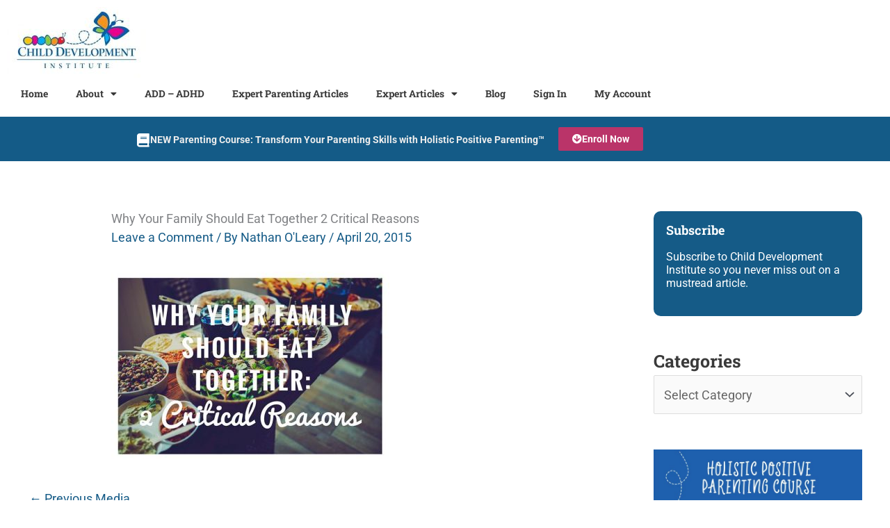

--- FILE ---
content_type: text/html; charset=UTF-8
request_url: https://childdevelopmentinfo.com/development/why-your-family-should-eat-together-2-critical-reasons/attachment/why-your-family-should-eat-together-2-critical-reasons-2/
body_size: 37856
content:
<!DOCTYPE html><html lang="en-US"><head><meta charset="UTF-8"><meta name="viewport" content="width=device-width, initial-scale=1"><link rel="stylesheet" media="print" onload="this.onload=null;this.media='all';" id="ao_optimized_gfonts" href="https://fonts.googleapis.com/css?family=Roboto%3A400%2C%7CRoboto+Slab%3A700%2C&amp;display=swap"><link rel="profile" href="https://gmpg.org/xfn/11">  <script async src="https://www.googletagmanager.com/gtag/js?id=G-6NYWG76XFB"></script> <script>window.dataLayer = window.dataLayer || [];
  function gtag(){dataLayer.push(arguments);}
  gtag('js', new Date());

  gtag('config', 'G-6NYWG76XFB');</script>  <script id="cookieyes" type="text/javascript" src="https://cdn-cookieyes.com/client_data/9498e6d46d5da8c4e6148bef/script.js"></script> <meta name='robots' content='index, follow, max-image-preview:large, max-snippet:-1, max-video-preview:-1' /><link media="all" href="https://childdevelopmentinfo.com/wp-content/cache/autoptimize/css/autoptimize_80680a21856b8f84a2f644d74c9a2cfc.css" rel="stylesheet"><link media="only screen and (max-width: 768px)" href="https://childdevelopmentinfo.com/wp-content/cache/autoptimize/css/autoptimize_2b0a662740d3cc93a5476fc734a64c63.css" rel="stylesheet"><title>Why Your Family Should Eat Together 2 Critical Reasons - Child Development Institute</title><link rel="canonical" href="https://childdevelopmentinfo.com/development/why-your-family-should-eat-together-2-critical-reasons/attachment/why-your-family-should-eat-together-2-critical-reasons-2/" /><meta property="og:locale" content="en_US" /><meta property="og:type" content="article" /><meta property="og:title" content="Why Your Family Should Eat Together 2 Critical Reasons - Child Development Institute" /><meta property="og:url" content="https://childdevelopmentinfo.com/development/why-your-family-should-eat-together-2-critical-reasons/attachment/why-your-family-should-eat-together-2-critical-reasons-2/" /><meta property="og:site_name" content="Child Development Institute" /><meta property="article:publisher" content="https://www.facebook.com/ParentingTodayCDI" /><meta property="article:modified_time" content="2019-07-24T04:18:03+00:00" /><meta property="og:image" content="https://childdevelopmentinfo.com/development/why-your-family-should-eat-together-2-critical-reasons/attachment/why-your-family-should-eat-together-2-critical-reasons-2" /><meta property="og:image:width" content="700" /><meta property="og:image:height" content="472" /><meta property="og:image:type" content="image/jpeg" /><meta name="twitter:card" content="summary_large_image" /><meta name="twitter:site" content="@ParentingWeb" /> <script type="application/ld+json" class="yoast-schema-graph">{"@context":"https://schema.org","@graph":[{"@type":"WebPage","@id":"https://childdevelopmentinfo.com/development/why-your-family-should-eat-together-2-critical-reasons/attachment/why-your-family-should-eat-together-2-critical-reasons-2/","url":"https://childdevelopmentinfo.com/development/why-your-family-should-eat-together-2-critical-reasons/attachment/why-your-family-should-eat-together-2-critical-reasons-2/","name":"Why Your Family Should Eat Together 2 Critical Reasons - Child Development Institute","isPartOf":{"@id":"https://childdevelopmentinfo.com/#website"},"primaryImageOfPage":{"@id":"https://childdevelopmentinfo.com/development/why-your-family-should-eat-together-2-critical-reasons/attachment/why-your-family-should-eat-together-2-critical-reasons-2/#primaryimage"},"image":{"@id":"https://childdevelopmentinfo.com/development/why-your-family-should-eat-together-2-critical-reasons/attachment/why-your-family-should-eat-together-2-critical-reasons-2/#primaryimage"},"thumbnailUrl":"https://childdevelopmentinfo.com/wp-content/uploads/2015/04/Why-Your-Family-Should-Eat-Together-2-Critical-Reasons.jpg","datePublished":"2015-04-20T20:11:04+00:00","dateModified":"2019-07-24T04:18:03+00:00","breadcrumb":{"@id":"https://childdevelopmentinfo.com/development/why-your-family-should-eat-together-2-critical-reasons/attachment/why-your-family-should-eat-together-2-critical-reasons-2/#breadcrumb"},"inLanguage":"en-US","potentialAction":[{"@type":"ReadAction","target":["https://childdevelopmentinfo.com/development/why-your-family-should-eat-together-2-critical-reasons/attachment/why-your-family-should-eat-together-2-critical-reasons-2/"]}]},{"@type":"ImageObject","inLanguage":"en-US","@id":"https://childdevelopmentinfo.com/development/why-your-family-should-eat-together-2-critical-reasons/attachment/why-your-family-should-eat-together-2-critical-reasons-2/#primaryimage","url":"https://childdevelopmentinfo.com/wp-content/uploads/2015/04/Why-Your-Family-Should-Eat-Together-2-Critical-Reasons.jpg","contentUrl":"https://childdevelopmentinfo.com/wp-content/uploads/2015/04/Why-Your-Family-Should-Eat-Together-2-Critical-Reasons.jpg","width":700,"height":472},{"@type":"BreadcrumbList","@id":"https://childdevelopmentinfo.com/development/why-your-family-should-eat-together-2-critical-reasons/attachment/why-your-family-should-eat-together-2-critical-reasons-2/#breadcrumb","itemListElement":[{"@type":"ListItem","position":1,"name":"Home","item":"https://childdevelopmentinfo.com/"},{"@type":"ListItem","position":2,"name":"Why Your Family Should Eat Together: 2 Critical Reasons","item":"https://childdevelopmentinfo.com/development/why-your-family-should-eat-together-2-critical-reasons/"},{"@type":"ListItem","position":3,"name":"Why Your Family Should Eat Together 2 Critical Reasons"}]},{"@type":"WebSite","@id":"https://childdevelopmentinfo.com/#website","url":"https://childdevelopmentinfo.com/","name":"Child Development Institute","description":"Parenting articles, news and tips on raising happy, healthy, successful kids and teens.","publisher":{"@id":"https://childdevelopmentinfo.com/#organization"},"potentialAction":[{"@type":"SearchAction","target":{"@type":"EntryPoint","urlTemplate":"https://childdevelopmentinfo.com/?s={search_term_string}"},"query-input":{"@type":"PropertyValueSpecification","valueRequired":true,"valueName":"search_term_string"}}],"inLanguage":"en-US"},{"@type":"Organization","@id":"https://childdevelopmentinfo.com/#organization","name":"Child Development Institute","url":"https://childdevelopmentinfo.com/","logo":{"@type":"ImageObject","inLanguage":"en-US","@id":"https://childdevelopmentinfo.com/#/schema/logo/image/","url":"https://childdevelopmentinfo.com/wp-content/uploads/2020/09/Child_Development_Institute_Logo.jpg","contentUrl":"https://childdevelopmentinfo.com/wp-content/uploads/2020/09/Child_Development_Institute_Logo.jpg","width":600,"height":306,"caption":"Child Development Institute"},"image":{"@id":"https://childdevelopmentinfo.com/#/schema/logo/image/"},"sameAs":["https://www.facebook.com/ParentingTodayCDI","https://x.com/ParentingWeb","https://www.instagram.com/parentingtoday/","https://www.pinterest.com/parentinginfo/"]}]}</script> <link rel='dns-prefetch' href='//static.klaviyo.com' /><link rel='dns-prefetch' href='//capi-automation.s3.us-east-2.amazonaws.com' /><link href='https://fonts.gstatic.com' crossorigin='anonymous' rel='preconnect' /><link rel="alternate" type="application/rss+xml" title="Child Development Institute &raquo; Feed" href="https://childdevelopmentinfo.com/feed/" /><link rel="alternate" type="application/rss+xml" title="Child Development Institute &raquo; Comments Feed" href="https://childdevelopmentinfo.com/comments/feed/" /><link rel="alternate" type="application/rss+xml" title="Child Development Institute &raquo; Why Your Family Should Eat Together 2 Critical Reasons Comments Feed" href="https://childdevelopmentinfo.com/development/why-your-family-should-eat-together-2-critical-reasons/attachment/why-your-family-should-eat-together-2-critical-reasons-2/feed/" /><link rel="alternate" title="oEmbed (JSON)" type="application/json+oembed" href="https://childdevelopmentinfo.com/wp-json/oembed/1.0/embed?url=https%3A%2F%2Fchilddevelopmentinfo.com%2Fdevelopment%2Fwhy-your-family-should-eat-together-2-critical-reasons%2Fattachment%2Fwhy-your-family-should-eat-together-2-critical-reasons-2%2F" /><link rel="alternate" title="oEmbed (XML)" type="text/xml+oembed" href="https://childdevelopmentinfo.com/wp-json/oembed/1.0/embed?url=https%3A%2F%2Fchilddevelopmentinfo.com%2Fdevelopment%2Fwhy-your-family-should-eat-together-2-critical-reasons%2Fattachment%2Fwhy-your-family-should-eat-together-2-critical-reasons-2%2F&#038;format=xml" /><style id='wp-img-auto-sizes-contain-inline-css'>img:is([sizes=auto i],[sizes^="auto," i]){contain-intrinsic-size:3000px 1500px}
/*# sourceURL=wp-img-auto-sizes-contain-inline-css */</style><link rel='stylesheet' id='astra-theme-dynamic-css' href='https://childdevelopmentinfo.com/wp-content/cache/autoptimize/css/autoptimize_single_7165bf35ba804af78b0240977170e5cc.css?ver=1769334309' media='all' /><style id='wp-emoji-styles-inline-css'>img.wp-smiley, img.emoji {
		display: inline !important;
		border: none !important;
		box-shadow: none !important;
		height: 1em !important;
		width: 1em !important;
		margin: 0 0.07em !important;
		vertical-align: -0.1em !important;
		background: none !important;
		padding: 0 !important;
	}
/*# sourceURL=wp-emoji-styles-inline-css */</style><style id='auto-amazon-links-unit-style-inline-css'>.aal-gutenberg-preview{max-height:400px;overflow:auto}

/*# sourceURL=https://childdevelopmentinfo.com/wp-content/plugins/amazon-auto-links/include/core/component/gutenberg/unit_block/build/style-index.css */</style><style id='global-styles-inline-css'>:root{--wp--preset--aspect-ratio--square: 1;--wp--preset--aspect-ratio--4-3: 4/3;--wp--preset--aspect-ratio--3-4: 3/4;--wp--preset--aspect-ratio--3-2: 3/2;--wp--preset--aspect-ratio--2-3: 2/3;--wp--preset--aspect-ratio--16-9: 16/9;--wp--preset--aspect-ratio--9-16: 9/16;--wp--preset--color--black: #000000;--wp--preset--color--cyan-bluish-gray: #abb8c3;--wp--preset--color--white: #ffffff;--wp--preset--color--pale-pink: #f78da7;--wp--preset--color--vivid-red: #cf2e2e;--wp--preset--color--luminous-vivid-orange: #ff6900;--wp--preset--color--luminous-vivid-amber: #fcb900;--wp--preset--color--light-green-cyan: #7bdcb5;--wp--preset--color--vivid-green-cyan: #00d084;--wp--preset--color--pale-cyan-blue: #8ed1fc;--wp--preset--color--vivid-cyan-blue: #0693e3;--wp--preset--color--vivid-purple: #9b51e0;--wp--preset--color--ast-global-color-0: var(--ast-global-color-0);--wp--preset--color--ast-global-color-1: var(--ast-global-color-1);--wp--preset--color--ast-global-color-2: var(--ast-global-color-2);--wp--preset--color--ast-global-color-3: var(--ast-global-color-3);--wp--preset--color--ast-global-color-4: var(--ast-global-color-4);--wp--preset--color--ast-global-color-5: var(--ast-global-color-5);--wp--preset--color--ast-global-color-6: var(--ast-global-color-6);--wp--preset--color--ast-global-color-7: var(--ast-global-color-7);--wp--preset--color--ast-global-color-8: var(--ast-global-color-8);--wp--preset--gradient--vivid-cyan-blue-to-vivid-purple: linear-gradient(135deg,rgb(6,147,227) 0%,rgb(155,81,224) 100%);--wp--preset--gradient--light-green-cyan-to-vivid-green-cyan: linear-gradient(135deg,rgb(122,220,180) 0%,rgb(0,208,130) 100%);--wp--preset--gradient--luminous-vivid-amber-to-luminous-vivid-orange: linear-gradient(135deg,rgb(252,185,0) 0%,rgb(255,105,0) 100%);--wp--preset--gradient--luminous-vivid-orange-to-vivid-red: linear-gradient(135deg,rgb(255,105,0) 0%,rgb(207,46,46) 100%);--wp--preset--gradient--very-light-gray-to-cyan-bluish-gray: linear-gradient(135deg,rgb(238,238,238) 0%,rgb(169,184,195) 100%);--wp--preset--gradient--cool-to-warm-spectrum: linear-gradient(135deg,rgb(74,234,220) 0%,rgb(151,120,209) 20%,rgb(207,42,186) 40%,rgb(238,44,130) 60%,rgb(251,105,98) 80%,rgb(254,248,76) 100%);--wp--preset--gradient--blush-light-purple: linear-gradient(135deg,rgb(255,206,236) 0%,rgb(152,150,240) 100%);--wp--preset--gradient--blush-bordeaux: linear-gradient(135deg,rgb(254,205,165) 0%,rgb(254,45,45) 50%,rgb(107,0,62) 100%);--wp--preset--gradient--luminous-dusk: linear-gradient(135deg,rgb(255,203,112) 0%,rgb(199,81,192) 50%,rgb(65,88,208) 100%);--wp--preset--gradient--pale-ocean: linear-gradient(135deg,rgb(255,245,203) 0%,rgb(182,227,212) 50%,rgb(51,167,181) 100%);--wp--preset--gradient--electric-grass: linear-gradient(135deg,rgb(202,248,128) 0%,rgb(113,206,126) 100%);--wp--preset--gradient--midnight: linear-gradient(135deg,rgb(2,3,129) 0%,rgb(40,116,252) 100%);--wp--preset--font-size--small: 13px;--wp--preset--font-size--medium: 20px;--wp--preset--font-size--large: 36px;--wp--preset--font-size--x-large: 42px;--wp--preset--spacing--20: 0.44rem;--wp--preset--spacing--30: 0.67rem;--wp--preset--spacing--40: 1rem;--wp--preset--spacing--50: 1.5rem;--wp--preset--spacing--60: 2.25rem;--wp--preset--spacing--70: 3.38rem;--wp--preset--spacing--80: 5.06rem;--wp--preset--shadow--natural: 6px 6px 9px rgba(0, 0, 0, 0.2);--wp--preset--shadow--deep: 12px 12px 50px rgba(0, 0, 0, 0.4);--wp--preset--shadow--sharp: 6px 6px 0px rgba(0, 0, 0, 0.2);--wp--preset--shadow--outlined: 6px 6px 0px -3px rgb(255, 255, 255), 6px 6px rgb(0, 0, 0);--wp--preset--shadow--crisp: 6px 6px 0px rgb(0, 0, 0);}:root { --wp--style--global--content-size: var(--wp--custom--ast-content-width-size);--wp--style--global--wide-size: var(--wp--custom--ast-wide-width-size); }:where(body) { margin: 0; }.wp-site-blocks > .alignleft { float: left; margin-right: 2em; }.wp-site-blocks > .alignright { float: right; margin-left: 2em; }.wp-site-blocks > .aligncenter { justify-content: center; margin-left: auto; margin-right: auto; }:where(.wp-site-blocks) > * { margin-block-start: 24px; margin-block-end: 0; }:where(.wp-site-blocks) > :first-child { margin-block-start: 0; }:where(.wp-site-blocks) > :last-child { margin-block-end: 0; }:root { --wp--style--block-gap: 24px; }:root :where(.is-layout-flow) > :first-child{margin-block-start: 0;}:root :where(.is-layout-flow) > :last-child{margin-block-end: 0;}:root :where(.is-layout-flow) > *{margin-block-start: 24px;margin-block-end: 0;}:root :where(.is-layout-constrained) > :first-child{margin-block-start: 0;}:root :where(.is-layout-constrained) > :last-child{margin-block-end: 0;}:root :where(.is-layout-constrained) > *{margin-block-start: 24px;margin-block-end: 0;}:root :where(.is-layout-flex){gap: 24px;}:root :where(.is-layout-grid){gap: 24px;}.is-layout-flow > .alignleft{float: left;margin-inline-start: 0;margin-inline-end: 2em;}.is-layout-flow > .alignright{float: right;margin-inline-start: 2em;margin-inline-end: 0;}.is-layout-flow > .aligncenter{margin-left: auto !important;margin-right: auto !important;}.is-layout-constrained > .alignleft{float: left;margin-inline-start: 0;margin-inline-end: 2em;}.is-layout-constrained > .alignright{float: right;margin-inline-start: 2em;margin-inline-end: 0;}.is-layout-constrained > .aligncenter{margin-left: auto !important;margin-right: auto !important;}.is-layout-constrained > :where(:not(.alignleft):not(.alignright):not(.alignfull)){max-width: var(--wp--style--global--content-size);margin-left: auto !important;margin-right: auto !important;}.is-layout-constrained > .alignwide{max-width: var(--wp--style--global--wide-size);}body .is-layout-flex{display: flex;}.is-layout-flex{flex-wrap: wrap;align-items: center;}.is-layout-flex > :is(*, div){margin: 0;}body .is-layout-grid{display: grid;}.is-layout-grid > :is(*, div){margin: 0;}body{padding-top: 0px;padding-right: 0px;padding-bottom: 0px;padding-left: 0px;}a:where(:not(.wp-element-button)){text-decoration: none;}:root :where(.wp-element-button, .wp-block-button__link){background-color: #32373c;border-width: 0;color: #fff;font-family: inherit;font-size: inherit;font-style: inherit;font-weight: inherit;letter-spacing: inherit;line-height: inherit;padding-top: calc(0.667em + 2px);padding-right: calc(1.333em + 2px);padding-bottom: calc(0.667em + 2px);padding-left: calc(1.333em + 2px);text-decoration: none;text-transform: inherit;}.has-black-color{color: var(--wp--preset--color--black) !important;}.has-cyan-bluish-gray-color{color: var(--wp--preset--color--cyan-bluish-gray) !important;}.has-white-color{color: var(--wp--preset--color--white) !important;}.has-pale-pink-color{color: var(--wp--preset--color--pale-pink) !important;}.has-vivid-red-color{color: var(--wp--preset--color--vivid-red) !important;}.has-luminous-vivid-orange-color{color: var(--wp--preset--color--luminous-vivid-orange) !important;}.has-luminous-vivid-amber-color{color: var(--wp--preset--color--luminous-vivid-amber) !important;}.has-light-green-cyan-color{color: var(--wp--preset--color--light-green-cyan) !important;}.has-vivid-green-cyan-color{color: var(--wp--preset--color--vivid-green-cyan) !important;}.has-pale-cyan-blue-color{color: var(--wp--preset--color--pale-cyan-blue) !important;}.has-vivid-cyan-blue-color{color: var(--wp--preset--color--vivid-cyan-blue) !important;}.has-vivid-purple-color{color: var(--wp--preset--color--vivid-purple) !important;}.has-ast-global-color-0-color{color: var(--wp--preset--color--ast-global-color-0) !important;}.has-ast-global-color-1-color{color: var(--wp--preset--color--ast-global-color-1) !important;}.has-ast-global-color-2-color{color: var(--wp--preset--color--ast-global-color-2) !important;}.has-ast-global-color-3-color{color: var(--wp--preset--color--ast-global-color-3) !important;}.has-ast-global-color-4-color{color: var(--wp--preset--color--ast-global-color-4) !important;}.has-ast-global-color-5-color{color: var(--wp--preset--color--ast-global-color-5) !important;}.has-ast-global-color-6-color{color: var(--wp--preset--color--ast-global-color-6) !important;}.has-ast-global-color-7-color{color: var(--wp--preset--color--ast-global-color-7) !important;}.has-ast-global-color-8-color{color: var(--wp--preset--color--ast-global-color-8) !important;}.has-black-background-color{background-color: var(--wp--preset--color--black) !important;}.has-cyan-bluish-gray-background-color{background-color: var(--wp--preset--color--cyan-bluish-gray) !important;}.has-white-background-color{background-color: var(--wp--preset--color--white) !important;}.has-pale-pink-background-color{background-color: var(--wp--preset--color--pale-pink) !important;}.has-vivid-red-background-color{background-color: var(--wp--preset--color--vivid-red) !important;}.has-luminous-vivid-orange-background-color{background-color: var(--wp--preset--color--luminous-vivid-orange) !important;}.has-luminous-vivid-amber-background-color{background-color: var(--wp--preset--color--luminous-vivid-amber) !important;}.has-light-green-cyan-background-color{background-color: var(--wp--preset--color--light-green-cyan) !important;}.has-vivid-green-cyan-background-color{background-color: var(--wp--preset--color--vivid-green-cyan) !important;}.has-pale-cyan-blue-background-color{background-color: var(--wp--preset--color--pale-cyan-blue) !important;}.has-vivid-cyan-blue-background-color{background-color: var(--wp--preset--color--vivid-cyan-blue) !important;}.has-vivid-purple-background-color{background-color: var(--wp--preset--color--vivid-purple) !important;}.has-ast-global-color-0-background-color{background-color: var(--wp--preset--color--ast-global-color-0) !important;}.has-ast-global-color-1-background-color{background-color: var(--wp--preset--color--ast-global-color-1) !important;}.has-ast-global-color-2-background-color{background-color: var(--wp--preset--color--ast-global-color-2) !important;}.has-ast-global-color-3-background-color{background-color: var(--wp--preset--color--ast-global-color-3) !important;}.has-ast-global-color-4-background-color{background-color: var(--wp--preset--color--ast-global-color-4) !important;}.has-ast-global-color-5-background-color{background-color: var(--wp--preset--color--ast-global-color-5) !important;}.has-ast-global-color-6-background-color{background-color: var(--wp--preset--color--ast-global-color-6) !important;}.has-ast-global-color-7-background-color{background-color: var(--wp--preset--color--ast-global-color-7) !important;}.has-ast-global-color-8-background-color{background-color: var(--wp--preset--color--ast-global-color-8) !important;}.has-black-border-color{border-color: var(--wp--preset--color--black) !important;}.has-cyan-bluish-gray-border-color{border-color: var(--wp--preset--color--cyan-bluish-gray) !important;}.has-white-border-color{border-color: var(--wp--preset--color--white) !important;}.has-pale-pink-border-color{border-color: var(--wp--preset--color--pale-pink) !important;}.has-vivid-red-border-color{border-color: var(--wp--preset--color--vivid-red) !important;}.has-luminous-vivid-orange-border-color{border-color: var(--wp--preset--color--luminous-vivid-orange) !important;}.has-luminous-vivid-amber-border-color{border-color: var(--wp--preset--color--luminous-vivid-amber) !important;}.has-light-green-cyan-border-color{border-color: var(--wp--preset--color--light-green-cyan) !important;}.has-vivid-green-cyan-border-color{border-color: var(--wp--preset--color--vivid-green-cyan) !important;}.has-pale-cyan-blue-border-color{border-color: var(--wp--preset--color--pale-cyan-blue) !important;}.has-vivid-cyan-blue-border-color{border-color: var(--wp--preset--color--vivid-cyan-blue) !important;}.has-vivid-purple-border-color{border-color: var(--wp--preset--color--vivid-purple) !important;}.has-ast-global-color-0-border-color{border-color: var(--wp--preset--color--ast-global-color-0) !important;}.has-ast-global-color-1-border-color{border-color: var(--wp--preset--color--ast-global-color-1) !important;}.has-ast-global-color-2-border-color{border-color: var(--wp--preset--color--ast-global-color-2) !important;}.has-ast-global-color-3-border-color{border-color: var(--wp--preset--color--ast-global-color-3) !important;}.has-ast-global-color-4-border-color{border-color: var(--wp--preset--color--ast-global-color-4) !important;}.has-ast-global-color-5-border-color{border-color: var(--wp--preset--color--ast-global-color-5) !important;}.has-ast-global-color-6-border-color{border-color: var(--wp--preset--color--ast-global-color-6) !important;}.has-ast-global-color-7-border-color{border-color: var(--wp--preset--color--ast-global-color-7) !important;}.has-ast-global-color-8-border-color{border-color: var(--wp--preset--color--ast-global-color-8) !important;}.has-vivid-cyan-blue-to-vivid-purple-gradient-background{background: var(--wp--preset--gradient--vivid-cyan-blue-to-vivid-purple) !important;}.has-light-green-cyan-to-vivid-green-cyan-gradient-background{background: var(--wp--preset--gradient--light-green-cyan-to-vivid-green-cyan) !important;}.has-luminous-vivid-amber-to-luminous-vivid-orange-gradient-background{background: var(--wp--preset--gradient--luminous-vivid-amber-to-luminous-vivid-orange) !important;}.has-luminous-vivid-orange-to-vivid-red-gradient-background{background: var(--wp--preset--gradient--luminous-vivid-orange-to-vivid-red) !important;}.has-very-light-gray-to-cyan-bluish-gray-gradient-background{background: var(--wp--preset--gradient--very-light-gray-to-cyan-bluish-gray) !important;}.has-cool-to-warm-spectrum-gradient-background{background: var(--wp--preset--gradient--cool-to-warm-spectrum) !important;}.has-blush-light-purple-gradient-background{background: var(--wp--preset--gradient--blush-light-purple) !important;}.has-blush-bordeaux-gradient-background{background: var(--wp--preset--gradient--blush-bordeaux) !important;}.has-luminous-dusk-gradient-background{background: var(--wp--preset--gradient--luminous-dusk) !important;}.has-pale-ocean-gradient-background{background: var(--wp--preset--gradient--pale-ocean) !important;}.has-electric-grass-gradient-background{background: var(--wp--preset--gradient--electric-grass) !important;}.has-midnight-gradient-background{background: var(--wp--preset--gradient--midnight) !important;}.has-small-font-size{font-size: var(--wp--preset--font-size--small) !important;}.has-medium-font-size{font-size: var(--wp--preset--font-size--medium) !important;}.has-large-font-size{font-size: var(--wp--preset--font-size--large) !important;}.has-x-large-font-size{font-size: var(--wp--preset--font-size--x-large) !important;}
:root :where(.wp-block-pullquote){font-size: 1.5em;line-height: 1.6;}
/*# sourceURL=global-styles-inline-css */</style><style id='woocommerce-general-inline-css'>.woocommerce .woocommerce-result-count, .woocommerce-page .woocommerce-result-count {
						float: left;
					}

					.woocommerce .woocommerce-ordering {
						float: right;
						margin-bottom: 2.5em;
					}
				
					.woocommerce-js a.button, .woocommerce button.button, .woocommerce input.button, .woocommerce #respond input#submit {
						font-size: 100%;
						line-height: 1;
						text-decoration: none;
						overflow: visible;
						padding: 0.5em 0.75em;
						font-weight: 700;
						border-radius: 3px;
						color: $secondarytext;
						background-color: $secondary;
						border: 0;
					}
					.woocommerce-js a.button:hover, .woocommerce button.button:hover, .woocommerce input.button:hover, .woocommerce #respond input#submit:hover {
						background-color: #dad8da;
						background-image: none;
						color: #515151;
					}
				#customer_details h3:not(.elementor-widget-woocommerce-checkout-page h3){font-size:1.2rem;padding:20px 0 14px;margin:0 0 20px;border-bottom:1px solid var(--ast-border-color);font-weight:700;}form #order_review_heading:not(.elementor-widget-woocommerce-checkout-page #order_review_heading){border-width:2px 2px 0 2px;border-style:solid;font-size:1.2rem;margin:0;padding:1.5em 1.5em 1em;border-color:var(--ast-border-color);font-weight:700;}.woocommerce-Address h3, .cart-collaterals h2{font-size:1.2rem;padding:.7em 1em;}.woocommerce-cart .cart-collaterals .cart_totals>h2{font-weight:700;}form #order_review:not(.elementor-widget-woocommerce-checkout-page #order_review){padding:0 2em;border-width:0 2px 2px;border-style:solid;border-color:var(--ast-border-color);}ul#shipping_method li:not(.elementor-widget-woocommerce-cart #shipping_method li){margin:0;padding:0.25em 0 0.25em 22px;text-indent:-22px;list-style:none outside;}.woocommerce span.onsale, .wc-block-grid__product .wc-block-grid__product-onsale{background-color:#155b87;color:#ffffff;}.woocommerce-message, .woocommerce-info{border-top-color:#155b87;}.woocommerce-message::before,.woocommerce-info::before{color:#155b87;}.woocommerce ul.products li.product .price, .woocommerce div.product p.price, .woocommerce div.product span.price, .widget_layered_nav_filters ul li.chosen a, .woocommerce-page ul.products li.product .ast-woo-product-category, .wc-layered-nav-rating a{color:#383838;}.woocommerce nav.woocommerce-pagination ul,.woocommerce nav.woocommerce-pagination ul li{border-color:#155b87;}.woocommerce nav.woocommerce-pagination ul li a:focus, .woocommerce nav.woocommerce-pagination ul li a:hover, .woocommerce nav.woocommerce-pagination ul li span.current{background:#155b87;color:#ffffff;}.woocommerce-MyAccount-navigation-link.is-active a{color:#383838;}.woocommerce .widget_price_filter .ui-slider .ui-slider-range, .woocommerce .widget_price_filter .ui-slider .ui-slider-handle{background-color:#155b87;}.woocommerce .star-rating, .woocommerce .comment-form-rating .stars a, .woocommerce .star-rating::before{color:var(--ast-global-color-3);}.woocommerce div.product .woocommerce-tabs ul.tabs li.active:before,  .woocommerce div.ast-product-tabs-layout-vertical .woocommerce-tabs ul.tabs li:hover::before{background:#155b87;}.ast-site-header-cart a{color:#383838;}.ast-site-header-cart a:focus, .ast-site-header-cart a:hover, .ast-site-header-cart .current-menu-item a{color:#155b87;}.ast-cart-menu-wrap .count, .ast-cart-menu-wrap .count:after{border-color:#155b87;color:#155b87;}.ast-cart-menu-wrap:hover .count{color:#ffffff;background-color:#155b87;}.ast-site-header-cart .widget_shopping_cart .total .woocommerce-Price-amount{color:#155b87;}.woocommerce a.remove:hover, .ast-woocommerce-cart-menu .main-header-menu .woocommerce-custom-menu-item .menu-item:hover > .menu-link.remove:hover{color:#155b87;border-color:#155b87;background-color:#ffffff;}.ast-site-header-cart .widget_shopping_cart .buttons .button.checkout, .woocommerce .widget_shopping_cart .woocommerce-mini-cart__buttons .checkout.wc-forward{color:#ffffff;border-color:#383838;background-color:#383838;}.site-header .ast-site-header-cart-data .button.wc-forward, .site-header .ast-site-header-cart-data .button.wc-forward:hover{color:#ffffff;}.below-header-user-select .ast-site-header-cart .widget, .ast-above-header-section .ast-site-header-cart .widget a, .below-header-user-select .ast-site-header-cart .widget_shopping_cart a{color:#383838;}.below-header-user-select .ast-site-header-cart .widget_shopping_cart a:hover, .ast-above-header-section .ast-site-header-cart .widget_shopping_cart a:hover, .below-header-user-select .ast-site-header-cart .widget_shopping_cart a.remove:hover, .ast-above-header-section .ast-site-header-cart .widget_shopping_cart a.remove:hover{color:#155b87;}.woocommerce .woocommerce-cart-form button[name="update_cart"]:disabled{color:#ffffff;}.woocommerce #content table.cart .button[name="apply_coupon"], .woocommerce-page #content table.cart .button[name="apply_coupon"]{padding:10px 40px;}.woocommerce table.cart td.actions .button, .woocommerce #content table.cart td.actions .button, .woocommerce-page table.cart td.actions .button, .woocommerce-page #content table.cart td.actions .button{line-height:1;border-width:1px;border-style:solid;}.woocommerce ul.products li.product .button, .woocommerce-page ul.products li.product .button{line-height:1.3;}.woocommerce-js a.button, .woocommerce button.button, .woocommerce .woocommerce-message a.button, .woocommerce #respond input#submit.alt, .woocommerce-js a.button.alt, .woocommerce button.button.alt, .woocommerce input.button.alt, .woocommerce input.button,.woocommerce input.button:disabled, .woocommerce input.button:disabled[disabled], .woocommerce input.button:disabled:hover, .woocommerce input.button:disabled[disabled]:hover, .woocommerce #respond input#submit, .woocommerce button.button.alt.disabled, .wc-block-grid__products .wc-block-grid__product .wp-block-button__link, .wc-block-grid__product-onsale{color:#ffffff;border-color:#155b87;background-color:#155b87;}.woocommerce-js a.button:hover, .woocommerce button.button:hover, .woocommerce .woocommerce-message a.button:hover,.woocommerce #respond input#submit:hover,.woocommerce #respond input#submit.alt:hover, .woocommerce-js a.button.alt:hover, .woocommerce button.button.alt:hover, .woocommerce input.button.alt:hover, .woocommerce input.button:hover, .woocommerce button.button.alt.disabled:hover, .wc-block-grid__products .wc-block-grid__product .wp-block-button__link:hover{color:#ffffff;border-color:#383838;background-color:#383838;}.woocommerce-js a.button, .woocommerce button.button, .woocommerce .woocommerce-message a.button, .woocommerce #respond input#submit.alt, .woocommerce-js a.button.alt, .woocommerce button.button.alt, .woocommerce input.button.alt, .woocommerce input.button,.woocommerce-cart table.cart td.actions .button, .woocommerce form.checkout_coupon .button, .woocommerce #respond input#submit, .wc-block-grid__products .wc-block-grid__product .wp-block-button__link{padding-top:10px;padding-right:40px;padding-bottom:10px;padding-left:40px;}.woocommerce ul.products li.product a, .woocommerce-js a.button:hover, .woocommerce button.button:hover, .woocommerce input.button:hover, .woocommerce #respond input#submit:hover{text-decoration:none;}.woocommerce .up-sells h2, .woocommerce .related.products h2, .woocommerce .woocommerce-tabs h2{font-size:1.5rem;}.woocommerce h2, .woocommerce-account h2{font-size:1.625rem;}.woocommerce ul.product-categories > li ul li:before{content:"\e900";padding:0 5px 0 5px;display:inline-block;font-family:Astra;transform:rotate(-90deg);font-size:0.7rem;}.ast-site-header-cart i.astra-icon:before{font-family:Astra;}.ast-icon-shopping-cart:before{content:"\f07a";}.ast-icon-shopping-bag:before{content:"\f290";}.ast-icon-shopping-basket:before{content:"\f291";}.ast-icon-shopping-cart svg{height:.82em;}.ast-icon-shopping-bag svg{height:1em;width:1em;}.ast-icon-shopping-basket svg{height:1.15em;width:1.2em;}.ast-site-header-cart.ast-menu-cart-outline .ast-addon-cart-wrap, .ast-site-header-cart.ast-menu-cart-fill .ast-addon-cart-wrap {line-height:1;}.ast-site-header-cart.ast-menu-cart-fill i.astra-icon{ font-size:1.1em;}li.woocommerce-custom-menu-item .ast-site-header-cart i.astra-icon:after{ padding-left:2px;}.ast-hfb-header .ast-addon-cart-wrap{ padding:0.4em;}.ast-header-break-point.ast-header-custom-item-outside .ast-woo-header-cart-info-wrap{ display:none;}.ast-site-header-cart i.astra-icon:after{ background:#155b87;}@media (min-width:545px) and (max-width:768px){.woocommerce.tablet-columns-6 ul.products li.product, .woocommerce-page.tablet-columns-6 ul.products li.product{width:calc(16.66% - 16.66px);}.woocommerce.tablet-columns-5 ul.products li.product, .woocommerce-page.tablet-columns-5 ul.products li.product{width:calc(20% - 16px);}.woocommerce.tablet-columns-4 ul.products li.product, .woocommerce-page.tablet-columns-4 ul.products li.product{width:calc(25% - 15px);}.woocommerce.tablet-columns-3 ul.products li.product, .woocommerce-page.tablet-columns-3 ul.products li.product{width:calc(33.33% - 14px);}.woocommerce.tablet-columns-2 ul.products li.product, .woocommerce-page.tablet-columns-2 ul.products li.product{width:calc(50% - 10px);}.woocommerce.tablet-columns-1 ul.products li.product, .woocommerce-page.tablet-columns-1 ul.products li.product{width:100%;}.woocommerce div.product .related.products ul.products li.product{width:calc(33.33% - 14px);}}@media (min-width:545px) and (max-width:768px){.woocommerce[class*="columns-"].columns-3 > ul.products li.product, .woocommerce[class*="columns-"].columns-4 > ul.products li.product, .woocommerce[class*="columns-"].columns-5 > ul.products li.product, .woocommerce[class*="columns-"].columns-6 > ul.products li.product{width:calc(33.33% - 14px);margin-right:20px;}.woocommerce[class*="columns-"].columns-3 > ul.products li.product:nth-child(3n), .woocommerce[class*="columns-"].columns-4 > ul.products li.product:nth-child(3n), .woocommerce[class*="columns-"].columns-5 > ul.products li.product:nth-child(3n), .woocommerce[class*="columns-"].columns-6 > ul.products li.product:nth-child(3n){margin-right:0;clear:right;}.woocommerce[class*="columns-"].columns-3 > ul.products li.product:nth-child(3n+1), .woocommerce[class*="columns-"].columns-4 > ul.products li.product:nth-child(3n+1), .woocommerce[class*="columns-"].columns-5 > ul.products li.product:nth-child(3n+1), .woocommerce[class*="columns-"].columns-6 > ul.products li.product:nth-child(3n+1){clear:left;}.woocommerce[class*="columns-"] ul.products li.product:nth-child(n), .woocommerce-page[class*="columns-"] ul.products li.product:nth-child(n){margin-right:20px;clear:none;}.woocommerce.tablet-columns-2 ul.products li.product:nth-child(2n), .woocommerce-page.tablet-columns-2 ul.products li.product:nth-child(2n), .woocommerce.tablet-columns-3 ul.products li.product:nth-child(3n), .woocommerce-page.tablet-columns-3 ul.products li.product:nth-child(3n), .woocommerce.tablet-columns-4 ul.products li.product:nth-child(4n), .woocommerce-page.tablet-columns-4 ul.products li.product:nth-child(4n), .woocommerce.tablet-columns-5 ul.products li.product:nth-child(5n), .woocommerce-page.tablet-columns-5 ul.products li.product:nth-child(5n), .woocommerce.tablet-columns-6 ul.products li.product:nth-child(6n), .woocommerce-page.tablet-columns-6 ul.products li.product:nth-child(6n){margin-right:0;clear:right;}.woocommerce.tablet-columns-2 ul.products li.product:nth-child(2n+1), .woocommerce-page.tablet-columns-2 ul.products li.product:nth-child(2n+1), .woocommerce.tablet-columns-3 ul.products li.product:nth-child(3n+1), .woocommerce-page.tablet-columns-3 ul.products li.product:nth-child(3n+1), .woocommerce.tablet-columns-4 ul.products li.product:nth-child(4n+1), .woocommerce-page.tablet-columns-4 ul.products li.product:nth-child(4n+1), .woocommerce.tablet-columns-5 ul.products li.product:nth-child(5n+1), .woocommerce-page.tablet-columns-5 ul.products li.product:nth-child(5n+1), .woocommerce.tablet-columns-6 ul.products li.product:nth-child(6n+1), .woocommerce-page.tablet-columns-6 ul.products li.product:nth-child(6n+1){clear:left;}.woocommerce div.product .related.products ul.products li.product:nth-child(3n), .woocommerce-page.tablet-columns-1 .site-main ul.products li.product{margin-right:0;clear:right;}.woocommerce div.product .related.products ul.products li.product:nth-child(3n+1){clear:left;}}@media (min-width:769px){.woocommerce form.checkout_coupon{width:50%;}.woocommerce #reviews #comments{float:left;}.woocommerce #reviews #review_form_wrapper{float:right;}}@media (max-width:768px){.ast-header-break-point.ast-woocommerce-cart-menu .header-main-layout-1.ast-mobile-header-stack.ast-no-menu-items .ast-site-header-cart, .ast-header-break-point.ast-woocommerce-cart-menu .header-main-layout-3.ast-mobile-header-stack.ast-no-menu-items .ast-site-header-cart{padding-right:0;padding-left:0;}.ast-header-break-point.ast-woocommerce-cart-menu .header-main-layout-1.ast-mobile-header-stack .main-header-bar{text-align:center;}.ast-header-break-point.ast-woocommerce-cart-menu .header-main-layout-1.ast-mobile-header-stack .ast-site-header-cart, .ast-header-break-point.ast-woocommerce-cart-menu .header-main-layout-1.ast-mobile-header-stack .ast-mobile-menu-buttons{display:inline-block;}.ast-header-break-point.ast-woocommerce-cart-menu .header-main-layout-2.ast-mobile-header-inline .site-branding{flex:auto;}.ast-header-break-point.ast-woocommerce-cart-menu .header-main-layout-3.ast-mobile-header-stack .site-branding{flex:0 0 100%;}.ast-header-break-point.ast-woocommerce-cart-menu .header-main-layout-3.ast-mobile-header-stack .main-header-container{display:flex;justify-content:center;}.woocommerce-cart .woocommerce-shipping-calculator .button{width:100%;}.woocommerce div.product div.images, .woocommerce div.product div.summary, .woocommerce #content div.product div.images, .woocommerce #content div.product div.summary, .woocommerce-page div.product div.images, .woocommerce-page div.product div.summary, .woocommerce-page #content div.product div.images, .woocommerce-page #content div.product div.summary{float:none;width:100%;}.woocommerce-cart table.cart td.actions .ast-return-to-shop{display:block;text-align:center;margin-top:1em;}}@media (max-width:544px){.ast-separate-container .ast-woocommerce-container{padding:.54em 1em 1.33333em;}.woocommerce-message, .woocommerce-error, .woocommerce-info{display:flex;flex-wrap:wrap;}.woocommerce-message a.button, .woocommerce-error a.button, .woocommerce-info a.button{order:1;margin-top:.5em;}.woocommerce .woocommerce-ordering, .woocommerce-page .woocommerce-ordering{float:none;margin-bottom:2em;}.woocommerce table.cart td.actions .button, .woocommerce #content table.cart td.actions .button, .woocommerce-page table.cart td.actions .button, .woocommerce-page #content table.cart td.actions .button{padding-left:1em;padding-right:1em;}.woocommerce #content table.cart .button, .woocommerce-page #content table.cart .button{width:100%;}.woocommerce #content table.cart td.actions .coupon, .woocommerce-page #content table.cart td.actions .coupon{float:none;}.woocommerce #content table.cart td.actions .coupon .button, .woocommerce-page #content table.cart td.actions .coupon .button{flex:1;}.woocommerce #content div.product .woocommerce-tabs ul.tabs li a, .woocommerce-page #content div.product .woocommerce-tabs ul.tabs li a{display:block;}.woocommerce ul.products a.button, .woocommerce-page ul.products a.button{padding:0.5em 0.75em;}.woocommerce div.product .related.products ul.products li.product, .woocommerce.mobile-columns-2 ul.products li.product, .woocommerce-page.mobile-columns-2 ul.products li.product{width:calc(50% - 10px);}.woocommerce.mobile-columns-6 ul.products li.product, .woocommerce-page.mobile-columns-6 ul.products li.product{width:calc(16.66% - 16.66px);}.woocommerce.mobile-columns-5 ul.products li.product, .woocommerce-page.mobile-columns-5 ul.products li.product{width:calc(20% - 16px);}.woocommerce.mobile-columns-4 ul.products li.product, .woocommerce-page.mobile-columns-4 ul.products li.product{width:calc(25% - 15px);}.woocommerce.mobile-columns-3 ul.products li.product, .woocommerce-page.mobile-columns-3 ul.products li.product{width:calc(33.33% - 14px);}.woocommerce.mobile-columns-1 ul.products li.product, .woocommerce-page.mobile-columns-1 ul.products li.product{width:100%;}}@media (max-width:544px){.woocommerce ul.products a.button.loading::after, .woocommerce-page ul.products a.button.loading::after{display:inline-block;margin-left:5px;position:initial;}.woocommerce.mobile-columns-1 .site-main ul.products li.product:nth-child(n), .woocommerce-page.mobile-columns-1 .site-main ul.products li.product:nth-child(n){margin-right:0;}.woocommerce #content div.product .woocommerce-tabs ul.tabs li, .woocommerce-page #content div.product .woocommerce-tabs ul.tabs li{display:block;margin-right:0;}.woocommerce[class*="columns-"].columns-3 > ul.products li.product, .woocommerce[class*="columns-"].columns-4 > ul.products li.product, .woocommerce[class*="columns-"].columns-5 > ul.products li.product, .woocommerce[class*="columns-"].columns-6 > ul.products li.product{width:calc(50% - 10px);margin-right:20px;}.woocommerce[class*="columns-"] ul.products li.product:nth-child(n), .woocommerce-page[class*="columns-"] ul.products li.product:nth-child(n){margin-right:20px;clear:none;}.woocommerce-page[class*=columns-].columns-3>ul.products li.product:nth-child(2n), .woocommerce-page[class*=columns-].columns-4>ul.products li.product:nth-child(2n), .woocommerce-page[class*=columns-].columns-5>ul.products li.product:nth-child(2n), .woocommerce-page[class*=columns-].columns-6>ul.products li.product:nth-child(2n), .woocommerce[class*=columns-].columns-3>ul.products li.product:nth-child(2n), .woocommerce[class*=columns-].columns-4>ul.products li.product:nth-child(2n), .woocommerce[class*=columns-].columns-5>ul.products li.product:nth-child(2n), .woocommerce[class*=columns-].columns-6>ul.products li.product:nth-child(2n){margin-right:0;clear:right;}.woocommerce[class*="columns-"].columns-3 > ul.products li.product:nth-child(2n+1), .woocommerce[class*="columns-"].columns-4 > ul.products li.product:nth-child(2n+1), .woocommerce[class*="columns-"].columns-5 > ul.products li.product:nth-child(2n+1), .woocommerce[class*="columns-"].columns-6 > ul.products li.product:nth-child(2n+1){clear:left;}.woocommerce-page[class*=columns-] ul.products li.product:nth-child(n), .woocommerce[class*=columns-] ul.products li.product:nth-child(n){margin-right:20px;clear:none;}.woocommerce.mobile-columns-6 ul.products li.product:nth-child(6n), .woocommerce-page.mobile-columns-6 ul.products li.product:nth-child(6n), .woocommerce.mobile-columns-5 ul.products li.product:nth-child(5n), .woocommerce-page.mobile-columns-5 ul.products li.product:nth-child(5n), .woocommerce.mobile-columns-4 ul.products li.product:nth-child(4n), .woocommerce-page.mobile-columns-4 ul.products li.product:nth-child(4n), .woocommerce.mobile-columns-3 ul.products li.product:nth-child(3n), .woocommerce-page.mobile-columns-3 ul.products li.product:nth-child(3n), .woocommerce.mobile-columns-2 ul.products li.product:nth-child(2n), .woocommerce-page.mobile-columns-2 ul.products li.product:nth-child(2n), .woocommerce div.product .related.products ul.products li.product:nth-child(2n){margin-right:0;clear:right;}.woocommerce.mobile-columns-6 ul.products li.product:nth-child(6n+1), .woocommerce-page.mobile-columns-6 ul.products li.product:nth-child(6n+1), .woocommerce.mobile-columns-5 ul.products li.product:nth-child(5n+1), .woocommerce-page.mobile-columns-5 ul.products li.product:nth-child(5n+1), .woocommerce.mobile-columns-4 ul.products li.product:nth-child(4n+1), .woocommerce-page.mobile-columns-4 ul.products li.product:nth-child(4n+1), .woocommerce.mobile-columns-3 ul.products li.product:nth-child(3n+1), .woocommerce-page.mobile-columns-3 ul.products li.product:nth-child(3n+1), .woocommerce.mobile-columns-2 ul.products li.product:nth-child(2n+1), .woocommerce-page.mobile-columns-2 ul.products li.product:nth-child(2n+1), .woocommerce div.product .related.products ul.products li.product:nth-child(2n+1){clear:left;}}@media (min-width:769px){.ast-woo-shop-archive .site-content > .ast-container{max-width:1240px;}}@media (min-width:769px){.woocommerce #content .ast-woocommerce-container div.product div.images, .woocommerce .ast-woocommerce-container div.product div.images, .woocommerce-page #content .ast-woocommerce-container div.product div.images, .woocommerce-page .ast-woocommerce-container div.product div.images{width:50%;}.woocommerce #content .ast-woocommerce-container div.product div.summary, .woocommerce .ast-woocommerce-container div.product div.summary, .woocommerce-page #content .ast-woocommerce-container div.product div.summary, .woocommerce-page .ast-woocommerce-container div.product div.summary{width:46%;}.woocommerce.woocommerce-checkout form #customer_details.col2-set .col-1, .woocommerce.woocommerce-checkout form #customer_details.col2-set .col-2, .woocommerce-page.woocommerce-checkout form #customer_details.col2-set .col-1, .woocommerce-page.woocommerce-checkout form #customer_details.col2-set .col-2{float:none;width:auto;}}.widget_product_search button{flex:0 0 auto;padding:10px 20px;}@media (min-width:769px){.woocommerce.woocommerce-checkout form #customer_details.col2-set, .woocommerce-page.woocommerce-checkout form #customer_details.col2-set{width:55%;float:left;margin-right:4.347826087%;}.woocommerce.woocommerce-checkout form #order_review, .woocommerce.woocommerce-checkout form #order_review_heading, .woocommerce-page.woocommerce-checkout form #order_review, .woocommerce-page.woocommerce-checkout form #order_review_heading{width:40%;float:right;margin-right:0;clear:right;}}select, .select2-container .select2-selection--single{background-image:url("data:image/svg+xml,%3Csvg class='ast-arrow-svg' xmlns='http://www.w3.org/2000/svg' xmlns:xlink='http://www.w3.org/1999/xlink' version='1.1' x='0px' y='0px' width='26px' height='16.043px' fill='%234B4F58' viewBox='57 35.171 26 16.043' enable-background='new 57 35.171 26 16.043' xml:space='preserve' %3E%3Cpath d='M57.5,38.193l12.5,12.5l12.5-12.5l-2.5-2.5l-10,10l-10-10L57.5,38.193z'%3E%3C/path%3E%3C/svg%3E");background-size:.8em;background-repeat:no-repeat;background-position-x:calc( 100% - 10px );background-position-y:center;-webkit-appearance:none;-moz-appearance:none;padding-right:2em;}
						.woocommerce ul.products li.product.desktop-align-left, .woocommerce-page ul.products li.product.desktop-align-left {
							text-align: left;
						}
						.woocommerce ul.products li.product.desktop-align-left .star-rating,
						.woocommerce ul.products li.product.desktop-align-left .button,
						.woocommerce-page ul.products li.product.desktop-align-left .star-rating,
						.woocommerce-page ul.products li.product.desktop-align-left .button {
							margin-left: 0;
							margin-right: 0;
						}
					@media(max-width: 768px){
						.woocommerce ul.products li.product.tablet-align-left, .woocommerce-page ul.products li.product.tablet-align-left {
							text-align: left;
						}
						.woocommerce ul.products li.product.tablet-align-left .star-rating,
						.woocommerce ul.products li.product.tablet-align-left .button,
						.woocommerce-page ul.products li.product.tablet-align-left .star-rating,
						.woocommerce-page ul.products li.product.tablet-align-left .button {
							margin-left: 0;
							margin-right: 0;
						}
					}@media(max-width: 544px){
						.woocommerce ul.products li.product.mobile-align-left, .woocommerce-page ul.products li.product.mobile-align-left {
							text-align: left;
						}
						.woocommerce ul.products li.product.mobile-align-left .star-rating,
						.woocommerce ul.products li.product.mobile-align-left .button,
						.woocommerce-page ul.products li.product.mobile-align-left .star-rating,
						.woocommerce-page ul.products li.product.mobile-align-left .button {
							margin-left: 0;
							margin-right: 0;
						}
					}.ast-woo-active-filter-widget .wc-block-active-filters{display:flex;align-items:self-start;justify-content:space-between;}.ast-woo-active-filter-widget .wc-block-active-filters__clear-all{flex:none;margin-top:2px;}.woocommerce.woocommerce-checkout .elementor-widget-woocommerce-checkout-page #customer_details.col2-set, .woocommerce-page.woocommerce-checkout .elementor-widget-woocommerce-checkout-page #customer_details.col2-set{width:100%;}.woocommerce.woocommerce-checkout .elementor-widget-woocommerce-checkout-page #order_review, .woocommerce.woocommerce-checkout .elementor-widget-woocommerce-checkout-page #order_review_heading, .woocommerce-page.woocommerce-checkout .elementor-widget-woocommerce-checkout-page #order_review, .woocommerce-page.woocommerce-checkout .elementor-widget-woocommerce-checkout-page #order_review_heading{width:100%;float:inherit;}.elementor-widget-woocommerce-checkout-page .select2-container .select2-selection--single, .elementor-widget-woocommerce-cart .select2-container .select2-selection--single{padding:0;}.elementor-widget-woocommerce-checkout-page .woocommerce form .woocommerce-additional-fields, .elementor-widget-woocommerce-checkout-page .woocommerce form .shipping_address, .elementor-widget-woocommerce-my-account .woocommerce-MyAccount-navigation-link, .elementor-widget-woocommerce-cart .woocommerce a.remove{border:none;}.elementor-widget-woocommerce-cart .cart-collaterals .cart_totals > h2{background-color:inherit;border-bottom:0px;margin:0px;}.elementor-widget-woocommerce-cart .cart-collaterals .cart_totals{padding:0;border-color:inherit;border-radius:0;margin-bottom:0px;border-width:0px;}.elementor-widget-woocommerce-cart .woocommerce-cart-form .e-apply-coupon{line-height:initial;}.elementor-widget-woocommerce-my-account .woocommerce-MyAccount-content .woocommerce-Address-title h3{margin-bottom:var(--myaccount-section-title-spacing, 0px);}.elementor-widget-woocommerce-my-account .woocommerce-Addresses .woocommerce-Address-title, .elementor-widget-woocommerce-my-account table.shop_table thead, .elementor-widget-woocommerce-my-account .woocommerce-page table.shop_table thead, .elementor-widget-woocommerce-cart table.shop_table thead{background:inherit;}.elementor-widget-woocommerce-cart .e-apply-coupon, .elementor-widget-woocommerce-cart #coupon_code, .elementor-widget-woocommerce-checkout-page .e-apply-coupon, .elementor-widget-woocommerce-checkout-page #coupon_code{height:100%;}.elementor-widget-woocommerce-cart td.product-name dl.variation dt{font-weight:inherit;}.elementor-element.elementor-widget-woocommerce-checkout-page .e-checkout__container #customer_details .col-1{margin-bottom:0;}
/*# sourceURL=woocommerce-general-inline-css */</style><style id='woocommerce-inline-inline-css'>.woocommerce form .form-row .required { visibility: visible; }
/*# sourceURL=woocommerce-inline-inline-css */</style><link rel='stylesheet' id='dashicons-css' href='https://childdevelopmentinfo.com/wp-includes/css/dashicons.min.css?ver=6.9' media='all' /><link rel='stylesheet' id='astra-addon-css-css' href='https://childdevelopmentinfo.com/wp-content/cache/autoptimize/css/autoptimize_single_b0762d64438624b8ba8b6ea348895d15.css?ver=4.11.13' media='all' /><link rel='stylesheet' id='astra-addon-dynamic-css' href='https://childdevelopmentinfo.com/wp-content/cache/autoptimize/css/autoptimize_single_d3822d7f81caac39a05c3006185ce373.css?ver=1769334309' media='all' /><link rel='stylesheet' id='elementor-post-44816-css' href='https://childdevelopmentinfo.com/wp-content/cache/autoptimize/css/autoptimize_single_8925c59990624eacecf5a21b0a982c70.css?ver=1767184107' media='all' /><link rel='stylesheet' id='elementor-post-40624-css' href='https://childdevelopmentinfo.com/wp-content/cache/autoptimize/css/autoptimize_single_7d49bd3e306c14e39739d4d084abd719.css?ver=1767184108' media='all' /><link rel='stylesheet' id='elementor-post-40698-css' href='https://childdevelopmentinfo.com/wp-content/cache/autoptimize/css/autoptimize_single_2d1a86794ce1c7eefb30026bc6236727.css?ver=1767184108' media='all' /><link rel='stylesheet' id='elementor-gf-local-robotoslab-css' href='https://childdevelopmentinfo.com/wp-content/cache/autoptimize/css/autoptimize_single_6867463e398749e3d727530fc022c679.css?ver=1743526270' media='all' /><link rel='stylesheet' id='elementor-gf-local-roboto-css' href='https://childdevelopmentinfo.com/wp-content/cache/autoptimize/css/autoptimize_single_bb1622d38b0784bceed203626cb5f995.css?ver=1743526281' media='all' /> <script src="https://childdevelopmentinfo.com/wp-includes/js/jquery/jquery.min.js?ver=3.7.1" id="jquery-core-js"></script> <script id="astra-flexibility-js-after">flexibility(document.documentElement);
//# sourceURL=astra-flexibility-js-after</script> <script id="wc-add-to-cart-js-extra">var wc_add_to_cart_params = {"ajax_url":"/wp-admin/admin-ajax.php","wc_ajax_url":"/?wc-ajax=%%endpoint%%","i18n_view_cart":"View cart","cart_url":"https://childdevelopmentinfo.com/cart/","is_cart":"","cart_redirect_after_add":"yes"};
//# sourceURL=wc-add-to-cart-js-extra</script> <script id="woocommerce-js-extra">var woocommerce_params = {"ajax_url":"/wp-admin/admin-ajax.php","wc_ajax_url":"/?wc-ajax=%%endpoint%%","i18n_password_show":"Show password","i18n_password_hide":"Hide password"};
//# sourceURL=woocommerce-js-extra</script> <script id="wc-settings-dep-in-header-js-after">console.warn( "Scripts that have a dependency on [wc-settings, wc-blocks-checkout] must be loaded in the footer, klaviyo-klaviyo-checkout-block-editor-script was registered to load in the header, but has been switched to load in the footer instead. See https://github.com/woocommerce/woocommerce-gutenberg-products-block/pull/5059" );
console.warn( "Scripts that have a dependency on [wc-settings, wc-blocks-checkout] must be loaded in the footer, klaviyo-klaviyo-checkout-block-view-script was registered to load in the header, but has been switched to load in the footer instead. See https://github.com/woocommerce/woocommerce-gutenberg-products-block/pull/5059" );
//# sourceURL=wc-settings-dep-in-header-js-after</script> <link rel="https://api.w.org/" href="https://childdevelopmentinfo.com/wp-json/" /><link rel="alternate" title="JSON" type="application/json" href="https://childdevelopmentinfo.com/wp-json/wp/v2/media/33821" /><link rel="EditURI" type="application/rsd+xml" title="RSD" href="https://childdevelopmentinfo.com/xmlrpc.php?rsd" /><meta name="generator" content="WordPress 6.9" /><meta name="generator" content="WooCommerce 10.4.3" /><link rel='shortlink' href='https://childdevelopmentinfo.com/?p=33821' /> <script type="application/ld+json">{"@context":"https:\/\/schema.org","@graph":[{"@context":"https:\/\/schema.org","@type":"SiteNavigationElement","id":"site-navigation","name":"Expert Articles","url":"https:\/\/childdevelopmentinfo.com"},{"@context":"https:\/\/schema.org","@type":"SiteNavigationElement","id":"site-navigation","name":"Ages & Stages","url":"https:\/\/childdevelopmentinfo.com\/ages-stages\/"},{"@context":"https:\/\/schema.org","@type":"SiteNavigationElement","id":"site-navigation","name":"Baby Care: Baby - Infant Development & Parenting Tips","url":"https:\/\/childdevelopmentinfo.com\/ages-stages\/baby-infant-development-parenting\/"},{"@context":"https:\/\/schema.org","@type":"SiteNavigationElement","id":"site-navigation","name":"5 Things Every Mother Should Know: How you mother your baby does make a difference","url":"https:\/\/childdevelopmentinfo.com\/ages-stages\/baby-infant-development-parenting\/25_things_every_mother_should_know\/"},{"@context":"https:\/\/schema.org","@type":"SiteNavigationElement","id":"site-navigation","name":"Airplane Travel with a Baby","url":"https:\/\/childdevelopmentinfo.com\/ages-stages\/baby-infant-development-parenting\/airplane-travel-baby\/"},{"@context":"https:\/\/schema.org","@type":"SiteNavigationElement","id":"site-navigation","name":"Babies and Educational Toys","url":"https:\/\/childdevelopmentinfo.com\/ages-stages\/baby-infant-development-parenting\/babies-and-educational-toys\/"},{"@context":"https:\/\/schema.org","@type":"SiteNavigationElement","id":"site-navigation","name":"Car Seat Crying","url":"https:\/\/childdevelopmentinfo.com\/ages-stages\/baby-infant-development-parenting\/car-seat-crying\/"},{"@context":"https:\/\/schema.org","@type":"SiteNavigationElement","id":"site-navigation","name":"CPR \u2013 Why Every Parent Should Know How to Do It","url":"https:\/\/childdevelopmentinfo.com\/ages-stages\/baby-infant-development-parenting\/cpr-why-every-parent-should-know-how-to-do-it\/"},{"@context":"https:\/\/schema.org","@type":"SiteNavigationElement","id":"site-navigation","name":"First-Born Jealousy","url":"https:\/\/childdevelopmentinfo.com\/ages-stages\/baby-infant-development-parenting\/first-born-jealousy\/"},{"@context":"https:\/\/schema.org","@type":"SiteNavigationElement","id":"site-navigation","name":"Going Visiting With Your Baby","url":"https:\/\/childdevelopmentinfo.com\/ages-stages\/baby-infant-development-parenting\/going-visiting-baby\/"},{"@context":"https:\/\/schema.org","@type":"SiteNavigationElement","id":"site-navigation","name":"Handling Unwanted Parenting Advice: A Guide For New Parents","url":"https:\/\/childdevelopmentinfo.com\/ages-stages\/baby-infant-development-parenting\/unwanted-parenting-advice\/"},{"@context":"https:\/\/schema.org","@type":"SiteNavigationElement","id":"site-navigation","name":"High IQ babies? What really works?","url":"https:\/\/childdevelopmentinfo.com\/ages-stages\/baby-infant-development-parenting\/babies-iq\/"},{"@context":"https:\/\/schema.org","@type":"SiteNavigationElement","id":"site-navigation","name":"How to Calm Your Crying Baby","url":"https:\/\/childdevelopmentinfo.com\/ages-stages\/baby-infant-development-parenting\/crying-baby\/"},{"@context":"https:\/\/schema.org","@type":"SiteNavigationElement","id":"site-navigation","name":"Moving from Crib to Bed","url":"https:\/\/childdevelopmentinfo.com\/ages-stages\/baby-infant-development-parenting\/moving-from-crib-to-bed\/"},{"@context":"https:\/\/schema.org","@type":"SiteNavigationElement","id":"site-navigation","name":"Newborn Babies and Sleep","url":"https:\/\/childdevelopmentinfo.com\/ages-stages\/baby-infant-development-parenting\/newborn-babies-sleep\/"},{"@context":"https:\/\/schema.org","@type":"SiteNavigationElement","id":"site-navigation","name":"Parents Guide on Sleep for Babies","url":"https:\/\/childdevelopmentinfo.com\/ages-stages\/baby-infant-development-parenting\/baby-sleep-guide\/"},{"@context":"https:\/\/schema.org","@type":"SiteNavigationElement","id":"site-navigation","name":"Stop the Diaper Changing Battles","url":"https:\/\/childdevelopmentinfo.com\/ages-stages\/baby-infant-development-parenting\/diaper-changing\/"},{"@context":"https:\/\/schema.org","@type":"SiteNavigationElement","id":"site-navigation","name":"Taking a Road Trip with Your Baby","url":"https:\/\/childdevelopmentinfo.com\/ages-stages\/baby-infant-development-parenting\/road-trip-with-babies\/"},{"@context":"https:\/\/schema.org","@type":"SiteNavigationElement","id":"site-navigation","name":"What is Preventing Your Baby from Sleeping Through the Night?","url":"https:\/\/childdevelopmentinfo.com\/ages-stages\/baby-infant-development-parenting\/baby-sleep-problems\/"},{"@context":"https:\/\/schema.org","@type":"SiteNavigationElement","id":"site-navigation","name":"You and Your Newborn Baby: a guide to the first months after birth","url":"https:\/\/childdevelopmentinfo.com\/ages-stages\/baby-infant-development-parenting\/newborn_baby\/"},{"@context":"https:\/\/schema.org","@type":"SiteNavigationElement","id":"site-navigation","name":"Toddler - Preschooler Development & Parenting Tips (2 - 5 years)","url":"https:\/\/childdevelopmentinfo.com\/ages-stages\/toddler-preschooler-development-parenting\/"},{"@context":"https:\/\/schema.org","@type":"SiteNavigationElement","id":"site-navigation","name":"Eight Sleep Tips for Toddlers & Preschoolers","url":"https:\/\/childdevelopmentinfo.com\/ages-stages\/toddler-preschooler-development-parenting\/sleep-tips-toddlers-preschoolers\/"},{"@context":"https:\/\/schema.org","@type":"SiteNavigationElement","id":"site-navigation","name":"Handing Interrupting from your Toddler","url":"https:\/\/childdevelopmentinfo.com\/ages-stages\/toddler-preschooler-development-parenting\/interruptions-toddlers\/"},{"@context":"https:\/\/schema.org","@type":"SiteNavigationElement","id":"site-navigation","name":"How to Deal with Preschool Temper Tantrums","url":"https:\/\/childdevelopmentinfo.com\/ages-stages\/toddler-preschooler-development-parenting\/preschool-temper-tantrums\/"},{"@context":"https:\/\/schema.org","@type":"SiteNavigationElement","id":"site-navigation","name":"How to Keep Your Toddler Busy and Entertained In a Restaurant","url":"https:\/\/childdevelopmentinfo.com\/ages-stages\/toddler-preschooler-development-parenting\/toddler-restaurant\/"},{"@context":"https:\/\/schema.org","@type":"SiteNavigationElement","id":"site-navigation","name":"On Your Marks, Get Set, Go - How to Make Tidying Fun","url":"https:\/\/childdevelopmentinfo.com\/ages-stages\/toddler-preschooler-development-parenting\/on-your-marks\/"},{"@context":"https:\/\/schema.org","@type":"SiteNavigationElement","id":"site-navigation","name":"Potty Training Guidelines","url":"https:\/\/childdevelopmentinfo.com\/ages-stages\/toddler-preschooler-development-parenting\/potty-training-guidelines\/"},{"@context":"https:\/\/schema.org","@type":"SiteNavigationElement","id":"site-navigation","name":"Smart Ways of Tackling the Terrible Twos","url":"https:\/\/childdevelopmentinfo.com\/ages-stages\/toddler-preschooler-development-parenting\/terrible-twos\/"},{"@context":"https:\/\/schema.org","@type":"SiteNavigationElement","id":"site-navigation","name":"Solving Naptime Problems","url":"https:\/\/childdevelopmentinfo.com\/ages-stages\/toddler-preschooler-development-parenting\/solving-naptime-problems\/"},{"@context":"https:\/\/schema.org","@type":"SiteNavigationElement","id":"site-navigation","name":"The Importance of Setting Limits for Preschoolers","url":"https:\/\/childdevelopmentinfo.com\/ages-stages\/toddler-preschooler-development-parenting\/limits-for-preschoolers\/"},{"@context":"https:\/\/schema.org","@type":"SiteNavigationElement","id":"site-navigation","name":"Toddlers Tantrum Tips and Tricks \u2013 What Really Works","url":"https:\/\/childdevelopmentinfo.com\/ages-stages\/toddler-preschooler-development-parenting\/handling-tantrums\/"},{"@context":"https:\/\/schema.org","@type":"SiteNavigationElement","id":"site-navigation","name":"Why Do Toddlers Hold Their Breath?","url":"https:\/\/childdevelopmentinfo.com\/ages-stages\/toddler-preschooler-development-parenting\/toddlers-hold-breath\/"},{"@context":"https:\/\/schema.org","@type":"SiteNavigationElement","id":"site-navigation","name":"Grade School Children (6-12)","url":"https:\/\/childdevelopmentinfo.com\/ages-stages\/school-age-children-development-parenting-tips\/"},{"@context":"https:\/\/schema.org","@type":"SiteNavigationElement","id":"site-navigation","name":"Guidelines For Using Time Out With Children and Preteens","url":"https:\/\/childdevelopmentinfo.com\/ages-stages\/school-age-children-development-parenting-tips\/guidelines-for-using-time-out-with-children-and-preteens\/"},{"@context":"https:\/\/schema.org","@type":"SiteNavigationElement","id":"site-navigation","name":"Handling Hitting, Kicking, Biting and Hair Pulling - A Parents Guide","url":"https:\/\/childdevelopmentinfo.com\/ages-stages\/school-age-children-development-parenting-tips\/hitting-kicking-biting-and-hair-pulling\/"},{"@context":"https:\/\/schema.org","@type":"SiteNavigationElement","id":"site-navigation","name":"Handling Sibling Rivalry","url":"https:\/\/childdevelopmentinfo.com\/ages-stages\/school-age-children-development-parenting-tips\/sibling_rivalry\/"},{"@context":"https:\/\/schema.org","@type":"SiteNavigationElement","id":"site-navigation","name":"Helping Children With Manners","url":"https:\/\/childdevelopmentinfo.com\/ages-stages\/school-age-children-development-parenting-tips\/manners\/"},{"@context":"https:\/\/schema.org","@type":"SiteNavigationElement","id":"site-navigation","name":"Helping Your Child with Socialization","url":"https:\/\/childdevelopmentinfo.com\/ages-stages\/school-age-children-development-parenting-tips\/socialization\/"},{"@context":"https:\/\/schema.org","@type":"SiteNavigationElement","id":"site-navigation","name":"How to Talk to Kids About Money","url":"https:\/\/childdevelopmentinfo.com\/ages-stages\/school-age-children-development-parenting-tips\/talk-to-kids-money\/"},{"@context":"https:\/\/schema.org","@type":"SiteNavigationElement","id":"site-navigation","name":"Tips to Organize your Kids' Playroom","url":"https:\/\/childdevelopmentinfo.com\/ages-stages\/school-age-children-development-parenting-tips\/organize-your-kids-playroom\/"},{"@context":"https:\/\/schema.org","@type":"SiteNavigationElement","id":"site-navigation","name":"Teenager - Adolescent (13-18)","url":"https:\/\/childdevelopmentinfo.com\/ages-stages\/teenager-adolescent-development-parenting\/"},{"@context":"https:\/\/schema.org","@type":"SiteNavigationElement","id":"site-navigation","name":"Adolescent Pregnancy","url":"https:\/\/childdevelopmentinfo.com\/ages-stages\/teenager-adolescent-development-parenting\/adolescent-pregnancy\/"},{"@context":"https:\/\/schema.org","@type":"SiteNavigationElement","id":"site-navigation","name":"Coping with Teen Bullying","url":"https:\/\/childdevelopmentinfo.com\/ages-stages\/teenager-adolescent-development-parenting\/teen-bullying\/"},{"@context":"https:\/\/schema.org","@type":"SiteNavigationElement","id":"site-navigation","name":"Coping with Teen Dating - Tips for Parents","url":"https:\/\/childdevelopmentinfo.com\/ages-stages\/teenager-adolescent-development-parenting\/teen-dating\/"},{"@context":"https:\/\/schema.org","@type":"SiteNavigationElement","id":"site-navigation","name":"Dating Doesn't Mean Sex","url":"https:\/\/childdevelopmentinfo.com\/ages-stages\/teenager-adolescent-development-parenting\/teen-dating-sex\/"},{"@context":"https:\/\/schema.org","@type":"SiteNavigationElement","id":"site-navigation","name":"Having the Puberty Talk","url":"https:\/\/childdevelopmentinfo.com\/ages-stages\/teenager-adolescent-development-parenting\/having-puberty-talk\/"},{"@context":"https:\/\/schema.org","@type":"SiteNavigationElement","id":"site-navigation","name":"Helping Teens Deal With Peer Pressure","url":"https:\/\/childdevelopmentinfo.com\/ages-stages\/teenager-adolescent-development-parenting\/teens-peer-pressure\/"},{"@context":"https:\/\/schema.org","@type":"SiteNavigationElement","id":"site-navigation","name":"Helping your Teen Develop Self Pride and a Good Body Image","url":"https:\/\/childdevelopmentinfo.com\/ages-stages\/teenager-adolescent-development-parenting\/teen-body-image\/"},{"@context":"https:\/\/schema.org","@type":"SiteNavigationElement","id":"site-navigation","name":"Helping Your Teen Understand the Value of Money","url":"https:\/\/childdevelopmentinfo.com\/ages-stages\/teenager-adolescent-development-parenting\/teens-money\/"},{"@context":"https:\/\/schema.org","@type":"SiteNavigationElement","id":"site-navigation","name":"How To Talk To Kids About Alcohol & Drugs","url":"https:\/\/childdevelopmentinfo.com\/ages-stages\/teenager-adolescent-development-parenting\/talk-to-kids-alcohol-drugs\/"},{"@context":"https:\/\/schema.org","@type":"SiteNavigationElement","id":"site-navigation","name":"Menstrual Disorders in Adolescent Girls","url":"https:\/\/childdevelopmentinfo.com\/ages-stages\/teenager-adolescent-development-parenting\/menstrual-disorders-adolescent-girls\/"},{"@context":"https:\/\/schema.org","@type":"SiteNavigationElement","id":"site-navigation","name":"uberty Information for Parents and Kids","url":"https:\/\/childdevelopmentinfo.com\/ages-stages\/teenager-adolescent-development-parenting\/puberty\/"},{"@context":"https:\/\/schema.org","@type":"SiteNavigationElement","id":"site-navigation","name":"Sexually Transmitted Diseases in Adolescents","url":"https:\/\/childdevelopmentinfo.com\/ages-stages\/teenager-adolescent-development-parenting\/sexually-transmitted-diseases-adolescents\/"},{"@context":"https:\/\/schema.org","@type":"SiteNavigationElement","id":"site-navigation","name":"Smoking Related Health Problems in Adolescents","url":"https:\/\/childdevelopmentinfo.com\/ages-stages\/teenager-adolescent-development-parenting\/smoking-teens\/"},{"@context":"https:\/\/schema.org","@type":"SiteNavigationElement","id":"site-navigation","name":"Tips for Getting Teenagers to Open up","url":"https:\/\/childdevelopmentinfo.com\/ages-stages\/teenager-adolescent-development-parenting\/talking-to-teenagers\/"},{"@context":"https:\/\/schema.org","@type":"SiteNavigationElement","id":"site-navigation","name":"What to do When You Don\u2019t Like Your Teenager's Friends","url":"https:\/\/childdevelopmentinfo.com\/ages-stages\/teenager-adolescent-development-parenting\/when-you-dont-like-your-teens-friends\/"},{"@context":"https:\/\/schema.org","@type":"SiteNavigationElement","id":"site-navigation","name":"When Teenagers Talk Back","url":"https:\/\/childdevelopmentinfo.com\/ages-stages\/teenager-adolescent-development-parenting\/when-teenagers-talk-back\/"},{"@context":"https:\/\/schema.org","@type":"SiteNavigationElement","id":"site-navigation","name":"Why Sport is a Great Outlet for Teenagers","url":"https:\/\/childdevelopmentinfo.com\/ages-stages\/teenager-adolescent-development-parenting\/teens-sports\/"},{"@context":"https:\/\/schema.org","@type":"SiteNavigationElement","id":"site-navigation","name":"ADD - ADHD in Children","url":"https:\/\/childdevelopmentinfo.com\/add-adhd\/"},{"@context":"https:\/\/schema.org","@type":"SiteNavigationElement","id":"site-navigation","name":"ADHD Symptoms","url":"https:\/\/childdevelopmentinfo.com\/add-adhd\/adhd-symptoms\/"},{"@context":"https:\/\/schema.org","@type":"SiteNavigationElement","id":"site-navigation","name":"ADHD Diagnosis","url":"https:\/\/childdevelopmentinfo.com\/add-adhd\/adhd-diagnosis\/"},{"@context":"https:\/\/schema.org","@type":"SiteNavigationElement","id":"site-navigation","name":"ADHD Medications","url":"https:\/\/childdevelopmentinfo.com\/add-adhd\/adhd-medications-children-medication-list-side-effects-research\/"},{"@context":"https:\/\/schema.org","@type":"SiteNavigationElement","id":"site-navigation","name":"Behavioral Treatment","url":"https:\/\/childdevelopmentinfo.com\/add-adhd\/behavioral-treatment-children-adhd\/"},{"@context":"https:\/\/schema.org","@type":"SiteNavigationElement","id":"site-navigation","name":"ADHD Causes","url":"https:\/\/childdevelopmentinfo.com\/add-adhd\/adhd-causes\/"},{"@context":"https:\/\/schema.org","@type":"SiteNavigationElement","id":"site-navigation","name":"ADHD Guidelines &#8211; Information","url":"https:\/\/childdevelopmentinfo.com\/add-adhd\/adhd-guidelines-information\/"},{"@context":"https:\/\/schema.org","@type":"SiteNavigationElement","id":"site-navigation","name":"ADHD School Issues","url":"https:\/\/childdevelopmentinfo.com\/add-adhd\/adhd-school-issues\/"},{"@context":"https:\/\/schema.org","@type":"SiteNavigationElement","id":"site-navigation","name":"ADHD Support Organizations","url":"https:\/\/childdevelopmentinfo.com\/add-adhd\/adhd-support-organizations\/"},{"@context":"https:\/\/schema.org","@type":"SiteNavigationElement","id":"site-navigation","name":"Parenting ADHD Teens","url":"https:\/\/childdevelopmentinfo.com\/add-adhd\/parenting-adhd-teens\/"},{"@context":"https:\/\/schema.org","@type":"SiteNavigationElement","id":"site-navigation","name":"Parenting Your ADHD Child - Easy Techniques That Work!","url":"https:\/\/childdevelopmentinfo.com\/add-adhd\/parenting-adhd-child-easy-techniques-work\/"},{"@context":"https:\/\/schema.org","@type":"SiteNavigationElement","id":"site-navigation","name":"Child Development","url":"https:\/\/childdevelopmentinfo.com\/child-development\/"},{"@context":"https:\/\/schema.org","@type":"SiteNavigationElement","id":"site-navigation","name":"Child Psychology & Mental Health","url":"https:\/\/childdevelopmentinfo.com\/child-psychology\/"},{"@context":"https:\/\/schema.org","@type":"SiteNavigationElement","id":"site-navigation","name":"Child - Teen Health","url":"https:\/\/childdevelopmentinfo.com\/child-teen-health\/"},{"@context":"https:\/\/schema.org","@type":"SiteNavigationElement","id":"site-navigation","name":"Learning","url":"https:\/\/childdevelopmentinfo.com\/learning\/"},{"@context":"https:\/\/schema.org","@type":"SiteNavigationElement","id":"site-navigation","name":"Parenting","url":"https:\/\/childdevelopmentinfo.com\/how-to-be-a-parent\/"},{"@context":"https:\/\/schema.org","@type":"SiteNavigationElement","id":"site-navigation","name":"Living Happily as a Family","url":"https:\/\/childdevelopmentinfo.com\/family-living\/"}]}</script><style type='text/css' id='amazon-auto-links-button-css' data-version='5.4.3'>.amazon-auto-links-button.amazon-auto-links-button-default { background-image: -webkit-linear-gradient(top, #4997e5, #3f89ba);background-image: -moz-linear-gradient(top, #4997e5, #3f89ba);background-image: -ms-linear-gradient(top, #4997e5, #3f89ba);background-image: -o-linear-gradient(top, #4997e5, #3f89ba);background-image: linear-gradient(to bottom, #4997e5, #3f89ba);-webkit-border-radius: 4px;-moz-border-radius: 4px;border-radius: 4px;margin-left: auto;margin-right: auto;text-align: center;white-space: nowrap;color: #ffffff;font-size: 13px;text-shadow: 0 0 transparent;width: 100px;padding: 7px 8px 8px 8px;background: #3498db;border: solid #6891a5 1px;text-decoration: none;}.amazon-auto-links-button.amazon-auto-links-button-default:hover {background: #3cb0fd;background-image: -webkit-linear-gradient(top, #3cb0fd, #3498db);background-image: -moz-linear-gradient(top, #3cb0fd, #3498db);background-image: -ms-linear-gradient(top, #3cb0fd, #3498db);background-image: -o-linear-gradient(top, #3cb0fd, #3498db);background-image: linear-gradient(to bottom, #3cb0fd, #3498db);text-decoration: none;}.amazon-auto-links-button.amazon-auto-links-button-default > a {color: inherit; border-bottom: none;text-decoration: none; }.amazon-auto-links-button.amazon-auto-links-button-default > a:hover {color: inherit;}.amazon-auto-links-button > a, .amazon-auto-links-button > a:hover {-webkit-box-shadow: none;box-shadow: none;color: inherit;}div.amazon-auto-links-button {line-height: 1.3; }button.amazon-auto-links-button {white-space: nowrap;}.amazon-auto-links-button-link {text-decoration: none;}.amazon-auto-links-button-52972 { display: block; margin-right: auto; margin-left: auto; position: relative; width: 148px; height: 79px; transform: scale(0.98); } .amazon-auto-links-button-52972:hover { transform: scale(1.0); } .amazon-auto-links-button-52972 > img { height: unset; max-width: 100%; max-height: 100%; margin-right: auto; margin-left: auto; display: block; position: absolute; top: 50%; left: 50%; -ms-transform: translate(-50%, -50%); transform: translate(-50%, -50%); } .amazon-auto-links-button-52972 > img:hover { filter: alpha(opacity=70); opacity: 0.7; }.amazon-auto-links-button-52971 { display: block; margin-right: auto; margin-left: auto; position: relative; width: 176px; height: 28px; } .amazon-auto-links-button-52971 > img { height: unset; max-width: 100%; max-height: 100%; margin-right: auto; margin-left: auto; display: block; position: absolute; top: 50%; left: 50%; -ms-transform: translate(-50%, -50%); transform: translate(-50%, -50%); }.amazon-auto-links-button-52969 { margin-right: auto; margin-left: auto; white-space: nowrap; text-align: center; display: inline-flex; justify-content: space-around; font-size: 13px; color: #000000; font-weight: 500; padding-top: 8px; padding-right: 16px; padding-bottom: 8px; padding-left: 16px; border-radius: 19px; border-color: #e8b500; border-width: 1px; background-color: #ffd814; transform: scale(0.98); border-style: solid; background-solid: solid; } .amazon-auto-links-button-52969 * { box-sizing: border-box; } .amazon-auto-links-button-52969 .button-icon { margin-right: auto; margin-left: auto; display: none; height: auto; border: solid 0; } .amazon-auto-links-button-52969 .button-icon > i { display: inline-block; width: 100%; height: 100%; } .amazon-auto-links-button-52969 .button-label { margin-top: 0px; margin-right: 32px; margin-bottom: 0px; margin-left: 32px; } .amazon-auto-links-button-52969 > * { align-items: center; display: inline-flex; vertical-align: middle; } .amazon-auto-links-button-52969:hover { transform: scale(1.0); filter: alpha(opacity=70); opacity: 0.7; }.amazon-auto-links-button-52970 { margin-right: auto; margin-left: auto; white-space: nowrap; text-align: center; display: inline-flex; justify-content: space-around; font-size: 13px; color: #000000; font-weight: 500; padding: 3px; border-radius: 4px; border-color: #c89411 #b0820f #99710d; border-width: 1px; background-color: #ecb21f; transform: scale(0.98); border-style: solid; background-image: linear-gradient(to bottom,#f8e3ad,#eeba37); } .amazon-auto-links-button-52970 * { box-sizing: border-box; } .amazon-auto-links-button-52970 .button-icon { margin-right: auto; margin-left: auto; display: none; height: auto; border: solid 0; } .amazon-auto-links-button-52970 .button-icon > i { display: inline-block; width: 100%; height: 100%; } .amazon-auto-links-button-52970 .button-icon-left { display: inline-flex; background-color: #2d2d2d; border-width: 1px; border-color: #0a0a0a; border-radius: 2px; margin: 0px; padding-top: 2px; padding-right: 2px; padding-bottom: 3px; padding-left: 2px; min-width: 25px; min-height: 25px; } .amazon-auto-links-button-52970 .button-icon-left > i { background-color: #ffffff; background-size: contain; background-position: center; background-repeat: no-repeat; -webkit-mask-image: url('https://childdevelopmentinfo.com/wp-content/plugins/amazon-auto-links/include/core/component/button/asset/image/icon/cart.svg'); mask-image: url('https://childdevelopmentinfo.com/wp-content/plugins/amazon-auto-links/include/core/component/button/asset/image/icon/cart.svg'); -webkit-mask-position: center center; mask-position: center center; -webkit-mask-repeat: no-repeat; mask-repeat: no-repeat; } .amazon-auto-links-button-52970 .button-label { margin-top: 0px; margin-right: 32px; margin-bottom: 0px; margin-left: 32px; } .amazon-auto-links-button-52970 > * { align-items: center; display: inline-flex; vertical-align: middle; } .amazon-auto-links-button-52970:hover { transform: scale(1.0); filter: alpha(opacity=70); opacity: 0.7; }.amazon-auto-links-button-52967 { margin-right: auto; margin-left: auto; white-space: nowrap; text-align: center; display: inline-flex; justify-content: space-around; font-size: 13px; color: #ffffff; font-weight: 400; padding-top: 8px; padding-right: 16px; padding-bottom: 8px; padding-left: 16px; border-radius: 4px; border-color: #1f628d; border-width: 1px; background-color: #4997e5; transform: scale(0.98); border-style: none; background-solid: solid; } .amazon-auto-links-button-52967 * { box-sizing: border-box; } .amazon-auto-links-button-52967 .button-icon { margin-right: auto; margin-left: auto; display: none; height: auto; border: solid 0; } .amazon-auto-links-button-52967 .button-icon > i { display: inline-block; width: 100%; height: 100%; } .amazon-auto-links-button-52967 .button-icon-left { display: inline-flex; background-color: transparent; border-color: transparent; padding: 0px; margin: 0px; min-height: 17px; min-width: 17px; padding-top: 0px; padding-right: 0px; padding-bottom: 0px; padding-left: 0px; } .amazon-auto-links-button-52967 .button-icon-left > i { background-color: #ffffff; background-size: contain; background-position: center; background-repeat: no-repeat; -webkit-mask-image: url('https://childdevelopmentinfo.com/wp-content/plugins/amazon-auto-links/include/core/component/button/asset/image/icon/cart.svg'); mask-image: url('https://childdevelopmentinfo.com/wp-content/plugins/amazon-auto-links/include/core/component/button/asset/image/icon/cart.svg'); -webkit-mask-position: center center; mask-position: center center; -webkit-mask-repeat: no-repeat; mask-repeat: no-repeat; } .amazon-auto-links-button-52967 .button-label { margin-top: 0px; margin-right: 8px; margin-bottom: 0px; margin-left: 8px; } .amazon-auto-links-button-52967 > * { align-items: center; display: inline-flex; vertical-align: middle; } .amazon-auto-links-button-52967:hover { transform: scale(1.0); filter: alpha(opacity=70); opacity: 0.7; }.amazon-auto-links-button-52968 { margin-right: auto; margin-left: auto; white-space: nowrap; text-align: center; display: inline-flex; justify-content: space-around; font-size: 13px; color: #ffffff; font-weight: 400; padding-top: 8px; padding-right: 16px; padding-bottom: 8px; padding-left: 16px; border-radius: 0px; border-color: #1f628d; border-width: 1px; background-color: #0a0101; transform: scale(0.98); border-style: none; background-solid: solid; } .amazon-auto-links-button-52968 * { box-sizing: border-box; } .amazon-auto-links-button-52968 .button-icon { margin-right: auto; margin-left: auto; display: none; height: auto; border: solid 0; } .amazon-auto-links-button-52968 .button-icon > i { display: inline-block; width: 100%; height: 100%; } .amazon-auto-links-button-52968 .button-icon-left { display: inline-flex; background-color: transparent; border-color: transparent; padding: 0px; margin: 0px; min-height: 17px; min-width: 17px; padding-top: 0px; padding-right: 0px; padding-bottom: 0px; padding-left: 0px; } .amazon-auto-links-button-52968 .button-icon-left > i { background-color: #ffffff; background-size: contain; background-position: center; background-repeat: no-repeat; -webkit-mask-image: url('https://childdevelopmentinfo.com/wp-content/plugins/amazon-auto-links/include/core/component/button/asset/image/icon/cart.svg'); mask-image: url('https://childdevelopmentinfo.com/wp-content/plugins/amazon-auto-links/include/core/component/button/asset/image/icon/cart.svg'); -webkit-mask-position: center center; mask-position: center center; -webkit-mask-repeat: no-repeat; mask-repeat: no-repeat; } .amazon-auto-links-button-52968 .button-icon-right { display: inline-flex; background-color: #ffffff; border-color: transparent; margin: 0px; min-height: 17px; min-width: 17px; border-radius: 10px; padding-top: 0px; padding-right: 0px; padding-bottom: 0px; padding-left: 2px; } .amazon-auto-links-button-52968 .button-icon-right > i { background-color: #000000; background-size: contain; background-position: center; background-repeat: no-repeat; -webkit-mask-image: url('https://childdevelopmentinfo.com/wp-content/plugins/amazon-auto-links/include/core/component/button/asset/image/icon/controls-play.svg'); mask-image: url('https://childdevelopmentinfo.com/wp-content/plugins/amazon-auto-links/include/core/component/button/asset/image/icon/controls-play.svg'); -webkit-mask-position: center center; mask-position: center center; -webkit-mask-repeat: no-repeat; mask-repeat: no-repeat; } .amazon-auto-links-button-52968 .button-label { margin-top: 0px; margin-right: 16px; margin-bottom: 0px; margin-left: 16px; } .amazon-auto-links-button-52968 > * { align-items: center; display: inline-flex; vertical-align: middle; } .amazon-auto-links-button-52968:hover { transform: scale(1.0); filter: alpha(opacity=70); opacity: 0.7; }</style><link rel="pingback" href="https://childdevelopmentinfo.com/xmlrpc.php"> <noscript><style>.woocommerce-product-gallery{ opacity: 1 !important; }</style></noscript><meta name="generator" content="Elementor 3.34.0; features: additional_custom_breakpoints; settings: css_print_method-external, google_font-enabled, font_display-auto">  <script type='text/javascript'>!function(f,b,e,v,n,t,s){if(f.fbq)return;n=f.fbq=function(){n.callMethod?
n.callMethod.apply(n,arguments):n.queue.push(arguments)};if(!f._fbq)f._fbq=n;
n.push=n;n.loaded=!0;n.version='2.0';n.queue=[];t=b.createElement(e);t.async=!0;
t.src=v;s=b.getElementsByTagName(e)[0];s.parentNode.insertBefore(t,s)}(window,
document,'script','https://connect.facebook.net/en_US/fbevents.js');</script>  <script type='text/javascript'>var url = window.location.origin + '?ob=open-bridge';
            fbq('set', 'openbridge', '727184937400621', url);
fbq('init', '727184937400621', {}, {
    "agent": "wordpress-6.9-4.1.5"
})</script><script type='text/javascript'>fbq('track', 'PageView', []);</script> <script  type="text/javascript">!function(f,b,e,v,n,t,s){if(f.fbq)return;n=f.fbq=function(){n.callMethod?
					n.callMethod.apply(n,arguments):n.queue.push(arguments)};if(!f._fbq)f._fbq=n;
					n.push=n;n.loaded=!0;n.version='2.0';n.queue=[];t=b.createElement(e);t.async=!0;
					t.src=v;s=b.getElementsByTagName(e)[0];s.parentNode.insertBefore(t,s)}(window,
					document,'script','https://connect.facebook.net/en_US/fbevents.js');</script>  <script  type="text/javascript">fbq('init', '727184937400621', {}, {
    "agent": "woocommerce_2-10.4.3-3.5.15"
});

				document.addEventListener( 'DOMContentLoaded', function() {
					// Insert placeholder for events injected when a product is added to the cart through AJAX.
					document.body.insertAdjacentHTML( 'beforeend', '<div class=\"wc-facebook-pixel-event-placeholder\"></div>' );
				}, false );</script> <style>.e-con.e-parent:nth-of-type(n+4):not(.e-lazyloaded):not(.e-no-lazyload),
				.e-con.e-parent:nth-of-type(n+4):not(.e-lazyloaded):not(.e-no-lazyload) * {
					background-image: none !important;
				}
				@media screen and (max-height: 1024px) {
					.e-con.e-parent:nth-of-type(n+3):not(.e-lazyloaded):not(.e-no-lazyload),
					.e-con.e-parent:nth-of-type(n+3):not(.e-lazyloaded):not(.e-no-lazyload) * {
						background-image: none !important;
					}
				}
				@media screen and (max-height: 640px) {
					.e-con.e-parent:nth-of-type(n+2):not(.e-lazyloaded):not(.e-no-lazyload),
					.e-con.e-parent:nth-of-type(n+2):not(.e-lazyloaded):not(.e-no-lazyload) * {
						background-image: none !important;
					}
				}</style><style id="wpsp-style-frontend"></style><link rel="icon" href="https://childdevelopmentinfo.com/wp-content/uploads/2020/09/CDI_Butterfly-100x100.png" sizes="32x32" /><link rel="icon" href="https://childdevelopmentinfo.com/wp-content/uploads/2020/09/CDI_Butterfly-300x300.png" sizes="192x192" /><link rel="apple-touch-icon" href="https://childdevelopmentinfo.com/wp-content/uploads/2020/09/CDI_Butterfly-300x300.png" /><meta name="msapplication-TileImage" content="https://childdevelopmentinfo.com/wp-content/uploads/2020/09/CDI_Butterfly-300x300.png" /><style id="wp-custom-css">body:not(.home) .entry-content a:any-link {
	text-decoration: underline;
}
.wp-block-image.alignleft {
	margin-right: 1.5em;
}
.single-product span.badge.onsale.perc {
    display: none;
}
.single-product .sub_header_display, .page-id-52565  .sub_header_display, .post-type-archive-product  .sub_header_display, .page-id-52564  .sub_header_display, .page-id-52563  .sub_header_display, .post-type-archive-sfwd-courses  .sub_header_display, .single-sfwd-courses .sub_header_display{
    display: none;
}
@media (min-width: 769px)
.post-type-archive-product #primary {
    width: 100% !important;
}
/* Checkout items */
.checkout-item-remove {
	margin-right: .5rem;
}
/* Klaviyo popups */
a[class^=klaviyo-trigger-] {
	cursor: pointer;
}
.klaviyo-close-form,.klaviyo-close-form:hover,.klaviyo-close-form:focus {
	background: none !important;
}</style></head><body itemtype='https://schema.org/Blog' itemscope='itemscope' class="attachment wp-singular attachment-template-default single single-attachment postid-33821 attachmentid-33821 attachment-jpeg wp-custom-logo wp-embed-responsive wp-theme-astra wp-child-theme-astra-child theme-astra woocommerce-no-js wp-schema-pro-2.10.5 ast-desktop ast-separate-container ast-right-sidebar astra-4.11.18 ast-header-custom-item-inside group-blog ast-blog-single-style-1 ast-custom-post-type ast-single-post ast-inherit-site-logo-transparent ast-normal-title-enabled elementor-default elementor-kit-44816 astra-addon-4.11.13"> <noscript> <img height="1" width="1" style="display:none" alt="fbpx"
src="https://www.facebook.com/tr?id=727184937400621&ev=PageView&noscript=1" /> </noscript> <a
 class="skip-link screen-reader-text"
 href="#content"> Skip to content</a><div
class="hfeed site" id="page"><header data-elementor-type="header" data-elementor-id="40624" class="elementor elementor-40624 elementor-location-header" data-elementor-post-type="elementor_library"><section class="elementor-section elementor-top-section elementor-element elementor-element-7924350 elementor-hidden-tablet elementor-hidden-phone elementor-section-boxed elementor-section-height-default elementor-section-height-default" data-id="7924350" data-element_type="section" data-settings="{&quot;background_background&quot;:&quot;classic&quot;}"><div class="elementor-container elementor-column-gap-default"><div class="elementor-column elementor-col-100 elementor-top-column elementor-element elementor-element-666d8bf" data-id="666d8bf" data-element_type="column"><div class="elementor-widget-wrap elementor-element-populated"><div class="elementor-element elementor-element-e7b19df elementor-widget__width-auto elementor-widget elementor-widget-theme-site-logo elementor-widget-image" data-id="e7b19df" data-element_type="widget" data-widget_type="theme-site-logo.default"><div class="elementor-widget-container"> <a href="https://childdevelopmentinfo.com"> <noscript><img src="https://childdevelopmentinfo.com/wp-content/uploads/elementor/thumbs/Child_Development_Institute_Logo-pz1wxj1ukhqupv9qzrna9p5r1xawttnos5552vspa4.jpg" title="Child_Development_Institute_Logo" alt="Child_Development_Institute_Logo" loading="lazy" /></noscript><img class="lazyload" src='data:image/svg+xml,%3Csvg%20xmlns=%22http://www.w3.org/2000/svg%22%20viewBox=%220%200%20210%20140%22%3E%3C/svg%3E' data-src="https://childdevelopmentinfo.com/wp-content/uploads/elementor/thumbs/Child_Development_Institute_Logo-pz1wxj1ukhqupv9qzrna9p5r1xawttnos5552vspa4.jpg" title="Child_Development_Institute_Logo" alt="Child_Development_Institute_Logo" loading="lazy" /> </a></div></div><div class="elementor-element elementor-element-45e3a3b elementor-nav-menu__align-end elementor-widget__width-auto elementor-nav-menu--dropdown-tablet elementor-nav-menu__text-align-aside elementor-nav-menu--toggle elementor-nav-menu--burger elementor-widget elementor-widget-nav-menu" data-id="45e3a3b" data-element_type="widget" data-settings="{&quot;layout&quot;:&quot;horizontal&quot;,&quot;submenu_icon&quot;:{&quot;value&quot;:&quot;&lt;i class=\&quot;fas fa-caret-down\&quot; aria-hidden=\&quot;true\&quot;&gt;&lt;\/i&gt;&quot;,&quot;library&quot;:&quot;fa-solid&quot;},&quot;toggle&quot;:&quot;burger&quot;}" data-widget_type="nav-menu.default"><div class="elementor-widget-container"><nav aria-label="Menu" class="elementor-nav-menu--main elementor-nav-menu__container elementor-nav-menu--layout-horizontal e--pointer-underline e--animation-fade"><ul id="menu-1-45e3a3b" class="elementor-nav-menu"><li class="menu-item menu-item-type-post_type menu-item-object-page menu-item-home menu-item-29167"><a href="https://childdevelopmentinfo.com/" class="elementor-item menu-link">Home</a></li><li class="menu-item menu-item-type-post_type menu-item-object-page menu-item-has-children menu-item-29169"><a aria-expanded="false" href="https://childdevelopmentinfo.com/about/" class="elementor-item menu-link">About</a><ul class="sub-menu elementor-nav-menu--dropdown"><li class="menu-item menu-item-type-post_type menu-item-object-page menu-item-29170"><a href="https://childdevelopmentinfo.com/about/media-contact/" class="elementor-sub-item menu-link">Media Contact</a></li><li class="menu-item menu-item-type-custom menu-item-object-custom menu-item-29178"><a href="https://childdevelopmentinfo.com/about/" class="elementor-sub-item menu-link">About</a></li><li class="menu-item menu-item-type-post_type menu-item-object-page menu-item-31912"><a href="https://childdevelopmentinfo.com/about/refund-policy/" class="elementor-sub-item menu-link">Refund Policy</a></li><li class="menu-item menu-item-type-post_type menu-item-object-page menu-item-29168"><a href="https://childdevelopmentinfo.com/about/contact-us/" class="elementor-sub-item menu-link">Contact Us</a></li><li class="menu-item menu-item-type-post_type menu-item-object-page menu-item-56146"><a href="https://childdevelopmentinfo.com/about/privacy-policy/" class="elementor-sub-item menu-link">Privacy Policy</a></li></ul></li><li class="menu-item menu-item-type-post_type menu-item-object-page menu-item-30389"><a href="https://childdevelopmentinfo.com/add-adhd/" class="elementor-item menu-link">ADD &#8211;  ADHD</a></li><li class="menu-item menu-item-type-taxonomy menu-item-object-category menu-item-29243"><a href="https://childdevelopmentinfo.com/category/parenting/" class="elementor-item menu-link">Expert Parenting Articles</a></li><li class="menu-item menu-item-type-custom menu-item-object-custom menu-item-has-children menu-item-29179"><a aria-expanded="false" href="#" class="elementor-item elementor-item-anchor menu-link">Expert Articles</a><ul class="sub-menu elementor-nav-menu--dropdown"><li class="menu-item menu-item-type-taxonomy menu-item-object-category menu-item-29196"><a href="https://childdevelopmentinfo.com/category/psychology/adhd-add/" class="elementor-sub-item menu-link">ADD-ADHD</a></li><li class="menu-item menu-item-type-post_type menu-item-object-page menu-item-29186"><a href="https://childdevelopmentinfo.com/ages-stages/" class="elementor-sub-item menu-link">The Ages and Stages of Child Development</a></li><li class="menu-item menu-item-type-post_type menu-item-object-page menu-item-29187"><a href="https://childdevelopmentinfo.com/child-development/" class="elementor-sub-item menu-link">Child Development</a></li><li class="menu-item menu-item-type-post_type menu-item-object-page menu-item-29188"><a href="https://childdevelopmentinfo.com/child-psychology/" class="elementor-sub-item menu-link">Child Psychology and Mental Health</a></li><li class="menu-item menu-item-type-post_type menu-item-object-page menu-item-29189"><a href="https://childdevelopmentinfo.com/child-teen-health/" class="elementor-sub-item menu-link">Child-Teen Health</a></li><li class="menu-item menu-item-type-post_type menu-item-object-page menu-item-29190"><a href="https://childdevelopmentinfo.com/learning/" class="elementor-sub-item menu-link">Learning</a></li><li class="menu-item menu-item-type-post_type menu-item-object-page menu-item-29193"><a href="https://childdevelopmentinfo.com/how-to-be-a-parent/" class="elementor-sub-item menu-link">How To Be A Parent</a></li><li class="menu-item menu-item-type-post_type menu-item-object-page menu-item-29194"><a href="https://childdevelopmentinfo.com/family-living/" class="elementor-sub-item menu-link">Living Happily as a Family</a></li><li class="menu-item menu-item-type-taxonomy menu-item-object-category menu-item-29198"><a href="https://childdevelopmentinfo.com/category/children-media-safety/" class="elementor-sub-item menu-link">Children Media Safety</a></li><li class="menu-item menu-item-type-taxonomy menu-item-object-category menu-item-29200"><a href="https://childdevelopmentinfo.com/category/development/" class="elementor-sub-item menu-link">Child Development</a></li></ul></li><li class="menu-item menu-item-type-custom menu-item-object-custom menu-item-29219"><a href="https://childdevelopmentinfo.com/parenting-articles-tips" class="elementor-item menu-link">Blog</a></li><li class="menu-item menu-item-type-custom menu-item-object-custom menu-item-54359"><a href="https://childdevelopmentinfo.com/my-account/" class="elementor-item menu-link">Sign In</a></li><li class="menu-item menu-item-type-custom menu-item-object-custom menu-item-54413"><a href="https://childdevelopmentinfo.com/my-account/" class="elementor-item menu-link">My Account</a></li></ul></nav><div class="elementor-menu-toggle" role="button" tabindex="0" aria-label="Menu Toggle" aria-expanded="false"> <i aria-hidden="true" role="presentation" class="elementor-menu-toggle__icon--open eicon-menu-bar"></i><i aria-hidden="true" role="presentation" class="elementor-menu-toggle__icon--close eicon-close"></i></div><nav class="elementor-nav-menu--dropdown elementor-nav-menu__container" aria-hidden="true"><ul id="menu-2-45e3a3b" class="elementor-nav-menu"><li class="menu-item menu-item-type-post_type menu-item-object-page menu-item-home menu-item-29167"><a href="https://childdevelopmentinfo.com/" class="elementor-item menu-link" tabindex="-1">Home</a></li><li class="menu-item menu-item-type-post_type menu-item-object-page menu-item-has-children menu-item-29169"><a aria-expanded="false" href="https://childdevelopmentinfo.com/about/" class="elementor-item menu-link" tabindex="-1">About</a><ul class="sub-menu elementor-nav-menu--dropdown"><li class="menu-item menu-item-type-post_type menu-item-object-page menu-item-29170"><a href="https://childdevelopmentinfo.com/about/media-contact/" class="elementor-sub-item menu-link" tabindex="-1">Media Contact</a></li><li class="menu-item menu-item-type-custom menu-item-object-custom menu-item-29178"><a href="https://childdevelopmentinfo.com/about/" class="elementor-sub-item menu-link" tabindex="-1">About</a></li><li class="menu-item menu-item-type-post_type menu-item-object-page menu-item-31912"><a href="https://childdevelopmentinfo.com/about/refund-policy/" class="elementor-sub-item menu-link" tabindex="-1">Refund Policy</a></li><li class="menu-item menu-item-type-post_type menu-item-object-page menu-item-29168"><a href="https://childdevelopmentinfo.com/about/contact-us/" class="elementor-sub-item menu-link" tabindex="-1">Contact Us</a></li><li class="menu-item menu-item-type-post_type menu-item-object-page menu-item-56146"><a href="https://childdevelopmentinfo.com/about/privacy-policy/" class="elementor-sub-item menu-link" tabindex="-1">Privacy Policy</a></li></ul></li><li class="menu-item menu-item-type-post_type menu-item-object-page menu-item-30389"><a href="https://childdevelopmentinfo.com/add-adhd/" class="elementor-item menu-link" tabindex="-1">ADD &#8211;  ADHD</a></li><li class="menu-item menu-item-type-taxonomy menu-item-object-category menu-item-29243"><a href="https://childdevelopmentinfo.com/category/parenting/" class="elementor-item menu-link" tabindex="-1">Expert Parenting Articles</a></li><li class="menu-item menu-item-type-custom menu-item-object-custom menu-item-has-children menu-item-29179"><a aria-expanded="false" href="#" class="elementor-item elementor-item-anchor menu-link" tabindex="-1">Expert Articles</a><ul class="sub-menu elementor-nav-menu--dropdown"><li class="menu-item menu-item-type-taxonomy menu-item-object-category menu-item-29196"><a href="https://childdevelopmentinfo.com/category/psychology/adhd-add/" class="elementor-sub-item menu-link" tabindex="-1">ADD-ADHD</a></li><li class="menu-item menu-item-type-post_type menu-item-object-page menu-item-29186"><a href="https://childdevelopmentinfo.com/ages-stages/" class="elementor-sub-item menu-link" tabindex="-1">The Ages and Stages of Child Development</a></li><li class="menu-item menu-item-type-post_type menu-item-object-page menu-item-29187"><a href="https://childdevelopmentinfo.com/child-development/" class="elementor-sub-item menu-link" tabindex="-1">Child Development</a></li><li class="menu-item menu-item-type-post_type menu-item-object-page menu-item-29188"><a href="https://childdevelopmentinfo.com/child-psychology/" class="elementor-sub-item menu-link" tabindex="-1">Child Psychology and Mental Health</a></li><li class="menu-item menu-item-type-post_type menu-item-object-page menu-item-29189"><a href="https://childdevelopmentinfo.com/child-teen-health/" class="elementor-sub-item menu-link" tabindex="-1">Child-Teen Health</a></li><li class="menu-item menu-item-type-post_type menu-item-object-page menu-item-29190"><a href="https://childdevelopmentinfo.com/learning/" class="elementor-sub-item menu-link" tabindex="-1">Learning</a></li><li class="menu-item menu-item-type-post_type menu-item-object-page menu-item-29193"><a href="https://childdevelopmentinfo.com/how-to-be-a-parent/" class="elementor-sub-item menu-link" tabindex="-1">How To Be A Parent</a></li><li class="menu-item menu-item-type-post_type menu-item-object-page menu-item-29194"><a href="https://childdevelopmentinfo.com/family-living/" class="elementor-sub-item menu-link" tabindex="-1">Living Happily as a Family</a></li><li class="menu-item menu-item-type-taxonomy menu-item-object-category menu-item-29198"><a href="https://childdevelopmentinfo.com/category/children-media-safety/" class="elementor-sub-item menu-link" tabindex="-1">Children Media Safety</a></li><li class="menu-item menu-item-type-taxonomy menu-item-object-category menu-item-29200"><a href="https://childdevelopmentinfo.com/category/development/" class="elementor-sub-item menu-link" tabindex="-1">Child Development</a></li></ul></li><li class="menu-item menu-item-type-custom menu-item-object-custom menu-item-29219"><a href="https://childdevelopmentinfo.com/parenting-articles-tips" class="elementor-item menu-link" tabindex="-1">Blog</a></li><li class="menu-item menu-item-type-custom menu-item-object-custom menu-item-54359"><a href="https://childdevelopmentinfo.com/my-account/" class="elementor-item menu-link" tabindex="-1">Sign In</a></li><li class="menu-item menu-item-type-custom menu-item-object-custom menu-item-54413"><a href="https://childdevelopmentinfo.com/my-account/" class="elementor-item menu-link" tabindex="-1">My Account</a></li></ul></nav></div></div></div></div></div></section><section class="elementor-section elementor-top-section elementor-element elementor-element-c67ad2e elementor-hidden-desktop elementor-section-boxed elementor-section-height-default elementor-section-height-default" data-id="c67ad2e" data-element_type="section" data-settings="{&quot;background_background&quot;:&quot;classic&quot;}"><div class="elementor-container elementor-column-gap-default"><div class="elementor-column elementor-col-100 elementor-top-column elementor-element elementor-element-ae177ea" data-id="ae177ea" data-element_type="column"><div class="elementor-widget-wrap elementor-element-populated"><div class="elementor-element elementor-element-9a7da5e elementor-widget__width-inherit elementor-widget elementor-widget-theme-site-logo elementor-widget-image" data-id="9a7da5e" data-element_type="widget" data-widget_type="theme-site-logo.default"><div class="elementor-widget-container"> <a href="https://childdevelopmentinfo.com"> <noscript><img width="600" height="306" src="https://childdevelopmentinfo.com/wp-content/uploads/2020/09/Child_Development_Institute_Logo-175x89.jpg" class="attachment-full size-full wp-image-47223" alt="" srcset="https://childdevelopmentinfo.com/wp-content/uploads/2020/09/Child_Development_Institute_Logo.jpg 600w, https://childdevelopmentinfo.com/wp-content/uploads/2020/09/Child_Development_Institute_Logo-400x204.jpg 400w, https://childdevelopmentinfo.com/wp-content/uploads/2020/09/Child_Development_Institute_Logo-100x51.jpg 100w, https://childdevelopmentinfo.com/wp-content/uploads/2020/09/Child_Development_Institute_Logo-175x89.jpg 175w" sizes="(max-width: 600px) 100vw, 600px" /></noscript><img width="600" height="306" src='data:image/svg+xml,%3Csvg%20xmlns=%22http://www.w3.org/2000/svg%22%20viewBox=%220%200%20600%20306%22%3E%3C/svg%3E' data-src="https://childdevelopmentinfo.com/wp-content/uploads/2020/09/Child_Development_Institute_Logo-175x89.jpg" class="lazyload attachment-full size-full wp-image-47223" alt="" data-srcset="https://childdevelopmentinfo.com/wp-content/uploads/2020/09/Child_Development_Institute_Logo.jpg 600w, https://childdevelopmentinfo.com/wp-content/uploads/2020/09/Child_Development_Institute_Logo-400x204.jpg 400w, https://childdevelopmentinfo.com/wp-content/uploads/2020/09/Child_Development_Institute_Logo-100x51.jpg 100w, https://childdevelopmentinfo.com/wp-content/uploads/2020/09/Child_Development_Institute_Logo-175x89.jpg 175w" data-sizes="(max-width: 600px) 100vw, 600px" /> </a></div></div><div class="elementor-element elementor-element-c00119e elementor-nav-menu__align-center elementor-nav-menu--dropdown-tablet elementor-nav-menu__text-align-aside elementor-nav-menu--toggle elementor-nav-menu--burger elementor-widget elementor-widget-nav-menu" data-id="c00119e" data-element_type="widget" data-settings="{&quot;layout&quot;:&quot;horizontal&quot;,&quot;submenu_icon&quot;:{&quot;value&quot;:&quot;&lt;i class=\&quot;fas fa-caret-down\&quot; aria-hidden=\&quot;true\&quot;&gt;&lt;\/i&gt;&quot;,&quot;library&quot;:&quot;fa-solid&quot;},&quot;toggle&quot;:&quot;burger&quot;}" data-widget_type="nav-menu.default"><div class="elementor-widget-container"><nav aria-label="Menu" class="elementor-nav-menu--main elementor-nav-menu__container elementor-nav-menu--layout-horizontal e--pointer-underline e--animation-fade"><ul id="menu-1-c00119e" class="elementor-nav-menu"><li class="menu-item menu-item-type-post_type menu-item-object-page menu-item-home menu-item-29167"><a href="https://childdevelopmentinfo.com/" class="elementor-item menu-link">Home</a></li><li class="menu-item menu-item-type-post_type menu-item-object-page menu-item-has-children menu-item-29169"><a aria-expanded="false" href="https://childdevelopmentinfo.com/about/" class="elementor-item menu-link">About</a><ul class="sub-menu elementor-nav-menu--dropdown"><li class="menu-item menu-item-type-post_type menu-item-object-page menu-item-29170"><a href="https://childdevelopmentinfo.com/about/media-contact/" class="elementor-sub-item menu-link">Media Contact</a></li><li class="menu-item menu-item-type-custom menu-item-object-custom menu-item-29178"><a href="https://childdevelopmentinfo.com/about/" class="elementor-sub-item menu-link">About</a></li><li class="menu-item menu-item-type-post_type menu-item-object-page menu-item-31912"><a href="https://childdevelopmentinfo.com/about/refund-policy/" class="elementor-sub-item menu-link">Refund Policy</a></li><li class="menu-item menu-item-type-post_type menu-item-object-page menu-item-29168"><a href="https://childdevelopmentinfo.com/about/contact-us/" class="elementor-sub-item menu-link">Contact Us</a></li><li class="menu-item menu-item-type-post_type menu-item-object-page menu-item-56146"><a href="https://childdevelopmentinfo.com/about/privacy-policy/" class="elementor-sub-item menu-link">Privacy Policy</a></li></ul></li><li class="menu-item menu-item-type-post_type menu-item-object-page menu-item-30389"><a href="https://childdevelopmentinfo.com/add-adhd/" class="elementor-item menu-link">ADD &#8211;  ADHD</a></li><li class="menu-item menu-item-type-taxonomy menu-item-object-category menu-item-29243"><a href="https://childdevelopmentinfo.com/category/parenting/" class="elementor-item menu-link">Expert Parenting Articles</a></li><li class="menu-item menu-item-type-custom menu-item-object-custom menu-item-has-children menu-item-29179"><a aria-expanded="false" href="#" class="elementor-item elementor-item-anchor menu-link">Expert Articles</a><ul class="sub-menu elementor-nav-menu--dropdown"><li class="menu-item menu-item-type-taxonomy menu-item-object-category menu-item-29196"><a href="https://childdevelopmentinfo.com/category/psychology/adhd-add/" class="elementor-sub-item menu-link">ADD-ADHD</a></li><li class="menu-item menu-item-type-post_type menu-item-object-page menu-item-29186"><a href="https://childdevelopmentinfo.com/ages-stages/" class="elementor-sub-item menu-link">The Ages and Stages of Child Development</a></li><li class="menu-item menu-item-type-post_type menu-item-object-page menu-item-29187"><a href="https://childdevelopmentinfo.com/child-development/" class="elementor-sub-item menu-link">Child Development</a></li><li class="menu-item menu-item-type-post_type menu-item-object-page menu-item-29188"><a href="https://childdevelopmentinfo.com/child-psychology/" class="elementor-sub-item menu-link">Child Psychology and Mental Health</a></li><li class="menu-item menu-item-type-post_type menu-item-object-page menu-item-29189"><a href="https://childdevelopmentinfo.com/child-teen-health/" class="elementor-sub-item menu-link">Child-Teen Health</a></li><li class="menu-item menu-item-type-post_type menu-item-object-page menu-item-29190"><a href="https://childdevelopmentinfo.com/learning/" class="elementor-sub-item menu-link">Learning</a></li><li class="menu-item menu-item-type-post_type menu-item-object-page menu-item-29193"><a href="https://childdevelopmentinfo.com/how-to-be-a-parent/" class="elementor-sub-item menu-link">How To Be A Parent</a></li><li class="menu-item menu-item-type-post_type menu-item-object-page menu-item-29194"><a href="https://childdevelopmentinfo.com/family-living/" class="elementor-sub-item menu-link">Living Happily as a Family</a></li><li class="menu-item menu-item-type-taxonomy menu-item-object-category menu-item-29198"><a href="https://childdevelopmentinfo.com/category/children-media-safety/" class="elementor-sub-item menu-link">Children Media Safety</a></li><li class="menu-item menu-item-type-taxonomy menu-item-object-category menu-item-29200"><a href="https://childdevelopmentinfo.com/category/development/" class="elementor-sub-item menu-link">Child Development</a></li></ul></li><li class="menu-item menu-item-type-custom menu-item-object-custom menu-item-29219"><a href="https://childdevelopmentinfo.com/parenting-articles-tips" class="elementor-item menu-link">Blog</a></li><li class="menu-item menu-item-type-custom menu-item-object-custom menu-item-54359"><a href="https://childdevelopmentinfo.com/my-account/" class="elementor-item menu-link">Sign In</a></li><li class="menu-item menu-item-type-custom menu-item-object-custom menu-item-54413"><a href="https://childdevelopmentinfo.com/my-account/" class="elementor-item menu-link">My Account</a></li></ul></nav><div class="elementor-menu-toggle" role="button" tabindex="0" aria-label="Menu Toggle" aria-expanded="false"> <i aria-hidden="true" role="presentation" class="elementor-menu-toggle__icon--open eicon-menu-bar"></i><i aria-hidden="true" role="presentation" class="elementor-menu-toggle__icon--close eicon-close"></i></div><nav class="elementor-nav-menu--dropdown elementor-nav-menu__container" aria-hidden="true"><ul id="menu-2-c00119e" class="elementor-nav-menu"><li class="menu-item menu-item-type-post_type menu-item-object-page menu-item-home menu-item-29167"><a href="https://childdevelopmentinfo.com/" class="elementor-item menu-link" tabindex="-1">Home</a></li><li class="menu-item menu-item-type-post_type menu-item-object-page menu-item-has-children menu-item-29169"><a aria-expanded="false" href="https://childdevelopmentinfo.com/about/" class="elementor-item menu-link" tabindex="-1">About</a><ul class="sub-menu elementor-nav-menu--dropdown"><li class="menu-item menu-item-type-post_type menu-item-object-page menu-item-29170"><a href="https://childdevelopmentinfo.com/about/media-contact/" class="elementor-sub-item menu-link" tabindex="-1">Media Contact</a></li><li class="menu-item menu-item-type-custom menu-item-object-custom menu-item-29178"><a href="https://childdevelopmentinfo.com/about/" class="elementor-sub-item menu-link" tabindex="-1">About</a></li><li class="menu-item menu-item-type-post_type menu-item-object-page menu-item-31912"><a href="https://childdevelopmentinfo.com/about/refund-policy/" class="elementor-sub-item menu-link" tabindex="-1">Refund Policy</a></li><li class="menu-item menu-item-type-post_type menu-item-object-page menu-item-29168"><a href="https://childdevelopmentinfo.com/about/contact-us/" class="elementor-sub-item menu-link" tabindex="-1">Contact Us</a></li><li class="menu-item menu-item-type-post_type menu-item-object-page menu-item-56146"><a href="https://childdevelopmentinfo.com/about/privacy-policy/" class="elementor-sub-item menu-link" tabindex="-1">Privacy Policy</a></li></ul></li><li class="menu-item menu-item-type-post_type menu-item-object-page menu-item-30389"><a href="https://childdevelopmentinfo.com/add-adhd/" class="elementor-item menu-link" tabindex="-1">ADD &#8211;  ADHD</a></li><li class="menu-item menu-item-type-taxonomy menu-item-object-category menu-item-29243"><a href="https://childdevelopmentinfo.com/category/parenting/" class="elementor-item menu-link" tabindex="-1">Expert Parenting Articles</a></li><li class="menu-item menu-item-type-custom menu-item-object-custom menu-item-has-children menu-item-29179"><a aria-expanded="false" href="#" class="elementor-item elementor-item-anchor menu-link" tabindex="-1">Expert Articles</a><ul class="sub-menu elementor-nav-menu--dropdown"><li class="menu-item menu-item-type-taxonomy menu-item-object-category menu-item-29196"><a href="https://childdevelopmentinfo.com/category/psychology/adhd-add/" class="elementor-sub-item menu-link" tabindex="-1">ADD-ADHD</a></li><li class="menu-item menu-item-type-post_type menu-item-object-page menu-item-29186"><a href="https://childdevelopmentinfo.com/ages-stages/" class="elementor-sub-item menu-link" tabindex="-1">The Ages and Stages of Child Development</a></li><li class="menu-item menu-item-type-post_type menu-item-object-page menu-item-29187"><a href="https://childdevelopmentinfo.com/child-development/" class="elementor-sub-item menu-link" tabindex="-1">Child Development</a></li><li class="menu-item menu-item-type-post_type menu-item-object-page menu-item-29188"><a href="https://childdevelopmentinfo.com/child-psychology/" class="elementor-sub-item menu-link" tabindex="-1">Child Psychology and Mental Health</a></li><li class="menu-item menu-item-type-post_type menu-item-object-page menu-item-29189"><a href="https://childdevelopmentinfo.com/child-teen-health/" class="elementor-sub-item menu-link" tabindex="-1">Child-Teen Health</a></li><li class="menu-item menu-item-type-post_type menu-item-object-page menu-item-29190"><a href="https://childdevelopmentinfo.com/learning/" class="elementor-sub-item menu-link" tabindex="-1">Learning</a></li><li class="menu-item menu-item-type-post_type menu-item-object-page menu-item-29193"><a href="https://childdevelopmentinfo.com/how-to-be-a-parent/" class="elementor-sub-item menu-link" tabindex="-1">How To Be A Parent</a></li><li class="menu-item menu-item-type-post_type menu-item-object-page menu-item-29194"><a href="https://childdevelopmentinfo.com/family-living/" class="elementor-sub-item menu-link" tabindex="-1">Living Happily as a Family</a></li><li class="menu-item menu-item-type-taxonomy menu-item-object-category menu-item-29198"><a href="https://childdevelopmentinfo.com/category/children-media-safety/" class="elementor-sub-item menu-link" tabindex="-1">Children Media Safety</a></li><li class="menu-item menu-item-type-taxonomy menu-item-object-category menu-item-29200"><a href="https://childdevelopmentinfo.com/category/development/" class="elementor-sub-item menu-link" tabindex="-1">Child Development</a></li></ul></li><li class="menu-item menu-item-type-custom menu-item-object-custom menu-item-29219"><a href="https://childdevelopmentinfo.com/parenting-articles-tips" class="elementor-item menu-link" tabindex="-1">Blog</a></li><li class="menu-item menu-item-type-custom menu-item-object-custom menu-item-54359"><a href="https://childdevelopmentinfo.com/my-account/" class="elementor-item menu-link" tabindex="-1">Sign In</a></li><li class="menu-item menu-item-type-custom menu-item-object-custom menu-item-54413"><a href="https://childdevelopmentinfo.com/my-account/" class="elementor-item menu-link" tabindex="-1">My Account</a></li></ul></nav></div></div><section class="elementor-section elementor-inner-section elementor-element elementor-element-ebca8cf elementor-section-boxed elementor-section-height-default elementor-section-height-default" data-id="ebca8cf" data-element_type="section"><div class="elementor-container elementor-column-gap-default"><div class="elementor-column elementor-col-100 elementor-inner-column elementor-element elementor-element-31be66a" data-id="31be66a" data-element_type="column"><div class="elementor-widget-wrap elementor-element-populated"><div class="elementor-element elementor-element-9030579 elementor-search-form--skin-minimal elementor-widget elementor-widget-search-form" data-id="9030579" data-element_type="widget" data-settings="{&quot;skin&quot;:&quot;minimal&quot;}" data-widget_type="search-form.default"><div class="elementor-widget-container"> <search role="search"><form class="elementor-search-form" action="https://childdevelopmentinfo.com" method="get"><div class="elementor-search-form__container"> <label class="elementor-screen-only" for="elementor-search-form-9030579">Search</label><div class="elementor-search-form__icon"> <i aria-hidden="true" class="fas fa-search"></i> <span class="elementor-screen-only">Search</span></div> <input id="elementor-search-form-9030579" placeholder="Search..." class="elementor-search-form__input" type="search" name="s" value=""></div></form> </search></div></div></div></div></div></section></div></div></div></section><section class="elementor-section elementor-top-section elementor-element elementor-element-7152377 sub_header_display elementor-section-boxed elementor-section-height-default elementor-section-height-default" data-id="7152377" data-element_type="section" data-settings="{&quot;background_background&quot;:&quot;classic&quot;}"><div class="elementor-container elementor-column-gap-default"><div class="elementor-column elementor-col-100 elementor-top-column elementor-element elementor-element-89852c5" data-id="89852c5" data-element_type="column"><div class="elementor-widget-wrap elementor-element-populated"><div class="elementor-element elementor-element-af96dfb elementor-position-inline-start elementor-widget__width-auto elementor-view-default elementor-mobile-position-block-start elementor-widget elementor-widget-icon-box" data-id="af96dfb" data-element_type="widget" data-widget_type="icon-box.default"><div class="elementor-widget-container"><div class="elementor-icon-box-wrapper"><div class="elementor-icon-box-icon"> <span  class="elementor-icon"> <i aria-hidden="true" class="fas fa-book"></i> </span></div><div class="elementor-icon-box-content"><p class="elementor-icon-box-description"> NEW Parenting Course: Transform Your Parenting Skills with Holistic Positive Parenting™</p></div></div></div></div><div class="elementor-element elementor-element-0c41690 elementor-widget__width-auto elementor-widget elementor-widget-button" data-id="0c41690" data-element_type="widget" data-widget_type="button.default"><div class="elementor-widget-container"><div class="elementor-button-wrapper"> <a class="elementor-button elementor-button-link elementor-size-xs" href="https://childdevelopmentinfo.com/landing-page-hppc/" target="_blank"> <span class="elementor-button-content-wrapper"> <span class="elementor-button-icon"> <i aria-hidden="true" class="fas fa-arrow-circle-down"></i> </span> <span class="elementor-button-text">Enroll Now</span> </span> </a></div></div></div></div></div></div></section></header><div id="content" class="site-content"><div class="ast-container"><div id="primary" class="content-area primary"><main id="main" class="site-main"><article
class="post-33821 attachment type-attachment status-inherit hentry ast-article-single" id="post-33821" itemtype="https://schema.org/CreativeWork" itemscope="itemscope"><div class="ast-post-format- ast-no-thumb single-layout-1 ast-no-date-box"><header class="entry-header "><h1 class="entry-title" itemprop="headline">Why Your Family Should Eat Together 2 Critical Reasons</h1><div class="entry-meta"> <span class="comments-link"> <a href="https://childdevelopmentinfo.com/development/why-your-family-should-eat-together-2-critical-reasons/attachment/why-your-family-should-eat-together-2-critical-reasons-2/#respond">Leave a Comment</a> </span> / By <span class="posted-by vcard author" itemtype="https://schema.org/Person" itemscope="itemscope" itemprop="author"> <a title="View all posts by Nathan O&#039;Leary"
 href="https://childdevelopmentinfo.com/authors/nate/" rel="author"
 class="url fn n" itemprop="url"				> <span
 class="author-name" itemprop="name"				> Nathan O&#039;Leary </span> </a> </span> / <span class="posted-on"><span class="published" itemprop="datePublished"> April 20, 2015 </span></span></div></header><div class="entry-content clear"
 itemprop="text"	><p class="attachment"><a href='https://childdevelopmentinfo.com/wp-content/uploads/2015/04/Why-Your-Family-Should-Eat-Together-2-Critical-Reasons.jpg'><picture><source data-srcset="https://childdevelopmentinfo.com/wp-content/uploads/2015/04/Why-Your-Family-Should-Eat-Together-2-Critical-Reasons-400x270.webp 400w,https://childdevelopmentinfo.com/wp-content/uploads/2015/04/Why-Your-Family-Should-Eat-Together-2-Critical-Reasons-600x405.webp 600w,https://childdevelopmentinfo.com/wp-content/uploads/2015/04/Why-Your-Family-Should-Eat-Together-2-Critical-Reasons-100x67.webp 100w,https://childdevelopmentinfo.com/wp-content/uploads/2015/04/Why-Your-Family-Should-Eat-Together-2-Critical-Reasons.webp 700w" sizes="(max-width: 400px) 100vw, 400px" type="image/webp"><img src="https://childdevelopmentinfo.com/wp-content/uploads/2015/04/Why-Your-Family-Should-Eat-Together-2-Critical-Reasons-400x270.jpg" height="270" width="400" srcset="https://childdevelopmentinfo.com/wp-content/uploads/2015/04/Why-Your-Family-Should-Eat-Together-2-Critical-Reasons-400x270.jpg 400w, https://childdevelopmentinfo.com/wp-content/uploads/2015/04/Why-Your-Family-Should-Eat-Together-2-Critical-Reasons-600x405.jpg 600w, https://childdevelopmentinfo.com/wp-content/uploads/2015/04/Why-Your-Family-Should-Eat-Together-2-Critical-Reasons-100x67.jpg 100w, https://childdevelopmentinfo.com/wp-content/uploads/2015/04/Why-Your-Family-Should-Eat-Together-2-Critical-Reasons.jpg 700w" sizes="(max-width: 400px) 100vw, 400px" class="attachment-medium size-medium sp-no-webp" alt="" fetchpriority="high" decoding="async"  > </picture></a></p></div></div></article><nav class="navigation post-navigation" aria-label="Posts"><div class="nav-links"><div class="nav-previous"><a title="Why Your Family Should Eat Together: 2 Critical Reasons" href="https://childdevelopmentinfo.com/development/why-your-family-should-eat-together-2-critical-reasons/" rel="prev"><span class="ast-left-arrow" aria-hidden="true">&larr;</span> Previous Media</a></div></div></nav><div id="comments" class="comments-area comment-form-position-below "><div id="respond" class="comment-respond"><h3 id="reply-title" class="comment-reply-title">Leave a Reply</h3><p class="must-log-in">You must be <a href="https://childdevelopmentinfo.com/cdi-login/?redirect_to=https%3A%2F%2Fchilddevelopmentinfo.com%2Fdevelopment%2Fwhy-your-family-should-eat-together-2-critical-reasons%2Fattachment%2Fwhy-your-family-should-eat-together-2-critical-reasons-2%2F">logged in</a> to post a comment.</p></div></div></main></div><div class="widget-area secondary" id="secondary" itemtype="https://schema.org/WPSideBar" itemscope="itemscope"><div class="sidebar-main" ><aside id="text-24" class="widget widget_text"><div class="textwidget"><div data-elementor-type="section" data-elementor-id="40848" class="elementor elementor-40848" data-elementor-post-type="elementor_library"><section class="elementor-section elementor-top-section elementor-element elementor-element-b61a443 elementor-section-boxed elementor-section-height-default elementor-section-height-default" data-id="b61a443" data-element_type="section"><div class="elementor-container elementor-column-gap-default"><div class="elementor-column elementor-col-100 elementor-top-column elementor-element elementor-element-2e81ed7" data-id="2e81ed7" data-element_type="column" data-settings="{&quot;background_background&quot;:&quot;classic&quot;}"><div class="elementor-widget-wrap elementor-element-populated"><div class="elementor-element elementor-element-5c36eb8 elementor-widget elementor-widget-heading" data-id="5c36eb8" data-element_type="widget" data-widget_type="heading.default"><div class="elementor-widget-container"><h3 class="elementor-heading-title elementor-size-default">Subscribe</h3></div></div><div class="elementor-element elementor-element-1a8b451 elementor-widget elementor-widget-text-editor" data-id="1a8b451" data-element_type="widget" data-widget_type="text-editor.default"><div class="elementor-widget-container"><p>Subscribe to Child Development Institute so you never miss out on a mustread article.​</p></div></div><div class="elementor-element elementor-element-a1cc3bc elementor-hidden-desktop elementor-hidden-tablet elementor-hidden-mobile elementor-button-align-stretch elementor-widget elementor-widget-form" data-id="a1cc3bc" data-element_type="widget" data-settings="{&quot;step_next_label&quot;:&quot;Next&quot;,&quot;step_previous_label&quot;:&quot;Previous&quot;,&quot;step_type&quot;:&quot;number_text&quot;,&quot;step_icon_shape&quot;:&quot;circle&quot;}" data-widget_type="form.default"><div class="elementor-widget-container"><form class="elementor-form" method="post" name="Subscribe - Sidebar" aria-label="Subscribe - Sidebar"> <input type="hidden" name="post_id" value="40848"/> <input type="hidden" name="form_id" value="a1cc3bc"/> <input type="hidden" name="referer_title" value="Puberty Information for Parents and Kids - Child Development Institute" /> <input type="hidden" name="queried_id" value="4688"/><div class="elementor-form-fields-wrapper elementor-labels-above"><div class="elementor-field-type-text elementor-field-group elementor-column elementor-field-group-name elementor-col-100"> <label for="form-field-name" class="elementor-field-label"> Name </label> <input size="1" type="text" name="form_fields[name]" id="form-field-name" class="elementor-field elementor-size-xs  elementor-field-textual" placeholder="Name"></div><div class="elementor-field-type-email elementor-field-group elementor-column elementor-field-group-email elementor-col-100 elementor-field-required"> <label for="form-field-email" class="elementor-field-label"> Email </label> <input size="1" type="email" name="form_fields[email]" id="form-field-email" class="elementor-field elementor-size-xs  elementor-field-textual" placeholder="Email" required="required"></div><div class="elementor-field-type-recaptcha_v3 elementor-field-group elementor-column elementor-field-group-field_1 elementor-col-100 recaptcha_v3-bottomright"><div class="elementor-field" id="form-field-field_1"><div class="elementor-g-recaptcha" data-sitekey="6LdhKq8UAAAAAKmdrt_ODaB_67fY-3TYN4TXE8WE" data-type="v3" data-action="Form" data-badge="bottomright" data-size="invisible"></div></div></div><div class="elementor-field-type-hidden elementor-field-group elementor-column elementor-field-group-field_2 elementor-col-100"> <input size="1" type="hidden" name="form_fields[field_2]" id="form-field-field_2" class="elementor-field elementor-size-xs  elementor-field-textual"></div><div class="elementor-field-group elementor-column elementor-field-type-submit elementor-col-100 e-form__buttons"> <button class="elementor-button elementor-size-xs" type="submit"> <span class="elementor-button-content-wrapper"> <span class="elementor-button-text">SUBSCRIBE</span> </span> </button></div></div></form></div></div><div class="elementor-element elementor-element-d6d45bf elementor-widget elementor-widget-html" data-id="d6d45bf" data-element_type="widget" data-widget_type="html.default"><div class="elementor-widget-container"><div class="klaviyo-form-Trp226"></div></div></div></div></div></div></section></div></div></aside><aside id="categories-7" class="widget widget_categories"><h2 class="widget-title">Categories</h2><form action="https://childdevelopmentinfo.com" method="get"><label class="screen-reader-text" for="cat">Categories</label><select  name='cat' id='cat' class='postform'><option value='-1'>Select Category</option><option class="level-0" value="2">Activities for Kids</option><option class="level-0" value="1971">Babies</option><option class="level-0" value="2150">Behavior</option><option class="level-1" value="2151">&nbsp;&nbsp;&nbsp;Manners</option><option class="level-0" value="2094">Bullying</option><option class="level-0" value="9">Child Development</option><option class="level-0" value="1912">Child Development Books For Parents</option><option class="level-0" value="5">Child Health News</option><option class="level-0" value="24">Child Psychology</option><option class="level-1" value="3">&nbsp;&nbsp;&nbsp;ADD-ADHD</option><option class="level-1" value="2096">&nbsp;&nbsp;&nbsp;Anxiety</option><option class="level-1" value="2108">&nbsp;&nbsp;&nbsp;Stress</option><option class="level-0" value="6">Children Media Safety</option><option class="level-0" value="2798">Chores</option><option class="level-0" value="2156">Communication</option><option class="level-0" value="8">Craft &#8211; Hobby Projects</option><option class="level-0" value="399">Dad&#8217;s Corner</option><option class="level-0" value="1976">Divorce</option><option class="level-0" value="2120">Drugs</option><option class="level-0" value="2154">Electronics</option><option class="level-0" value="19">Expert Parenting Articles</option><option class="level-0" value="10">Family Building</option><option class="level-0" value="361">Family Finances</option><option class="level-0" value="11">Fitness for Kids &amp; Teens</option><option class="level-0" value="12">Fun Family Activites</option><option class="level-0" value="2155">Grieving</option><option class="level-0" value="13">Healthy Meals for Kids</option><option class="level-0" value="1939">Holiday</option><option class="level-0" value="14">Holiday &#8211; Seasonal Articles</option><option class="level-0" value="2102">Holistic Positive Parenting</option><option class="level-0" value="1977">Home</option><option class="level-0" value="16">Homework Help</option><option class="level-0" value="15">Learning</option><option class="level-0" value="2894">Mental Health</option><option class="level-0" value="398">Mom&#8217;s Corner</option><option class="level-0" value="2152">News Media</option><option class="level-0" value="400">Party Planning</option><option class="level-0" value="2872">Positive Parenting</option><option class="level-0" value="520">Reading Comprehension</option><option class="level-0" value="2153">Responsibility</option><option class="level-0" value="25">Safety Issues</option><option class="level-0" value="1938">School</option><option class="level-0" value="2799">Screen Time</option><option class="level-0" value="2140">sleep</option><option class="level-0" value="2127">technology</option><option class="level-0" value="2126">Teens</option><option class="level-0" value="1968">Travel</option><option class="level-0" value="1">Uncategorized</option><option class="level-0" value="2157">Well-Balanced Family</option><option class="level-0" value="2109">Winter Activities</option><option class="level-0" value="2893">Work Life Balance</option> </select></form><script>( ( dropdownId ) => {
	const dropdown = document.getElementById( dropdownId );
	function onSelectChange() {
		setTimeout( () => {
			if ( 'escape' === dropdown.dataset.lastkey ) {
				return;
			}
			if ( dropdown.value && parseInt( dropdown.value ) > 0 && dropdown instanceof HTMLSelectElement ) {
				dropdown.parentElement.submit();
			}
		}, 250 );
	}
	function onKeyUp( event ) {
		if ( 'Escape' === event.key ) {
			dropdown.dataset.lastkey = 'escape';
		} else {
			delete dropdown.dataset.lastkey;
		}
	}
	function onClick() {
		delete dropdown.dataset.lastkey;
	}
	dropdown.addEventListener( 'keyup', onKeyUp );
	dropdown.addEventListener( 'click', onClick );
	dropdown.addEventListener( 'change', onSelectChange );
})( "cat" );

//# sourceURL=WP_Widget_Categories%3A%3Awidget</script> </aside><aside id="media_image-2" class="widget widget_media_image"><a href="https://childdevelopmentinfo.com/landing-page-hppc/"><noscript><img width="630" height="630" src="https://childdevelopmentinfo.com/wp-content/uploads/2023/01/HPP_Course-Image_Square_IMG_no-Buttons-2.jpg" class="image wp-image-54293  attachment-full size-full" alt="" style="max-width: 100%; height: auto;" decoding="async" srcset="https://childdevelopmentinfo.com/wp-content/uploads/2023/01/HPP_Course-Image_Square_IMG_no-Buttons-2.jpg 630w, https://childdevelopmentinfo.com/wp-content/uploads/2023/01/HPP_Course-Image_Square_IMG_no-Buttons-2-300x300.jpg 300w, https://childdevelopmentinfo.com/wp-content/uploads/2023/01/HPP_Course-Image_Square_IMG_no-Buttons-2-480x480.jpg 480w, https://childdevelopmentinfo.com/wp-content/uploads/2023/01/HPP_Course-Image_Square_IMG_no-Buttons-2-100x100.jpg 100w, https://childdevelopmentinfo.com/wp-content/uploads/2023/01/HPP_Course-Image_Square_IMG_no-Buttons-2-600x600.jpg 600w" sizes="(max-width: 630px) 100vw, 630px" /></noscript><img width="630" height="630" src='data:image/svg+xml,%3Csvg%20xmlns=%22http://www.w3.org/2000/svg%22%20viewBox=%220%200%20630%20630%22%3E%3C/svg%3E' data-src="https://childdevelopmentinfo.com/wp-content/uploads/2023/01/HPP_Course-Image_Square_IMG_no-Buttons-2.jpg" class="lazyload image wp-image-54293  attachment-full size-full" alt="" style="max-width: 100%; height: auto;" decoding="async" data-srcset="https://childdevelopmentinfo.com/wp-content/uploads/2023/01/HPP_Course-Image_Square_IMG_no-Buttons-2.jpg 630w, https://childdevelopmentinfo.com/wp-content/uploads/2023/01/HPP_Course-Image_Square_IMG_no-Buttons-2-300x300.jpg 300w, https://childdevelopmentinfo.com/wp-content/uploads/2023/01/HPP_Course-Image_Square_IMG_no-Buttons-2-480x480.jpg 480w, https://childdevelopmentinfo.com/wp-content/uploads/2023/01/HPP_Course-Image_Square_IMG_no-Buttons-2-100x100.jpg 100w, https://childdevelopmentinfo.com/wp-content/uploads/2023/01/HPP_Course-Image_Square_IMG_no-Buttons-2-600x600.jpg 600w" data-sizes="(max-width: 630px) 100vw, 630px" /></a></aside><aside id="search-4" class="widget widget_search"><form role="search" method="get" class="search-form" action="https://childdevelopmentinfo.com/"> <label for="search-field"> <span class="screen-reader-text">Search for:</span> <input type="search" id="search-field" class="search-field"   placeholder="Search..." value="" name="s" tabindex="-1"> </label> <input type="submit" class="search-submit" value="Search"></form></aside><aside id="text-17" class="widget widget_text"><div class="textwidget"><div class="title-fb"><i class="fa fa-facebook-square"></i>Share us on facebook</div> <iframe src="//www.facebook.com/plugins/like.php?href=http%3A%2F%2Fdev.mainelyseo.com%2Fcdi-upgrade&amp;width=350&amp;layout=button_count&amp;action=recommend&amp;show_faces=true&amp;share=true&amp;height=21&amp;appId=597776003602026" scrolling="no" frameborder="0" style="border:none; overflow:hidden; width:100%; height:21px;" allowTransparency="true"></iframe><div class="right-line"></div><div class="clear"></div><div class="fb-activity" data-app-id="597776003602026" data-site="https://childdevelopmentinfo.com" data-action="likes, recommends" data-height="300" data-header="false" data-max-age="180" ></div> <iframe src="//www.facebook.com/plugins/likebox.php?href=https%3A%2F%2Fwww.facebook.com%2FParentingTodayCDI&amp;width=350&amp;height=270&amp;colorscheme=light&amp;show_faces=true&amp;header=false&amp;stream=false&amp;show_border=false&amp;appId=597776003602026" scrolling="no" frameborder="0" style="border:none; overflow:hidden; width:100%; height:270px;" allowTransparency="true"></iframe></div></aside><aside id="text-19" class="widget widget_text"><div class="textwidget"><div class="title-fb"><i class="fa fa-twitter-square"></i>Follow us on twitter</div> <a href="https://twitter.com/parentingweb" class="twitter-follow-button" data-show-count="true">Follow @parentingweb</a> <script>!function(d,s,id){var js,fjs=d.getElementsByTagName(s)[0],p=/^http:/.test(d.location)?'http':'https';if(!d.getElementById(id)){js=d.createElement(s);js.id=id;js.src=p+'://platform.twitter.com/widgets.js';fjs.parentNode.insertBefore(js,fjs);}}(document, 'script', 'twitter-wjs');</script> </br><p></p> <a class="twitter-timeline" data-dnt="true" href="https://twitter.com/search?q=site%3Achilddevelopmentinfo.com" data-widget-id="424177715889975296" height="400" data-chrome="noheader" data-related="drbobmyers" >Recent Tweets by @parentingweb</a> <script>!function(d,s,id){var js,fjs=d.getElementsByTagName(s)[0],p=/^http:/.test(d.location)?'http':'https';if(!d.getElementById(id)){js=d.createElement(s);js.id=id;js.src=p+"://platform.twitter.com/widgets.js";fjs.parentNode.insertBefore(js,fjs);}}(document,"script","twitter-wjs");</script> </div></aside></div></div></div></div><footer data-elementor-type="footer" data-elementor-id="40698" class="elementor elementor-40698 elementor-location-footer" data-elementor-post-type="elementor_library"><section class="elementor-section elementor-top-section elementor-element elementor-element-9c33f62 elementor-section-boxed elementor-section-height-default elementor-section-height-default" data-id="9c33f62" data-element_type="section"><div class="elementor-container elementor-column-gap-default"><div class="elementor-column elementor-col-100 elementor-top-column elementor-element elementor-element-94e8b6a" data-id="94e8b6a" data-element_type="column"><div class="elementor-widget-wrap elementor-element-populated"><div class="elementor-element elementor-element-339b627 elementor-widget elementor-widget-spacer" data-id="339b627" data-element_type="widget" data-widget_type="spacer.default"><div class="elementor-widget-container"><div class="elementor-spacer"><div class="elementor-spacer-inner"></div></div></div></div></div></div></div></section><section class="elementor-section elementor-top-section elementor-element elementor-element-ecfa3ec elementor-section-boxed elementor-section-height-default elementor-section-height-default" data-id="ecfa3ec" data-element_type="section" data-settings="{&quot;background_background&quot;:&quot;classic&quot;}"><div class="elementor-container elementor-column-gap-default"><div class="elementor-column elementor-col-33 elementor-top-column elementor-element elementor-element-f64571d" data-id="f64571d" data-element_type="column"><div class="elementor-widget-wrap elementor-element-populated"><div class="elementor-element elementor-element-53b9f7f elementor-widget elementor-widget-heading" data-id="53b9f7f" data-element_type="widget" data-widget_type="heading.default"><div class="elementor-widget-container"><div class="elementor-heading-title elementor-size-default">Featured Categories</div></div></div><div class="elementor-element elementor-element-19d469c elementor-widget-divider--view-line elementor-widget elementor-widget-divider" data-id="19d469c" data-element_type="widget" data-widget_type="divider.default"><div class="elementor-widget-container"><div class="elementor-divider"> <span class="elementor-divider-separator"> </span></div></div></div><section class="elementor-section elementor-inner-section elementor-element elementor-element-f812c9a elementor-section-boxed elementor-section-height-default elementor-section-height-default" data-id="f812c9a" data-element_type="section"><div class="elementor-container elementor-column-gap-default"><div class="elementor-column elementor-col-50 elementor-inner-column elementor-element elementor-element-4869565" data-id="4869565" data-element_type="column"><div class="elementor-widget-wrap elementor-element-populated"><div class="elementor-element elementor-element-f438c3c elementor-nav-menu__align-start elementor-nav-menu--dropdown-tablet elementor-nav-menu__text-align-aside elementor-nav-menu--toggle elementor-nav-menu--burger elementor-widget elementor-widget-nav-menu" data-id="f438c3c" data-element_type="widget" data-settings="{&quot;layout&quot;:&quot;vertical&quot;,&quot;submenu_icon&quot;:{&quot;value&quot;:&quot;&lt;i class=\&quot;\&quot; aria-hidden=\&quot;true\&quot;&gt;&lt;\/i&gt;&quot;,&quot;library&quot;:&quot;&quot;},&quot;toggle&quot;:&quot;burger&quot;}" data-widget_type="nav-menu.default"><div class="elementor-widget-container"><nav aria-label="Menu" class="elementor-nav-menu--main elementor-nav-menu__container elementor-nav-menu--layout-vertical e--pointer-underline e--animation-fade"><ul id="menu-1-f438c3c" class="elementor-nav-menu sm-vertical"><li class="menu-item menu-item-type-taxonomy menu-item-object-category menu-item-40715"><a href="https://childdevelopmentinfo.com/category/child-activities/" class="elementor-item menu-link">Activities for Kids</a></li><li class="menu-item menu-item-type-taxonomy menu-item-object-category menu-item-40716"><a href="https://childdevelopmentinfo.com/category/child-health-news/" class="elementor-item menu-link">Child Health News</a></li><li class="menu-item menu-item-type-taxonomy menu-item-object-category menu-item-40717"><a href="https://childdevelopmentinfo.com/category/craft-hobby-projects/" class="elementor-item menu-link">Craft &#8211; Hobby Projects</a></li><li class="menu-item menu-item-type-taxonomy menu-item-object-category menu-item-40714"><a href="https://childdevelopmentinfo.com/category/development/" class="elementor-item menu-link">Child Development</a></li><li class="menu-item menu-item-type-taxonomy menu-item-object-category menu-item-40723"><a href="https://childdevelopmentinfo.com/category/psychology/" class="elementor-item menu-link">Child Psychology</a></li><li class="menu-item menu-item-type-taxonomy menu-item-object-category menu-item-40718"><a href="https://childdevelopmentinfo.com/category/family-finances/" class="elementor-item menu-link">Family Finances</a></li><li class="menu-item menu-item-type-taxonomy menu-item-object-category menu-item-40719"><a href="https://childdevelopmentinfo.com/category/fun-family-activites/" class="elementor-item menu-link">Fun Family Activites</a></li><li class="menu-item menu-item-type-taxonomy menu-item-object-category menu-item-40720"><a href="https://childdevelopmentinfo.com/category/holiday-seasonal-family/" class="elementor-item menu-link">Holiday &#8211; Seasonal Articles</a></li><li class="menu-item menu-item-type-taxonomy menu-item-object-category menu-item-40721"><a href="https://childdevelopmentinfo.com/category/homework-help/" class="elementor-item menu-link">Homework Help</a></li><li class="menu-item menu-item-type-taxonomy menu-item-object-category menu-item-40722"><a href="https://childdevelopmentinfo.com/category/parenting/" class="elementor-item menu-link">Expert Parenting Articles</a></li></ul></nav><div class="elementor-menu-toggle" role="button" tabindex="0" aria-label="Menu Toggle" aria-expanded="false"> <i aria-hidden="true" role="presentation" class="elementor-menu-toggle__icon--open eicon-menu-bar"></i><i aria-hidden="true" role="presentation" class="elementor-menu-toggle__icon--close eicon-close"></i></div><nav class="elementor-nav-menu--dropdown elementor-nav-menu__container" aria-hidden="true"><ul id="menu-2-f438c3c" class="elementor-nav-menu sm-vertical"><li class="menu-item menu-item-type-taxonomy menu-item-object-category menu-item-40715"><a href="https://childdevelopmentinfo.com/category/child-activities/" class="elementor-item menu-link" tabindex="-1">Activities for Kids</a></li><li class="menu-item menu-item-type-taxonomy menu-item-object-category menu-item-40716"><a href="https://childdevelopmentinfo.com/category/child-health-news/" class="elementor-item menu-link" tabindex="-1">Child Health News</a></li><li class="menu-item menu-item-type-taxonomy menu-item-object-category menu-item-40717"><a href="https://childdevelopmentinfo.com/category/craft-hobby-projects/" class="elementor-item menu-link" tabindex="-1">Craft &#8211; Hobby Projects</a></li><li class="menu-item menu-item-type-taxonomy menu-item-object-category menu-item-40714"><a href="https://childdevelopmentinfo.com/category/development/" class="elementor-item menu-link" tabindex="-1">Child Development</a></li><li class="menu-item menu-item-type-taxonomy menu-item-object-category menu-item-40723"><a href="https://childdevelopmentinfo.com/category/psychology/" class="elementor-item menu-link" tabindex="-1">Child Psychology</a></li><li class="menu-item menu-item-type-taxonomy menu-item-object-category menu-item-40718"><a href="https://childdevelopmentinfo.com/category/family-finances/" class="elementor-item menu-link" tabindex="-1">Family Finances</a></li><li class="menu-item menu-item-type-taxonomy menu-item-object-category menu-item-40719"><a href="https://childdevelopmentinfo.com/category/fun-family-activites/" class="elementor-item menu-link" tabindex="-1">Fun Family Activites</a></li><li class="menu-item menu-item-type-taxonomy menu-item-object-category menu-item-40720"><a href="https://childdevelopmentinfo.com/category/holiday-seasonal-family/" class="elementor-item menu-link" tabindex="-1">Holiday &#8211; Seasonal Articles</a></li><li class="menu-item menu-item-type-taxonomy menu-item-object-category menu-item-40721"><a href="https://childdevelopmentinfo.com/category/homework-help/" class="elementor-item menu-link" tabindex="-1">Homework Help</a></li><li class="menu-item menu-item-type-taxonomy menu-item-object-category menu-item-40722"><a href="https://childdevelopmentinfo.com/category/parenting/" class="elementor-item menu-link" tabindex="-1">Expert Parenting Articles</a></li></ul></nav></div></div></div></div><div class="elementor-column elementor-col-50 elementor-inner-column elementor-element elementor-element-977304f" data-id="977304f" data-element_type="column"><div class="elementor-widget-wrap elementor-element-populated"><div class="elementor-element elementor-element-bde8d8f elementor-nav-menu__align-start elementor-nav-menu--dropdown-tablet elementor-nav-menu__text-align-aside elementor-nav-menu--toggle elementor-nav-menu--burger elementor-widget elementor-widget-nav-menu" data-id="bde8d8f" data-element_type="widget" data-settings="{&quot;layout&quot;:&quot;vertical&quot;,&quot;submenu_icon&quot;:{&quot;value&quot;:&quot;&lt;i class=\&quot;\&quot; aria-hidden=\&quot;true\&quot;&gt;&lt;\/i&gt;&quot;,&quot;library&quot;:&quot;&quot;},&quot;toggle&quot;:&quot;burger&quot;}" data-widget_type="nav-menu.default"><div class="elementor-widget-container"><nav aria-label="Menu" class="elementor-nav-menu--main elementor-nav-menu__container elementor-nav-menu--layout-vertical e--pointer-underline e--animation-fade"><ul id="menu-1-bde8d8f" class="elementor-nav-menu sm-vertical"><li class="menu-item menu-item-type-taxonomy menu-item-object-category menu-item-40724"><a href="https://childdevelopmentinfo.com/category/psychology/adhd-add/" class="elementor-item menu-link">ADD-ADHD</a></li><li class="menu-item menu-item-type-taxonomy menu-item-object-category menu-item-40725"><a href="https://childdevelopmentinfo.com/category/children-media-safety/" class="elementor-item menu-link">Children Media Safety</a></li><li class="menu-item menu-item-type-taxonomy menu-item-object-category menu-item-40726"><a href="https://childdevelopmentinfo.com/category/dad-father/" class="elementor-item menu-link">Dad&#8217;s Corner</a></li><li class="menu-item menu-item-type-taxonomy menu-item-object-category menu-item-40727"><a href="https://childdevelopmentinfo.com/category/family-building/" class="elementor-item menu-link">Family Building</a></li><li class="menu-item menu-item-type-taxonomy menu-item-object-category menu-item-40728"><a href="https://childdevelopmentinfo.com/category/fitness-for-kids-teens/" class="elementor-item menu-link">Fitness for Kids &#038; Teens</a></li><li class="menu-item menu-item-type-taxonomy menu-item-object-category menu-item-40729"><a href="https://childdevelopmentinfo.com/category/healthy-meals-for-kids-teens/" class="elementor-item menu-link">Healthy Meals for Kids</a></li><li class="menu-item menu-item-type-taxonomy menu-item-object-category menu-item-40730"><a href="https://childdevelopmentinfo.com/category/learning/" class="elementor-item menu-link">Learning</a></li><li class="menu-item menu-item-type-taxonomy menu-item-object-category menu-item-40731"><a href="https://childdevelopmentinfo.com/category/mom-mother/" class="elementor-item menu-link">Mom&#8217;s Corner</a></li><li class="menu-item menu-item-type-taxonomy menu-item-object-category menu-item-40732"><a href="https://childdevelopmentinfo.com/category/party-planning/" class="elementor-item menu-link">Party Planning</a></li><li class="menu-item menu-item-type-taxonomy menu-item-object-category menu-item-40733"><a href="https://childdevelopmentinfo.com/category/child-teen-safety-issues/" class="elementor-item menu-link">Safety Issues</a></li></ul></nav><div class="elementor-menu-toggle" role="button" tabindex="0" aria-label="Menu Toggle" aria-expanded="false"> <i aria-hidden="true" role="presentation" class="elementor-menu-toggle__icon--open eicon-menu-bar"></i><i aria-hidden="true" role="presentation" class="elementor-menu-toggle__icon--close eicon-close"></i></div><nav class="elementor-nav-menu--dropdown elementor-nav-menu__container" aria-hidden="true"><ul id="menu-2-bde8d8f" class="elementor-nav-menu sm-vertical"><li class="menu-item menu-item-type-taxonomy menu-item-object-category menu-item-40724"><a href="https://childdevelopmentinfo.com/category/psychology/adhd-add/" class="elementor-item menu-link" tabindex="-1">ADD-ADHD</a></li><li class="menu-item menu-item-type-taxonomy menu-item-object-category menu-item-40725"><a href="https://childdevelopmentinfo.com/category/children-media-safety/" class="elementor-item menu-link" tabindex="-1">Children Media Safety</a></li><li class="menu-item menu-item-type-taxonomy menu-item-object-category menu-item-40726"><a href="https://childdevelopmentinfo.com/category/dad-father/" class="elementor-item menu-link" tabindex="-1">Dad&#8217;s Corner</a></li><li class="menu-item menu-item-type-taxonomy menu-item-object-category menu-item-40727"><a href="https://childdevelopmentinfo.com/category/family-building/" class="elementor-item menu-link" tabindex="-1">Family Building</a></li><li class="menu-item menu-item-type-taxonomy menu-item-object-category menu-item-40728"><a href="https://childdevelopmentinfo.com/category/fitness-for-kids-teens/" class="elementor-item menu-link" tabindex="-1">Fitness for Kids &#038; Teens</a></li><li class="menu-item menu-item-type-taxonomy menu-item-object-category menu-item-40729"><a href="https://childdevelopmentinfo.com/category/healthy-meals-for-kids-teens/" class="elementor-item menu-link" tabindex="-1">Healthy Meals for Kids</a></li><li class="menu-item menu-item-type-taxonomy menu-item-object-category menu-item-40730"><a href="https://childdevelopmentinfo.com/category/learning/" class="elementor-item menu-link" tabindex="-1">Learning</a></li><li class="menu-item menu-item-type-taxonomy menu-item-object-category menu-item-40731"><a href="https://childdevelopmentinfo.com/category/mom-mother/" class="elementor-item menu-link" tabindex="-1">Mom&#8217;s Corner</a></li><li class="menu-item menu-item-type-taxonomy menu-item-object-category menu-item-40732"><a href="https://childdevelopmentinfo.com/category/party-planning/" class="elementor-item menu-link" tabindex="-1">Party Planning</a></li><li class="menu-item menu-item-type-taxonomy menu-item-object-category menu-item-40733"><a href="https://childdevelopmentinfo.com/category/child-teen-safety-issues/" class="elementor-item menu-link" tabindex="-1">Safety Issues</a></li></ul></nav></div></div></div></div></div></section></div></div><div class="elementor-column elementor-col-33 elementor-top-column elementor-element elementor-element-6a1f9ec" data-id="6a1f9ec" data-element_type="column"><div class="elementor-widget-wrap elementor-element-populated"><div class="elementor-element elementor-element-dadce44 elementor-widget elementor-widget-heading" data-id="dadce44" data-element_type="widget" data-widget_type="heading.default"><div class="elementor-widget-container"><div class="elementor-heading-title elementor-size-default">Expert Content</div></div></div><div class="elementor-element elementor-element-11891ee elementor-widget-divider--view-line elementor-widget elementor-widget-divider" data-id="11891ee" data-element_type="widget" data-widget_type="divider.default"><div class="elementor-widget-container"><div class="elementor-divider"> <span class="elementor-divider-separator"> </span></div></div></div><section class="elementor-section elementor-inner-section elementor-element elementor-element-f0773eb elementor-section-boxed elementor-section-height-default elementor-section-height-default" data-id="f0773eb" data-element_type="section"><div class="elementor-container elementor-column-gap-default"><div class="elementor-column elementor-col-100 elementor-inner-column elementor-element elementor-element-d3e379c" data-id="d3e379c" data-element_type="column"><div class="elementor-widget-wrap elementor-element-populated"><div class="elementor-element elementor-element-1aab7ed elementor-nav-menu__align-start elementor-nav-menu--dropdown-tablet elementor-nav-menu__text-align-aside elementor-nav-menu--toggle elementor-nav-menu--burger elementor-widget elementor-widget-nav-menu" data-id="1aab7ed" data-element_type="widget" data-settings="{&quot;layout&quot;:&quot;vertical&quot;,&quot;submenu_icon&quot;:{&quot;value&quot;:&quot;&lt;i class=\&quot;\&quot; aria-hidden=\&quot;true\&quot;&gt;&lt;\/i&gt;&quot;,&quot;library&quot;:&quot;&quot;},&quot;toggle&quot;:&quot;burger&quot;}" data-widget_type="nav-menu.default"><div class="elementor-widget-container"><nav aria-label="Menu" class="elementor-nav-menu--main elementor-nav-menu__container elementor-nav-menu--layout-vertical e--pointer-underline e--animation-fade"><ul id="menu-1-1aab7ed" class="elementor-nav-menu sm-vertical"><li class="menu-item menu-item-type-post_type menu-item-object-page menu-item-40734"><a href="https://childdevelopmentinfo.com/ages-stages/" class="elementor-item menu-link">Ages &#038; Stages</a></li><li class="menu-item menu-item-type-post_type menu-item-object-page menu-item-40735"><a href="https://childdevelopmentinfo.com/add-adhd/" class="elementor-item menu-link">ADD &#038; ADHD</a></li><li class="menu-item menu-item-type-post_type menu-item-object-page menu-item-40736"><a href="https://childdevelopmentinfo.com/family-living/" class="elementor-item menu-link">Family Living</a></li><li class="menu-item menu-item-type-post_type menu-item-object-page menu-item-40737"><a href="https://childdevelopmentinfo.com/child-development/" class="elementor-item menu-link">Child Development</a></li><li class="menu-item menu-item-type-post_type menu-item-object-page menu-item-40738"><a href="https://childdevelopmentinfo.com/child-psychology/" class="elementor-item menu-link">Child Psychology &#038; Mental Health</a></li><li class="menu-item menu-item-type-post_type menu-item-object-page menu-item-40739"><a href="https://childdevelopmentinfo.com/child-teen-health/" class="elementor-item menu-link">Child-Teen Health</a></li><li class="menu-item menu-item-type-post_type menu-item-object-page menu-item-40740"><a href="https://childdevelopmentinfo.com/learning/" class="elementor-item menu-link">Child-Teen Learning</a></li><li class="menu-item menu-item-type-post_type menu-item-object-page menu-item-40741"><a href="https://childdevelopmentinfo.com/how-to-be-a-parent/" class="elementor-item menu-link">How To Be A Parent</a></li></ul></nav><div class="elementor-menu-toggle" role="button" tabindex="0" aria-label="Menu Toggle" aria-expanded="false"> <i aria-hidden="true" role="presentation" class="elementor-menu-toggle__icon--open eicon-menu-bar"></i><i aria-hidden="true" role="presentation" class="elementor-menu-toggle__icon--close eicon-close"></i></div><nav class="elementor-nav-menu--dropdown elementor-nav-menu__container" aria-hidden="true"><ul id="menu-2-1aab7ed" class="elementor-nav-menu sm-vertical"><li class="menu-item menu-item-type-post_type menu-item-object-page menu-item-40734"><a href="https://childdevelopmentinfo.com/ages-stages/" class="elementor-item menu-link" tabindex="-1">Ages &#038; Stages</a></li><li class="menu-item menu-item-type-post_type menu-item-object-page menu-item-40735"><a href="https://childdevelopmentinfo.com/add-adhd/" class="elementor-item menu-link" tabindex="-1">ADD &#038; ADHD</a></li><li class="menu-item menu-item-type-post_type menu-item-object-page menu-item-40736"><a href="https://childdevelopmentinfo.com/family-living/" class="elementor-item menu-link" tabindex="-1">Family Living</a></li><li class="menu-item menu-item-type-post_type menu-item-object-page menu-item-40737"><a href="https://childdevelopmentinfo.com/child-development/" class="elementor-item menu-link" tabindex="-1">Child Development</a></li><li class="menu-item menu-item-type-post_type menu-item-object-page menu-item-40738"><a href="https://childdevelopmentinfo.com/child-psychology/" class="elementor-item menu-link" tabindex="-1">Child Psychology &#038; Mental Health</a></li><li class="menu-item menu-item-type-post_type menu-item-object-page menu-item-40739"><a href="https://childdevelopmentinfo.com/child-teen-health/" class="elementor-item menu-link" tabindex="-1">Child-Teen Health</a></li><li class="menu-item menu-item-type-post_type menu-item-object-page menu-item-40740"><a href="https://childdevelopmentinfo.com/learning/" class="elementor-item menu-link" tabindex="-1">Child-Teen Learning</a></li><li class="menu-item menu-item-type-post_type menu-item-object-page menu-item-40741"><a href="https://childdevelopmentinfo.com/how-to-be-a-parent/" class="elementor-item menu-link" tabindex="-1">How To Be A Parent</a></li></ul></nav></div></div></div></div></div></section></div></div><div class="elementor-column elementor-col-33 elementor-top-column elementor-element elementor-element-c39d433" data-id="c39d433" data-element_type="column"><div class="elementor-widget-wrap elementor-element-populated"><div class="elementor-element elementor-element-eb2a837 elementor-widget elementor-widget-heading" data-id="eb2a837" data-element_type="widget" data-widget_type="heading.default"><div class="elementor-widget-container"><div class="elementor-heading-title elementor-size-default">Featured Tools</div></div></div><div class="elementor-element elementor-element-3b26735 elementor-widget-divider--view-line elementor-widget elementor-widget-divider" data-id="3b26735" data-element_type="widget" data-widget_type="divider.default"><div class="elementor-widget-container"><div class="elementor-divider"> <span class="elementor-divider-separator"> </span></div></div></div><section class="elementor-section elementor-inner-section elementor-element elementor-element-0b61533 elementor-section-boxed elementor-section-height-default elementor-section-height-default" data-id="0b61533" data-element_type="section"><div class="elementor-container elementor-column-gap-default"><div class="elementor-column elementor-col-100 elementor-inner-column elementor-element elementor-element-e64e6f5" data-id="e64e6f5" data-element_type="column"><div class="elementor-widget-wrap elementor-element-populated"><div class="elementor-element elementor-element-37c2741 elementor-position-inline-start elementor-view-default elementor-mobile-position-block-start elementor-widget elementor-widget-icon-box" data-id="37c2741" data-element_type="widget" data-widget_type="icon-box.default"><div class="elementor-widget-container"><div class="elementor-icon-box-wrapper"><div class="elementor-icon-box-icon"> <a href="https://childdevelopmentinfo.com/child-development-parenting-books" class="elementor-icon" tabindex="-1" aria-label="Child Development Books"> <svg xmlns="http://www.w3.org/2000/svg" height="512pt" viewBox="0 -30 512 512" width="512pt"><path d="m7.574219 403.441406h496.851562v40.394532h-496.851562zm0 0" fill="#ffd664"></path><path d="m487.925781 403.441406v13.894532c0 5.523437-4.476562 10-10 10h-470.351562v16.5h496.851562v-40.394532zm0 0" fill="#f9c646"></path><path d="m70.183594 27.769531h113.105468v375.671875h-113.105468zm0 0" fill="#7ae57d"></path><path d="m157.035156 27.769531v349.414063c0 5.578125-4.523437 10.097656-10.101562 10.097656h-76.75v16.160156h113.105468v-375.671875zm0 0" fill="#66d166"></path><path d="m70.183594 120.679688h113.105468v189.851562h-113.105468zm0 0" fill="#ffd664"></path><path d="m158.042969 120.679688v154.507812c0 5.578125-4.519531 10.097656-10.097657 10.097656h-77.761718v25.246094h113.105468v-189.851562zm0 0" fill="#f9c646"></path><path d="m183.289062 78.265625h92.90625v325.175781h-92.90625zm0 0" fill="#8db0ff"></path><path d="m260.039062 78.265625v298.917969c0 5.578125-4.519531 10.097656-10.097656 10.097656h-66.652344v16.160156h92.90625v-325.175781zm0 0" fill="#669af7"></path><path d="m183.289062 322.652344h92.90625v34.332031h-92.90625zm0 0" fill="#ffd664"></path><path d="m260.039062 322.652344h16.15625v34.332031h-16.15625zm0 0" fill="#f9c646"></path><path d="m369.105469 47.96875h72.710937v355.46875h-72.710937zm0 0" fill="#ff6969"></path><path d="m425.65625 47.96875v329.214844c0 5.578125-4.519531 10.097656-10.097656 10.097656h-46.453125v16.160156h72.707031v-355.472656zm0 0" fill="#ea4747"></path><path d="m369.105469 100.480469h72.710937v34.335937h-72.710937zm0 0" fill="#ddf5ff"></path><path d="m425.65625 100.480469h16.160156v34.335937h-16.160156zm0 0" fill="#c1e9f4"></path><path d="m369.105469 322.652344h72.710937v34.332031h-72.710937zm0 0" fill="#ddf5ff"></path><path d="m425.65625 322.652344h16.160156v34.332031h-16.160156zm0 0" fill="#c1e9f4"></path><path d="m276.195312 7.574219h92.910157v395.867187h-92.910157zm0 0" fill="#ff933b"></path><path d="m306.492188 37.871094h32.316406v335.273437h-32.316406zm0 0" fill="#ff6969"></path><path d="m352.945312 7.574219v369.609375c0 5.578125-4.519531 10.097656-10.097656 10.097656h-66.652344v16.160156h92.910157v-395.867187zm0 0" fill="#f27d27"></path><path d="m504.425781 395.867188h-55.035156v-136.082032c0-4.179687-3.394531-7.570312-7.574219-7.570312-4.183594 0-7.574218 3.390625-7.574218 7.570312v55.292969h-57.5625v-172.6875h57.5625v81.988281c0 4.183594 3.390624 7.574219 7.574218 7.574219 4.179688 0 7.574219-3.390625 7.574219-7.574219v-176.410156c0-4.183594-3.394531-7.574219-7.574219-7.574219h-65.136718v-32.820312c0-4.183594-3.390626-7.574219-7.574219-7.574219h-92.90625c-4.183594 0-7.574219 3.390625-7.574219 7.574219v63.117187h-77.761719v-42.921875c0-4.179687-3.390625-7.574219-7.574219-7.574219h-113.105468c-4.179688 0-7.574219 3.394532-7.574219 7.574219v24.910157c0 4.183593 3.394531 7.574218 7.574219 7.574218 4.183594 0 7.574218-3.390625 7.574218-7.574218v-17.335938h97.957032v77.761719h-97.957032v-24.910157c0-4.183593-3.390624-7.574218-7.574218-7.574218-4.179688 0-7.574219 3.390625-7.574219 7.574218v307.667969h-55.035156c-4.183594 0-7.574219 3.394531-7.574219 7.574219v40.398438c0 4.179687 3.390625 7.570312 7.574219 7.570312h496.851562c4.183594 0 7.574219-3.390625 7.574219-7.570312v-40.398438c0-4.179688-3.390625-7.570312-7.574219-7.570312zm-127.746093-31.308594h57.558593v31.308594h-57.558593zm57.5625-34.332032v19.183594h-57.5625v-19.183594zm-57.5625-202.984374v-19.1875h57.558593v19.1875zm57.5625-71.699219v37.363281h-57.5625v-37.363281zm-165.621094 30.296875v26.925781c0 4.183594 3.394531 7.574219 7.574218 7.574219 4.183594 0 7.574219-3.390625 7.574219-7.574219v-97.617187h77.761719v380.714843h-77.761719v-247.371093c0-4.183594-3.390625-7.574219-7.574219-7.574219-4.179687 0-7.574218 3.390625-7.574218 7.574219v166.582031h-77.757813v-229.234375zm-77.757813 310.027344v-31.308594h77.757813v31.308594zm77.757813-46.457032h-77.757813v-19.183594h77.757813zm-92.90625-221.15625v174.703125h-97.957032v-174.703125zm-97.957032 189.851563h97.957032v77.757812h-97.957032zm419.09375 118.15625h-481.703124v-25.246094h481.703124zm0 0"></path><path d="m306.492188 380.71875h32.316406c4.183594 0 7.574218-3.390625 7.574218-7.574219v-335.273437c0-4.183594-3.390624-7.574219-7.574218-7.574219h-32.316406c-4.183594 0-7.574219 3.390625-7.574219 7.574219v335.273437c0 4.183594 3.390625 7.574219 7.574219 7.574219zm7.574218-335.273438h17.167969v320.125h-17.167969zm0 0"></path></svg> </a></div><div class="elementor-icon-box-content"><h4 class="elementor-icon-box-title"> <a href="https://childdevelopmentinfo.com/child-development-parenting-books" > Child Development Books </a></h4><p class="elementor-icon-box-description"> Our recommendations for books on child development for parents.</p></div></div></div></div><div class="elementor-element elementor-element-486331d elementor-widget-divider--view-line elementor-widget elementor-widget-divider" data-id="486331d" data-element_type="widget" data-widget_type="divider.default"><div class="elementor-widget-container"><div class="elementor-divider"> <span class="elementor-divider-separator"> </span></div></div></div><div class="elementor-element elementor-element-fc2cb2c elementor-position-inline-start elementor-view-default elementor-mobile-position-block-start elementor-widget elementor-widget-icon-box" data-id="fc2cb2c" data-element_type="widget" data-widget_type="icon-box.default"><div class="elementor-widget-container"><div class="elementor-icon-box-wrapper"><div class="elementor-icon-box-icon"> <a href="https://childdevelopmentinfo.com/the-well-balanced-family/" class="elementor-icon" tabindex="-1" aria-label="The Well Balanced Family"> <svg xmlns="http://www.w3.org/2000/svg" height="512pt" viewBox="-42 0 511 512" width="512pt"><path d="m125.984375 136.042969c-4.667969 0-9.1875.628906-13.488281 1.78125-9.976563-9.394531-23.519532-15.1875-38.421875-15.1875-30.601563 0-55.496094 24.382812-55.496094 54.351562v53.597657c1.472656-.464844 3.039063-.71875 4.667969-.71875h9.769531v-35.121094c0-1.945313 1.605469-3.519532 3.59375-3.519532h122.4375c1.980469 0 3.589844 1.574219 3.589844 3.519532v42.925781c4.320312-3.152344 9.1875-5.617187 14.4375-7.238281v-44.355469c0-27.589844-22.917969-50.035156-51.089844-50.035156zm0 0" fill="#775436"></path><path d="m169.230469 399.609375h4.210937v-5.835937c-9.382812-8.707032-15.746094-20.492188-17.382812-33.695313h-9.015625c-7.394531 0-13.394531-5.875-13.394531-13.117187v-11.410157c0-5.839843 3.90625-10.789062 9.296874-12.484375v-5.351562h-9.035156c-10.320312 6.800781-22.734375 10.773437-36.082031 10.773437s-25.761719-3.972656-36.085937-10.773437h-13.238282c-14.496094 0-26.292968 11.617187-26.292968 25.894531v154.417969c0 3.574218 2.941406 6.472656 6.574218 6.472656h117.347656v-82.140625c0-12.542969 10.363282-22.75 23.097657-22.75zm0 0" fill="#64cbff"></path><path d="m33.011719 265.015625v-35.152344h-9.765625c-8.421875 0-15.246094 6.6875-15.246094 14.933594v12.984375c0 8.25 6.824219 14.933594 15.246094 14.933594h10.261718c-.3125-2.527344-.496093-5.09375-.496093-7.699219zm0 0" fill="#ffd5b3"></path><path d="m142.945312 275.980469c0-15.671875 7.75-29.601563 19.691407-38.3125v-42.921875c0-1.945313-1.605469-3.519532-3.589844-3.519532h-122.4375c-1.988281 0-3.597656 1.574219-3.597656 3.519532v70.265625c0 35 29.078125 63.472656 64.8125 63.472656 17.527343 0 33.441406-6.859375 45.117187-17.964844v-34.539062zm0 0" fill="#ffd5b3"></path><path d="m325.710938 124.734375c-51.789063 0-93.925782 41.265625-93.925782 91.980469v23.640625c1.8125-.21875 3.648438-.34375 5.515625-.34375 8.652344 0 16.734375 2.417969 23.597657 6.585937v-29.261718c0-1.941407 1.582031-3.519532 3.53125-3.519532h55.695312c10.003906 0 19.246094-5 24.71875-13.375.648438-1 1.765625-1.601562 2.960938-1.601562 1.195312 0 2.308593.601562 2.960937 1.601562 5.476563 8.375 14.714844 13.375 24.71875 13.375h11.503906c1.953125 0 3.535157 1.578125 3.535157 3.519532v47.679687c0 22.179687-11.6875 41.734375-29.339844 53.082031.203125-.128906.410156-.253906.609375-.382812h13.238281c6.347656 0 12.175781 2.226562 16.726562 5.925781h22.664063c2.875 0 5.210937-2.28125 5.210937-5.101563v-101.824218c0-50.714844-42.136718-91.980469-93.921874-91.980469zm0 0" fill="#775436"></path><path d="m375.03125 317.714844h-13.238281c-10.320313 6.796875-22.738281 10.773437-36.082031 10.773437s-25.75-3.980469-36.066407-10.773437h-7.460937v5.351562c5.390625 1.695313 9.296875 6.644532 9.296875 12.484375v11.410157c0 7.246093-6 13.117187-13.398438 13.117187h-9.015625c-1.730468 13.933594-8.722656 26.292969-18.972656 35.113281v4.417969h5.800781c12.734375 0 23.097657 10.207031 23.097657 22.75v82.140625h115.761718c3.628906 0 6.570313-2.898438 6.570313-6.472656v-154.417969c0-14.28125-11.792969-25.894531-26.292969-25.894531zm0 0" fill="#f7931e"></path><path d="m386.984375 213.816406h-11.5c-10.003906 0-19.246094-5-24.71875-13.375-.652344-1-1.765625-1.601562-2.960937-1.601562-1.195313 0-2.3125.601562-2.964844 1.601562-5.46875 8.375-14.710938 13.375-24.714844 13.375h-55.695312c-1.953126 0-3.535157 1.578125-3.535157 3.519532v29.261718c12.765625 7.757813 21.289063 21.605469 21.289063 37.367188v28.039062c11.511718 10.234375 26.785156 16.484375 43.523437 16.484375 35.738281 0 64.8125-28.476562 64.8125-63.472656v-47.679687c0-1.941407-1.582031-3.519532-3.535156-3.519532zm0 0" fill="#ffd5b3"></path><path d="m255.894531 399.609375h-11.632812c-9.066407 5.972656-19.976563 9.464844-31.699219 9.464844-11.726562 0-22.632812-3.492188-31.699219-9.464844h-11.632812c-12.734375 0-23.097657 10.207031-23.097657 22.75v82.140625h132.855469v-82.140625c.003907-12.542969-10.359375-22.75-23.09375-22.75zm0 0" fill="#5dc647"></path><g fill="#ffd5b3"><path d="m278.082031 322.433594h-8.582031v30.878906c0 2.292969-.15625 4.546875-.433594 6.765625h9.015625c7.398438 0 13.398438-5.875 13.398438-13.117187v-11.410157c-.003907-7.242187-6-13.117187-13.398438-13.117187zm0 0"></path><path d="m155.625 353.3125v-30.878906h-8.582031c-7.394531 0-13.394531 5.875-13.394531 13.117187v11.410157c0 7.246093 6 13.117187 13.394531 13.117187h9.015625c-.277344-2.21875-.433594-4.472656-.433594-6.765625zm0 0"></path><path d="m266.34375 288.492188h-44.972656c-2.757813 11.804687-13.386719 20.605468-26.089844 20.605468h-39.660156v44.214844c0 30.746094 25.542968 55.761719 56.941406 55.761719 31.394531 0 56.9375-25.015625 56.9375-55.761719v-61.730469c0-1.707031-1.414062-3.089843-3.15625-3.089843zm0 0"></path></g><path d="m213.816406 146.660156c-2.101562 0-4.207031-.792968-5.8125-2.382812l-68.855468-68.101563c-15.863282-15.683593-15.863282-41.207031 0-56.894531 7.679687-7.597656 17.894531-11.78125 28.761718-11.78125 10.863282 0 21.082032 4.183594 28.765625 11.78125l17.140625 16.957031 17.140625-16.957031c7.6875-7.597656 17.898438-11.78125 28.761719-11.78125 10.867188 0 21.082031 4.183594 28.769531 11.78125 15.859375 15.691406 15.859375 41.210938 0 56.898438l-68.863281 68.097656c-1.605469 1.589844-3.710938 2.382812-5.808594 2.382812zm0 0" fill="#fb8276"></path><path d="m237.300781 240.011719c-4.101562 0-8.074219.550781-11.851562 1.566406-8.765625-8.253906-20.660157-13.34375-33.753907-13.34375-26.882812 0-48.753906 21.417969-48.753906 47.746094v47.085937c1.292969-.410156 2.671875-.632812 4.101563-.632812h8.578125v-13.339844h39.660156c12.703125 0 23.332031-8.796875 26.089844-20.605469h44.972656c1.742188 0 3.15625 1.382813 3.15625 3.09375v30.851563h8.582031c1.429688 0 2.808594.222656 4.101563.628906v-39.097656c0-24.234375-20.132813-43.953125-44.882813-43.953125zm0 0" fill="#c6a07d"></path><path d="m71.242188 253.554688c4.140624 0 7.5-3.355469 7.5-7.5v-16.832032c0-4.140625-3.359376-7.5-7.5-7.5-4.140626 0-7.5 3.359375-7.5 7.5v16.832032c0 4.144531 3.359374 7.5 7.5 7.5zm0 0"></path><path d="m124.414062 253.554688c4.140626 0 7.5-3.355469 7.5-7.5v-16.832032c0-4.140625-3.359374-7.5-7.5-7.5-4.144531 0-7.5 3.359375-7.5 7.5v16.832032c0 4.144531 3.355469 7.5 7.5 7.5zm0 0"></path><path d="m325.710938 117.234375c-55.925782 0-101.425782 44.625-101.425782 99.480469v14.277344c-9.199218-6.445313-20.445312-10.257813-32.589844-10.257813-2.414062 0-4.785156.167969-7.121093.457031v-35.117187c0-31.722657-26.285157-57.53125-58.589844-57.53125-3.90625 0-7.71875.390625-11.414063 1.113281-10.957031-9.050781-25.085937-14.519531-40.496093-14.519531-34.734375 0-62.996094 27.746093-62.996094 61.851562v48.871094c-6.351563 3.980469-10.578125 10.980469-10.578125 18.9375v12.984375c0 12.371094 10.203125 22.433594 22.746094 22.433594h3.953125c2.558593 11.449218 7.933593 21.867187 15.378906 30.523437-15.816406 2.777344-27.867187 16.453125-27.867187 32.871094v154.417969c0 7.703125 6.3125 13.972656 14.074218 13.972656h365.96875c7.757813 0 14.070313-6.269531 14.070313-13.972656v-107.027344c0-4.140625-3.355469-7.5-7.5-7.5-4.140625 0-7.5 3.359375-7.5 7.5v106h-107.332031v-16c0-4.140625-3.359376-7.5-7.5-7.5-4.144532 0-7.5 3.359375-7.5 7.5v16h-117.859376v-74.640625c0-8.410156 6.996094-15.25 15.597657-15.25h9.476562c9.84375 5.992187 21.441407 9.464844 33.855469 9.464844 12.410156 0 24.007812-3.472657 33.851562-9.464844h9.480469c8.597657 0 15.597657 6.839844 15.597657 15.25v22.640625c0 4.140625 3.355468 7.5 7.5 7.5 4.140624 0 7.5-3.359375 7.5-7.5v-22.640625c0-14.339844-10.148438-26.371094-23.714844-29.46875 5.976562-7.289063 10.332031-15.902344 12.550781-25.3125h2.753906c11.523438 0 20.898438-9.25 20.898438-20.617187v-11.410157c0-1.671875-.226563-3.292969-.609375-4.851562 8.4375 3.398437 17.664062 5.289062 27.339844 5.289062 14.03125 0 27.136718-3.957031 38.234374-10.773437h11.089844c10.359375 0 18.792969 8.25 18.792969 18.394531v11.390625c0 4.140625 3.355469 7.5 7.5 7.5 4.140625 0 7.5-3.359375 7.5-7.5v-11.390625c0-4.40625-.878906-8.613281-2.453125-12.46875h8.046875c7.007813 0 12.710937-5.652344 12.710937-12.601563v-101.824218c0-54.855469-45.5-99.480469-101.421874-99.480469zm-92.757813 158.746094v5.007812h-11.582031c-3.484375 0-6.511719 2.402344-7.304688 5.796875-2.035156 8.71875-9.757812 14.808594-18.78125 14.808594h-39.660156c-2.011719 0-3.835938.796875-5.179688 2.085938v-27.699219c0-22.191407 18.503907-40.246094 41.25-40.246094 22.75 0 41.257813 18.054687 41.257813 40.246094zm-85.910156 76.597656c-3.25 0-5.894531-2.519531-5.894531-5.617187v-11.410157c0-3.097656 2.644531-5.617187 5.894531-5.617187h1.078125v22.644531zm22.53125-166.503906v5.226562c-1.460938-4.394531-5.625-7.574219-10.527344-7.574219h-21.972656v-6.738281c0-12.308593-3.695313-23.773437-10.027344-33.421875 23.542969.554688 42.527344 19.402344 42.527344 42.507813zm-146.328125 79.140625c-4.269532 0-7.746094-3.332032-7.746094-7.433594v-12.984375c0-4.097656 3.476562-7.433594 7.746094-7.433594h2.269531v27.648438c0 .066406.003906.136719.003906.203125zm2.832031-73.921875v-14.304688c0-25.832031 21.53125-46.851562 47.996094-46.851562 26.46875 0 48 21.015625 48 46.851562v6.738281h-85.464844c-4.902344 0-9.066406 3.175782-10.53125 7.566407zm14.433594 7.433593h114.625v35.320313c-12.042969 10.136719-19.691407 25.171875-19.691407 41.933594v31.179687c-10.074218 8.59375-23.226562 13.828125-37.621093 13.828125-31.601563 0-57.308594-25.109375-57.308594-55.972656v-66.289063zm98.121093 223.632813v74.640625h-108.921874v-153.390625c0-10.144531 8.429687-18.394531 18.792968-18.394531h11.085938c11.101562 6.816406 24.203125 10.773437 38.234375 10.773437 10.363281 0 20.214843-2.167969 29.128906-6.042969-.511719 1.785157-.804687 3.664063-.804687 5.605469v11.410157c0 11.367187 9.371093 20.617187 20.894531 20.617187h2.753906c2.21875 9.410156 6.574219 18.023437 12.546875 25.3125-13.5625 3.097656-23.710938 15.132813-23.710938 29.46875zm24.492188-69.046875v-36.714844h32.160156c13.953125 0 26.160156-8.226562 31.488282-20.605468h35.226562v57.320312c0 26.613281-22.179688 48.261719-49.4375 48.261719-27.261719 0-49.4375-21.648438-49.4375-48.261719zm84.828125-72.320312v-5.011719c0-10.363281-2.929687-20.070313-8.007813-28.367188 19.382813 1.328125 34.738282 17.121094 34.738282 36.351563v1.042968c-1.957032-2.441406-4.964844-4.015624-8.339844-4.015624zm36.023437 65.96875c0 3.097656-2.644531 5.617187-5.894531 5.617187h-1.082031v-22.644531h1.082031c3.25 0 5.894531 2.519531 5.894531 5.617187zm5.707032-38.484376v-24.511718c0-16.941406-8.386719-31.996094-21.289063-41.375v-21.269532h51.730469c10.703125 0 20.710938-4.566406 27.679688-12.429687 6.972656 7.863281 16.976562 12.429687 27.679687 12.429687h7.539063v43.695313c0 30.863281-25.710938 55.972656-57.3125 55.972656-13.648438 0-26.179688-4.707031-36.027344-12.511719zm122.449218 7.664063h-17.910156c-3.910156-2.671875-8.410156-4.550781-13.269531-5.402344 10.636719-12.359375 17.066406-28.316406 17.066406-45.722656v-47.679687c0-6.074219-4.949219-11.019532-11.035156-11.019532h-11.5c-7.464844 0-14.355469-3.730468-18.4375-9.976562-2.046875-3.128906-5.5-5-9.242187-5-3.742188 0-7.199219 1.871094-9.242188 5-4.082031 6.25-10.972656 9.980468-18.4375 9.980468h-55.695312c-6.085938 0-11.035157 4.941407-11.035157 11.015626v17.671874c-4.472656-1.421874-9.203125-2.265624-14.109375-2.445312v-15.847656c0-46.582032 38.773438-84.480469 86.425782-84.480469 47.652343 0 86.421874 37.898437 86.421874 84.480469zm0 0"></path><path d="m306.625 254.84375v-16.832031c0-4.144531-3.355469-7.5-7.5-7.5s-7.5 3.355469-7.5 7.5v16.832031c0 4.140625 3.355469 7.5 7.5 7.5 4.140625 0 7.5-3.359375 7.5-7.5zm0 0"></path><path d="m352.296875 230.511719c-4.144531 0-7.5 3.355469-7.5 7.5v16.832031c0 4.140625 3.355469 7.5 7.5 7.5 4.140625 0 7.5-3.359375 7.5-7.5v-16.832031c0-4.144531-3.359375-7.5-7.5-7.5zm0 0"></path><path d="m198.375 344.859375v-14.789063c0-4.140624-3.359375-7.5-7.5-7.5-4.144531 0-7.5 3.359376-7.5 7.5v14.789063c0 4.144531 3.355469 7.5 7.5 7.5 4.140625 0 7.5-3.355469 7.5-7.5zm0 0"></path><path d="m234.25 322.570312c-4.140625 0-7.5 3.359376-7.5 7.5v14.789063c0 4.144531 3.359375 7.5 7.5 7.5 4.144531 0 7.5-3.355469 7.5-7.5v-14.789063c0-4.140624-3.355469-7.5-7.5-7.5zm0 0"></path><path d="m202.730469 149.613281c2.96875 2.933594 6.90625 4.546875 11.085937 4.546875 4.183594 0 8.117188-1.617187 11.082032-4.546875l26.191406-25.902343c2.945312-2.914063 2.972656-7.660157.058594-10.605469-2.914063-2.945313-7.660157-2.972657-10.605469-.058594l-26.191407 25.902344c-.175781.175781-.390624.210937-.535156.210937-.214844 0-.398437-.074218-.539062-.214844l-68.855469-68.097656c-6.234375-6.167968-9.667969-14.375-9.671875-23.113281 0-8.742187 3.433594-16.949219 9.671875-23.121094 6.265625-6.199219 14.609375-9.613281 23.488281-9.613281 8.875 0 17.21875 3.414062 23.488282 9.613281l17.144531 16.957031c2.921875 2.890626 7.625 2.890626 10.546875 0l17.140625-16.953124c6.273437-6.203126 14.617187-9.617188 23.488281-9.617188 8.878906 0 17.222656 3.414062 23.492188 9.613281 6.234374 6.167969 9.671874 14.378907 9.671874 23.121094 0 8.738281-3.4375 16.945313-9.671874 23.113281l-16.667969 16.484375c-2.945313 2.914063-2.972657 7.664063-.058594 10.605469 2.910156 2.945312 7.660156 2.972656 10.605469.058594l16.671875-16.484375c9.101562-9.007813 14.121093-21 14.121093-33.777344s-5.015624-24.773437-14.125-33.785156c-9.097656-8.996094-21.1875-13.949219-34.039062-13.949219-12.847656 0-24.933594 4.953125-34.035156 13.949219l-11.867188 11.738281-11.867187-11.738281c-9.097657-8.996094-21.1875-13.949219-34.039063-13.949219-12.855468 0-24.941406 4.953125-34.039062 13.949219-9.105469 9.011719-14.117188 21.007812-14.117188 33.785156 0 12.773437 5.015625 24.769531 14.121094 33.777344zm0 0"></path><path d="m75.316406 277.511719c0 12.675781 10.386719 22.988281 23.15625 22.988281 12.769532 0 23.160156-10.3125 23.160156-22.988281 0-4.140625-3.355468-7.5-7.5-7.5-4.140624 0-7.5 3.359375-7.5 7.5 0 4.40625-3.660156 7.988281-8.160156 7.988281-4.496094 0-8.15625-3.582031-8.15625-7.988281 0-4.140625-3.359375-7.5-7.5-7.5s-7.5 3.359375-7.5 7.5zm0 0"></path><path d="m342.132812 270.011719c-4.140624 0-7.5 3.359375-7.5 7.5 0 4.40625-3.660156 7.988281-8.160156 7.988281-4.496094 0-8.15625-3.582031-8.15625-7.988281 0-4.140625-3.355468-7.5-7.5-7.5-4.144531 0-7.5 3.359375-7.5 7.5 0 12.675781 10.386719 22.988281 23.15625 22.988281 12.773438 0 23.160156-10.3125 23.160156-22.988281 0-4.140625-3.355468-7.5-7.5-7.5zm0 0"></path><path d="m229.476562 358.5c-4.144531 0-7.5 3.359375-7.5 7.5 0 4.402344-3.660156 7.988281-8.160156 7.988281s-8.160156-3.585937-8.160156-7.988281c0-4.140625-3.355469-7.5-7.5-7.5-4.140625 0-7.5 3.359375-7.5 7.5 0 12.675781 10.390625 22.988281 23.160156 22.988281 12.769532 0 23.160156-10.3125 23.160156-22.988281 0-4.140625-3.359374-7.5-7.5-7.5zm0 0"></path></svg> </a></div><div class="elementor-icon-box-content"><h4 class="elementor-icon-box-title"> <a href="https://childdevelopmentinfo.com/the-well-balanced-family/" > The Well Balanced Family </a></h4><p class="elementor-icon-box-description"> How to disconnect to reconnect so you can grow and have fun together.</p></div></div></div></div></div></div></div></section></div></div></div></section><section class="elementor-section elementor-top-section elementor-element elementor-element-d86cbc4 elementor-section-boxed elementor-section-height-default elementor-section-height-default" data-id="d86cbc4" data-element_type="section" data-settings="{&quot;background_background&quot;:&quot;classic&quot;}"><div class="elementor-container elementor-column-gap-default"><div class="elementor-column elementor-col-100 elementor-top-column elementor-element elementor-element-8c2d463" data-id="8c2d463" data-element_type="column"><div class="elementor-widget-wrap elementor-element-populated"><section class="elementor-section elementor-inner-section elementor-element elementor-element-f1b2d54 elementor-section-boxed elementor-section-height-default elementor-section-height-default" data-id="f1b2d54" data-element_type="section"><div class="elementor-container elementor-column-gap-default"><div class="elementor-column elementor-col-33 elementor-inner-column elementor-element elementor-element-c8ae2d6" data-id="c8ae2d6" data-element_type="column"><div class="elementor-widget-wrap elementor-element-populated"><div class="elementor-element elementor-element-f0cbc39 elementor-widget elementor-widget-heading" data-id="f0cbc39" data-element_type="widget" data-widget_type="heading.default"><div class="elementor-widget-container"><div class="elementor-heading-title elementor-size-default">Site Information</div></div></div><div class="elementor-element elementor-element-66408de elementor-nav-menu__align-start elementor-nav-menu--dropdown-tablet elementor-nav-menu__text-align-aside elementor-nav-menu--toggle elementor-nav-menu--burger elementor-widget elementor-widget-nav-menu" data-id="66408de" data-element_type="widget" data-settings="{&quot;layout&quot;:&quot;vertical&quot;,&quot;submenu_icon&quot;:{&quot;value&quot;:&quot;&lt;i class=\&quot;\&quot; aria-hidden=\&quot;true\&quot;&gt;&lt;\/i&gt;&quot;,&quot;library&quot;:&quot;&quot;},&quot;toggle&quot;:&quot;burger&quot;}" data-widget_type="nav-menu.default"><div class="elementor-widget-container"><nav aria-label="Menu" class="elementor-nav-menu--main elementor-nav-menu__container elementor-nav-menu--layout-vertical e--pointer-underline e--animation-fade"><ul id="menu-1-66408de" class="elementor-nav-menu sm-vertical"><li class="menu-item menu-item-type-custom menu-item-object-custom menu-item-40751"><a href="https://childdevelopmentinfo.com/about" class="elementor-item menu-link">About Us</a></li><li class="menu-item menu-item-type-custom menu-item-object-custom menu-item-40753"><a href="https://childdevelopmentinfo.com/about/contact-us" class="elementor-item menu-link">Contact Us</a></li></ul></nav><div class="elementor-menu-toggle" role="button" tabindex="0" aria-label="Menu Toggle" aria-expanded="false"> <i aria-hidden="true" role="presentation" class="elementor-menu-toggle__icon--open eicon-menu-bar"></i><i aria-hidden="true" role="presentation" class="elementor-menu-toggle__icon--close eicon-close"></i></div><nav class="elementor-nav-menu--dropdown elementor-nav-menu__container" aria-hidden="true"><ul id="menu-2-66408de" class="elementor-nav-menu sm-vertical"><li class="menu-item menu-item-type-custom menu-item-object-custom menu-item-40751"><a href="https://childdevelopmentinfo.com/about" class="elementor-item menu-link" tabindex="-1">About Us</a></li><li class="menu-item menu-item-type-custom menu-item-object-custom menu-item-40753"><a href="https://childdevelopmentinfo.com/about/contact-us" class="elementor-item menu-link" tabindex="-1">Contact Us</a></li></ul></nav></div></div></div></div><div class="elementor-column elementor-col-33 elementor-inner-column elementor-element elementor-element-6f0a90a" data-id="6f0a90a" data-element_type="column"><div class="elementor-widget-wrap elementor-element-populated"><div class="elementor-element elementor-element-9a6e3a0 elementor-widget elementor-widget-heading" data-id="9a6e3a0" data-element_type="widget" data-widget_type="heading.default"><div class="elementor-widget-container"><div class="elementor-heading-title elementor-size-default">Policies</div></div></div><div class="elementor-element elementor-element-763e2c4 elementor-nav-menu__align-start elementor-nav-menu--dropdown-tablet elementor-nav-menu__text-align-aside elementor-nav-menu--toggle elementor-nav-menu--burger elementor-widget elementor-widget-nav-menu" data-id="763e2c4" data-element_type="widget" data-settings="{&quot;layout&quot;:&quot;vertical&quot;,&quot;submenu_icon&quot;:{&quot;value&quot;:&quot;&lt;i class=\&quot;\&quot; aria-hidden=\&quot;true\&quot;&gt;&lt;\/i&gt;&quot;,&quot;library&quot;:&quot;&quot;},&quot;toggle&quot;:&quot;burger&quot;}" data-widget_type="nav-menu.default"><div class="elementor-widget-container"><nav aria-label="Menu" class="elementor-nav-menu--main elementor-nav-menu__container elementor-nav-menu--layout-vertical e--pointer-underline e--animation-fade"><ul id="menu-1-763e2c4" class="elementor-nav-menu sm-vertical"><li class="menu-item menu-item-type-custom menu-item-object-custom menu-item-54155"><a href="https://childdevelopmentinfo.com/about/media-contact/" class="elementor-item menu-link">Media Contact</a></li><li class="menu-item menu-item-type-custom menu-item-object-custom menu-item-54156"><a href="https://childdevelopmentinfo.com/about/refund-policy/" class="elementor-item menu-link">Refund Policy</a></li><li class="menu-item menu-item-type-post_type menu-item-object-page menu-item-54151"><a href="https://childdevelopmentinfo.com/about/affiliate-disclosure/" class="elementor-item menu-link">Affiliate Disclosure</a></li></ul></nav><div class="elementor-menu-toggle" role="button" tabindex="0" aria-label="Menu Toggle" aria-expanded="false"> <i aria-hidden="true" role="presentation" class="elementor-menu-toggle__icon--open eicon-menu-bar"></i><i aria-hidden="true" role="presentation" class="elementor-menu-toggle__icon--close eicon-close"></i></div><nav class="elementor-nav-menu--dropdown elementor-nav-menu__container" aria-hidden="true"><ul id="menu-2-763e2c4" class="elementor-nav-menu sm-vertical"><li class="menu-item menu-item-type-custom menu-item-object-custom menu-item-54155"><a href="https://childdevelopmentinfo.com/about/media-contact/" class="elementor-item menu-link" tabindex="-1">Media Contact</a></li><li class="menu-item menu-item-type-custom menu-item-object-custom menu-item-54156"><a href="https://childdevelopmentinfo.com/about/refund-policy/" class="elementor-item menu-link" tabindex="-1">Refund Policy</a></li><li class="menu-item menu-item-type-post_type menu-item-object-page menu-item-54151"><a href="https://childdevelopmentinfo.com/about/affiliate-disclosure/" class="elementor-item menu-link" tabindex="-1">Affiliate Disclosure</a></li></ul></nav></div></div></div></div><div class="elementor-column elementor-col-33 elementor-inner-column elementor-element elementor-element-29565fb" data-id="29565fb" data-element_type="column"><div class="elementor-widget-wrap elementor-element-populated"><div class="elementor-element elementor-element-5626d7c elementor-widget elementor-widget-heading" data-id="5626d7c" data-element_type="widget" data-widget_type="heading.default"><div class="elementor-widget-container"><div class="elementor-heading-title elementor-size-default">You Can Trust Us</div></div></div><div class="elementor-element elementor-element-5c137c5 elementor-widget elementor-widget-image" data-id="5c137c5" data-element_type="widget" data-widget_type="image.default"><div class="elementor-widget-container"> <noscript><img width="400" height="131" src="https://childdevelopmentinfo.com/wp-content/uploads/2019/07/stripe-badge-white-400x131.png" class="attachment-medium size-medium wp-image-54339" alt="" srcset="https://childdevelopmentinfo.com/wp-content/uploads/2019/07/stripe-badge-white-400x131.png 400w, https://childdevelopmentinfo.com/wp-content/uploads/2019/07/stripe-badge-white-720x235.png 720w, https://childdevelopmentinfo.com/wp-content/uploads/2019/07/stripe-badge-white-100x33.png 100w, https://childdevelopmentinfo.com/wp-content/uploads/2019/07/stripe-badge-white-768x251.png 768w, https://childdevelopmentinfo.com/wp-content/uploads/2019/07/stripe-badge-white-600x196.png 600w, https://childdevelopmentinfo.com/wp-content/uploads/2019/07/stripe-badge-white.png 808w" sizes="(max-width: 400px) 100vw, 400px" /></noscript><img width="400" height="131" src='data:image/svg+xml,%3Csvg%20xmlns=%22http://www.w3.org/2000/svg%22%20viewBox=%220%200%20400%20131%22%3E%3C/svg%3E' data-src="https://childdevelopmentinfo.com/wp-content/uploads/2019/07/stripe-badge-white-400x131.png" class="lazyload attachment-medium size-medium wp-image-54339" alt="" data-srcset="https://childdevelopmentinfo.com/wp-content/uploads/2019/07/stripe-badge-white-400x131.png 400w, https://childdevelopmentinfo.com/wp-content/uploads/2019/07/stripe-badge-white-720x235.png 720w, https://childdevelopmentinfo.com/wp-content/uploads/2019/07/stripe-badge-white-100x33.png 100w, https://childdevelopmentinfo.com/wp-content/uploads/2019/07/stripe-badge-white-768x251.png 768w, https://childdevelopmentinfo.com/wp-content/uploads/2019/07/stripe-badge-white-600x196.png 600w, https://childdevelopmentinfo.com/wp-content/uploads/2019/07/stripe-badge-white.png 808w" data-sizes="(max-width: 400px) 100vw, 400px" /></div></div><div class="elementor-element elementor-element-29a7cd6 elementor-widget elementor-widget-heading" data-id="29a7cd6" data-element_type="widget" data-widget_type="heading.default"><div class="elementor-widget-container"><p class="elementor-heading-title elementor-size-default">We don't sell your information.</p></div></div></div></div></div></section><section class="elementor-section elementor-inner-section elementor-element elementor-element-2e69fea elementor-section-boxed elementor-section-height-default elementor-section-height-default" data-id="2e69fea" data-element_type="section"><div class="elementor-container elementor-column-gap-default"><div class="elementor-column elementor-col-100 elementor-inner-column elementor-element elementor-element-faea590" data-id="faea590" data-element_type="column"><div class="elementor-widget-wrap elementor-element-populated"><div class="elementor-element elementor-element-323df5c elementor-widget-divider--view-line elementor-widget elementor-widget-divider" data-id="323df5c" data-element_type="widget" data-widget_type="divider.default"><div class="elementor-widget-container"><div class="elementor-divider"> <span class="elementor-divider-separator"> </span></div></div></div><div class="elementor-element elementor-element-0210299 elementor-widget elementor-widget-text-editor" data-id="0210299" data-element_type="widget" data-widget_type="text-editor.default"><div class="elementor-widget-container"><p>The information on this website is solely for informational purposes. IT IS NOT INTENDED TO PROVIDE MEDICAL ADVICE. Neither Parenting Today, LLC nor Dr. Myers nor any of the editors, columnists or authors take responsibility for any possible consequences from any action taken which results from reading or following the information contained in this information. The publication of this information does not constitute the practice of medicine or psychology, and this information does not replace the advice of your physician or mental health care provider. Before undertaking any course of treatment, the reader must seek the advice of their physician or other healthcare provider.</p></div></div><div class="elementor-element elementor-element-cb490bf elementor-widget-divider--view-line elementor-widget elementor-widget-divider" data-id="cb490bf" data-element_type="widget" data-widget_type="divider.default"><div class="elementor-widget-container"><div class="elementor-divider"> <span class="elementor-divider-separator"> </span></div></div></div><div class="elementor-element elementor-element-2645c67 elementor-widget elementor-widget-heading" data-id="2645c67" data-element_type="widget" data-widget_type="heading.default"><div class="elementor-widget-container"><p class="elementor-heading-title elementor-size-default">Copyright © 1999-2026 Parenting Today, LLC - All Rights Reserved</p></div></div></div></div></div></section><div class="elementor-element elementor-element-36ffb30 elementor-widget elementor-widget-html" data-id="36ffb30" data-element_type="widget" data-widget_type="html.default"><div class="elementor-widget-container"> <script async type="text/javascript" src="//static.klaviyo.com/onsite/js/klaviyo.js?company_id=JPfZk4"></script> </div></div><div class="elementor-element elementor-element-605d697 elementor-shape-rounded elementor-grid-0 e-grid-align-center elementor-widget elementor-widget-social-icons" data-id="605d697" data-element_type="widget" data-widget_type="social-icons.default"><div class="elementor-widget-container"><div class="elementor-social-icons-wrapper elementor-grid" role="list"> <span class="elementor-grid-item" role="listitem"> <a class="elementor-icon elementor-social-icon elementor-social-icon-facebook elementor-repeater-item-6b17887" href="https://www.facebook.com/ParentingTodayCDI/" target="_blank"> <span class="elementor-screen-only">Facebook</span> <i aria-hidden="true" class="fab fa-facebook"></i> </a> </span> <span class="elementor-grid-item" role="listitem"> <a class="elementor-icon elementor-social-icon elementor-social-icon-instagram elementor-repeater-item-4770ab8" href="https://www.instagram.com/parentingtoday/" target="_blank"> <span class="elementor-screen-only">Instagram</span> <i aria-hidden="true" class="fab fa-instagram"></i> </a> </span> <span class="elementor-grid-item" role="listitem"> <a class="elementor-icon elementor-social-icon elementor-social-icon-twitter elementor-repeater-item-17fbd63" href="https://twitter.com/parentingweb/" target="_blank"> <span class="elementor-screen-only">Twitter</span> <i aria-hidden="true" class="fab fa-twitter"></i> </a> </span> <span class="elementor-grid-item" role="listitem"> <a class="elementor-icon elementor-social-icon elementor-social-icon-youtube elementor-repeater-item-5ceaf84" href="https://www.youtube.com/channel/UC68f32f9aLKJR78zxnkiMMQ/" target="_blank"> <span class="elementor-screen-only">Youtube</span> <i aria-hidden="true" class="fab fa-youtube"></i> </a> </span> <span class="elementor-grid-item" role="listitem"> <a class="elementor-icon elementor-social-icon elementor-social-icon-pinterest elementor-repeater-item-42e02f3" href="https://www.pinterest.com/parentinginfo/" target="_blank"> <span class="elementor-screen-only">Pinterest</span> <i aria-hidden="true" class="fab fa-pinterest"></i> </a> </span></div></div></div></div></div></div></section></footer></div> <script type="text/javascript" async="" 
src="https://static.klaviyo.com/onsite/js/klaviyo.js?company_id=JPfZk4"></script>  <script type="text/javascript">const klaviyoYzerZZ = document.querySelectorAll('.klaviyo-trigger-ages');
klaviyoYzerZZ.forEach(element => {	 
	element.addEventListener('click', () => {	 
		window._klOnsite = window._klOnsite || []; 	 
		window._klOnsite.push(['openForm', 'YzerZZ']);
	});
});</script>  <script type="text/javascript">const klaviyoX6LjuA = document.querySelectorAll('.klaviyo-trigger-chores');
klaviyoX6LjuA.forEach(element => {	 
	element.addEventListener('click', () => {	 
		window._klOnsite = window._klOnsite || []; 	 
		window._klOnsite.push(['openForm', 'X6LjuA']);
	});
});</script>  <script type="text/javascript">const klaviyoSPpdNF = document.querySelectorAll('.klaviyo-trigger-homework');
klaviyoSPpdNF.forEach(element => {	 
	element.addEventListener('click', () => {	 
		window._klOnsite = window._klOnsite || []; 	 
		window._klOnsite.push(['openForm', 'SPpdNF']);
	});
});</script>  <script>window.addEventListener("klaviyoForms", function(e) { 
    if (e.detail.type == 'open' || e.detail.type == 'embedOpen') {
      gtag('event', 'klaviyo_form_open', {'form': 'Klaviyo form', 'form_id': e.detail.formId});
    }
    if (e.detail.type == 'submit') {
      gtag('event', 'klaviyo_form_submit', {'form': 'Klaviyo form', 'form_id': e.detail.formId});
    }
  });</script><script type="speculationrules">{"prefetch":[{"source":"document","where":{"and":[{"href_matches":"/*"},{"not":{"href_matches":["/wp-*.php","/wp-admin/*","/wp-content/uploads/*","/wp-content/*","/wp-content/plugins/*","/wp-content/themes/astra-child/*","/wp-content/themes/astra/*","/*\\?(.+)"]}},{"not":{"selector_matches":"a[rel~=\"nofollow\"]"}},{"not":{"selector_matches":".no-prefetch, .no-prefetch a"}}]},"eagerness":"conservative"}]}</script> <script async>(function(s,u,m,o,j,v){j=u.createElement(m);v=u.getElementsByTagName(m)[0];j.async=1;j.src=o;j.dataset.sumoSiteId='e5a8775f1b89a28150d3d0d6a8e88786bc9cab3fc4e29eb65c207bbca8d8b825';j.dataset.sumoPlatform='wordpress';v.parentNode.insertBefore(j,v)})(window,document,'script','//load.sumome.com/');</script> <script type="application/javascript">const ajaxURL = "https://childdevelopmentinfo.com/wp-admin/admin-ajax.php";

            function sumo_add_woocommerce_coupon(code) {
                jQuery.post(ajaxURL, {
                    action: 'sumo_add_woocommerce_coupon',
                    code: code,
                });
            }

            function sumo_remove_woocommerce_coupon(code) {
                jQuery.post(ajaxURL, {
                    action: 'sumo_remove_woocommerce_coupon',
                    code: code,
                });
            }

            function sumo_get_woocommerce_cart_subtotal(callback) {
                jQuery.ajax({
                    method: 'POST',
                    url: ajaxURL,
                    dataType: 'html',
                    data: {
                        action: 'sumo_get_woocommerce_cart_subtotal',
                    },
                    success: function (subtotal) {
                        return callback(null, subtotal);
                    },
                    error: function (err) {
                        return callback(err, 0);
                    }
                });
            }</script> <script type="text/javascript">(function() {
					// Global page view and session tracking for UAEL Modal Popup feature
					try {
						// Session tracking: increment if this is a new session
						
						// Check if any popup on this page uses current page tracking
						var hasCurrentPageTracking = false;
						var currentPagePopups = [];
						// Check all modal popups on this page for current page tracking
						if (typeof jQuery !== 'undefined') {
							jQuery('.uael-modal-parent-wrapper').each(function() {
								var scope = jQuery(this).data('page-views-scope');
								var enabled = jQuery(this).data('page-views-enabled');
								var popupId = jQuery(this).attr('id').replace('-overlay', '');	
								if (enabled === 'yes' && scope === 'current') {
									hasCurrentPageTracking = true;
									currentPagePopups.push(popupId);
								}
							});
						}
						// Global tracking: ALWAYS increment if ANY popup on the site uses global tracking
												// Current page tracking: increment per-page counters
						if (hasCurrentPageTracking && currentPagePopups.length > 0) {
							var currentUrl = window.location.href;
							var urlKey = 'uael_page_views_' + btoa(currentUrl).replace(/[^a-zA-Z0-9]/g, '').substring(0, 50);
							var currentPageViews = parseInt(localStorage.getItem(urlKey) || '0');
							currentPageViews++;
							localStorage.setItem(urlKey, currentPageViews.toString());
							// Store URL mapping for each popup
							for (var i = 0; i < currentPagePopups.length; i++) {
								var popupUrlKey = 'uael_popup_' + currentPagePopups[i] + '_url_key';
								localStorage.setItem(popupUrlKey, urlKey);
							}
						}
					} catch (e) {
						// Silently fail if localStorage is not available
					}
				})();</script>  <script type='text/javascript'>document.addEventListener( 'wpcf7mailsent', function( event ) {
        if( "fb_pxl_code" in event.detail.apiResponse){
            eval(event.detail.apiResponse.fb_pxl_code);
        }
        }, false );</script>  <noscript> <img
 height="1"
 width="1"
 style="display:none"
 alt="fbpx"
 src="https://www.facebook.com/tr?id=727184937400621&ev=PageView&noscript=1"
 /> </noscript>  <script>const lazyloadRunObserver = () => {
					const lazyloadBackgrounds = document.querySelectorAll( `.e-con.e-parent:not(.e-lazyloaded)` );
					const lazyloadBackgroundObserver = new IntersectionObserver( ( entries ) => {
						entries.forEach( ( entry ) => {
							if ( entry.isIntersecting ) {
								let lazyloadBackground = entry.target;
								if( lazyloadBackground ) {
									lazyloadBackground.classList.add( 'e-lazyloaded' );
								}
								lazyloadBackgroundObserver.unobserve( entry.target );
							}
						});
					}, { rootMargin: '200px 0px 200px 0px' } );
					lazyloadBackgrounds.forEach( ( lazyloadBackground ) => {
						lazyloadBackgroundObserver.observe( lazyloadBackground );
					} );
				};
				const events = [
					'DOMContentLoaded',
					'elementor/lazyload/observe',
				];
				events.forEach( ( event ) => {
					document.addEventListener( event, lazyloadRunObserver );
				} );</script> <noscript><style>.lazyload{display:none;}</style></noscript><script data-noptimize="1">window.lazySizesConfig=window.lazySizesConfig||{};window.lazySizesConfig.loadMode=1;</script><script async data-noptimize="1" src='https://childdevelopmentinfo.com/wp-content/plugins/autoptimize/classes/external/js/lazysizes.min.js?ao_version=3.1.14'></script> <script>(function () {
			var c = document.body.className;
			c = c.replace(/woocommerce-no-js/, 'woocommerce-js');
			document.body.className = c;
		})();</script> <link rel='stylesheet' id='elementor-post-40848-css' href='https://childdevelopmentinfo.com/wp-content/cache/autoptimize/css/autoptimize_single_7e77658c4cd51c09c8282ad8ef91a794.css?ver=1767184133' media='all' /> <script id="aal-ajax-unit-loading-js-extra">var aalAjaxUnitLoading = {"ajaxURL":"https://childdevelopmentinfo.com/wp-json/wp/v2/aal_ajax_unit_loading","spinnerURL":"https://childdevelopmentinfo.com/wp-admin/images/loading.gif","nonce":"c97ad5d43a","delay":"0","messages":{"ajax_error":"Failed to load product links."},"term_id":"0","author_name":"","page_type":"singular","post_id":"33821","REQUEST":{"s":""}};
//# sourceURL=aal-ajax-unit-loading-js-extra</script> <script async src='//static.klaviyo.com/onsite/js/JPfZk4/klaviyo.js?ver=3.7.2'></script><script id="astra-theme-js-js-extra">var astra = {"break_point":"921","isRtl":"","is_scroll_to_id":"","is_scroll_to_top":"","is_header_footer_builder_active":"","responsive_cart_click":"flyout","is_dark_palette":"","revealEffectEnable":"","edit_post_url":"https://childdevelopmentinfo.com/wp-admin/post.php?post={{id}}&action=edit","ajax_url":"https://childdevelopmentinfo.com/wp-admin/admin-ajax.php","infinite_count":"2","infinite_total":"0","pagination":"infinite","infinite_scroll_event":"scroll","no_more_post_message":"No more posts to show.","grid_layout":{"desktop":"3","tablet":1,"mobile":1},"site_url":"https://childdevelopmentinfo.com","blogArchiveTitleLayout":"","blogArchiveTitleOn":"","show_comments":"Show Comments","enableHistoryPushState":"1","masonryEnabled":"1","blogMasonryBreakPoint":"0"};
//# sourceURL=astra-theme-js-js-extra</script> <script id="astra-addon-js-js-extra">var astraAddon = {"sticky_active":"","svgIconClose":"\u003Cspan class=\"ast-icon icon-close\"\u003E\u003C/span\u003E","is_header_builder_active":""};
//# sourceURL=astra-addon-js-js-extra</script> <script id="elementor-frontend-js-extra">var uael_particles_script = {"uael_particles_url":"https://childdevelopmentinfo.com/wp-content/plugins/ultimate-elementor/assets/min-js/uael-particles.min.js","particles_url":"https://childdevelopmentinfo.com/wp-content/plugins/ultimate-elementor/assets/lib/particles/particles.min.js","snowflakes_image":"https://childdevelopmentinfo.com/wp-content/plugins/ultimate-elementor/assets/img/snowflake.svg","gift":"https://childdevelopmentinfo.com/wp-content/plugins/ultimate-elementor/assets/img/gift.png","tree":"https://childdevelopmentinfo.com/wp-content/plugins/ultimate-elementor/assets/img/tree.png","skull":"https://childdevelopmentinfo.com/wp-content/plugins/ultimate-elementor/assets/img/skull.png","ghost":"https://childdevelopmentinfo.com/wp-content/plugins/ultimate-elementor/assets/img/ghost.png","moon":"https://childdevelopmentinfo.com/wp-content/plugins/ultimate-elementor/assets/img/moon.png","bat":"https://childdevelopmentinfo.com/wp-content/plugins/ultimate-elementor/assets/img/bat.png","pumpkin":"https://childdevelopmentinfo.com/wp-content/plugins/ultimate-elementor/assets/img/pumpkin.png"};
//# sourceURL=elementor-frontend-js-extra</script> <script id="elementor-frontend-js-before">var elementorFrontendConfig = {"environmentMode":{"edit":false,"wpPreview":false,"isScriptDebug":false},"i18n":{"shareOnFacebook":"Share on Facebook","shareOnTwitter":"Share on Twitter","pinIt":"Pin it","download":"Download","downloadImage":"Download image","fullscreen":"Fullscreen","zoom":"Zoom","share":"Share","playVideo":"Play Video","previous":"Previous","next":"Next","close":"Close","a11yCarouselPrevSlideMessage":"Previous slide","a11yCarouselNextSlideMessage":"Next slide","a11yCarouselFirstSlideMessage":"This is the first slide","a11yCarouselLastSlideMessage":"This is the last slide","a11yCarouselPaginationBulletMessage":"Go to slide"},"is_rtl":false,"breakpoints":{"xs":0,"sm":480,"md":768,"lg":1025,"xl":1440,"xxl":1600},"responsive":{"breakpoints":{"mobile":{"label":"Mobile Portrait","value":767,"default_value":767,"direction":"max","is_enabled":true},"mobile_extra":{"label":"Mobile Landscape","value":880,"default_value":880,"direction":"max","is_enabled":false},"tablet":{"label":"Tablet Portrait","value":1024,"default_value":1024,"direction":"max","is_enabled":true},"tablet_extra":{"label":"Tablet Landscape","value":1200,"default_value":1200,"direction":"max","is_enabled":false},"laptop":{"label":"Laptop","value":1366,"default_value":1366,"direction":"max","is_enabled":false},"widescreen":{"label":"Widescreen","value":2400,"default_value":2400,"direction":"min","is_enabled":false}},"hasCustomBreakpoints":false},"version":"3.34.0","is_static":false,"experimentalFeatures":{"additional_custom_breakpoints":true,"theme_builder_v2":true,"landing-pages":true,"home_screen":true,"global_classes_should_enforce_capabilities":true,"e_variables":true,"cloud-library":true,"e_opt_in_v4_page":true,"e_interactions":true,"import-export-customization":true,"e_pro_variables":true},"urls":{"assets":"https:\/\/childdevelopmentinfo.com\/wp-content\/plugins\/elementor\/assets\/","ajaxurl":"https:\/\/childdevelopmentinfo.com\/wp-admin\/admin-ajax.php","uploadUrl":"https:\/\/childdevelopmentinfo.com\/wp-content\/uploads"},"nonces":{"floatingButtonsClickTracking":"d82bd9d062"},"swiperClass":"swiper","settings":{"page":[],"editorPreferences":[]},"kit":{"global_image_lightbox":"yes","active_breakpoints":["viewport_mobile","viewport_tablet"],"lightbox_enable_counter":"yes","lightbox_enable_fullscreen":"yes","lightbox_enable_zoom":"yes","lightbox_enable_share":"yes","lightbox_title_src":"title","lightbox_description_src":"description","woocommerce_notices_elements":[]},"post":{"id":33821,"title":"Why%20Your%20Family%20Should%20Eat%20Together%202%20Critical%20Reasons%20-%20Child%20Development%20Institute","excerpt":"","featuredImage":false}};
//# sourceURL=elementor-frontend-js-before</script> <script id="elementor-frontend-js-after">window.scope_array = [];
								window.backend = 0;
								jQuery.cachedScript = function( url, options ) {
									// Allow user to set any option except for dataType, cache, and url.
									options = jQuery.extend( options || {}, {
										dataType: "script",
										cache: true,
										url: url
									});
									// Return the jqXHR object so we can chain callbacks.
									return jQuery.ajax( options );
								};
							    jQuery( window ).on( "elementor/frontend/init", function() {
									elementorFrontend.hooks.addAction( "frontend/element_ready/global", function( $scope, $ ){
										if ( "undefined" == typeof $scope ) {
												return;
										}
										if ( $scope.hasClass( "uael-particle-yes" ) ) {
											window.scope_array.push( $scope );
											$scope.find(".uael-particle-wrapper").addClass("js-is-enabled");
										}else{
											return;
										}
										if(elementorFrontend.isEditMode() && $scope.find(".uael-particle-wrapper").hasClass("js-is-enabled") && window.backend == 0 ){
											var uael_url = uael_particles_script.uael_particles_url;

											jQuery.cachedScript( uael_url );
											window.backend = 1;
										}else if(elementorFrontend.isEditMode()){
											var uael_url = uael_particles_script.uael_particles_url;
											jQuery.cachedScript( uael_url ).done(function(){
												var flag = true;
											});
										}
									});
								});

								// Added both `document` and `window` event listeners to address issues where some users faced problems with the `document` event not triggering as expected.
								// Define cachedScript globally to avoid redefining it.

								jQuery.cachedScript = function(url, options) {
									options = jQuery.extend(options || {}, {
										dataType: "script",
										cache: true,
										url: url
									});
									return jQuery.ajax(options); // Return the jqXHR object so we can chain callbacks
								};

								let uael_particle_loaded = false; //flag to prevent multiple script loads.

								jQuery( document ).on( "ready elementor/popup/show", () => {
										loadParticleScript();
								});

								jQuery( window ).one( "elementor/frontend/init", () => {
								 	if (!uael_particle_loaded) {
										loadParticleScript();
									}
								});
								
								function loadParticleScript(){
								 	// Use jQuery to check for the presence of the element
									if (jQuery(".uael-particle-yes").length < 1) {
										return;
									}
									
									uael_particle_loaded = true;
									var uael_url = uael_particles_script.uael_particles_url;
									// Call the cachedScript function
									jQuery.cachedScript(uael_url);
								}
//# sourceURL=elementor-frontend-js-after</script> <script id="wc-order-attribution-js-extra">var wc_order_attribution = {"params":{"lifetime":1.0e-5,"session":30,"base64":false,"ajaxurl":"https://childdevelopmentinfo.com/wp-admin/admin-ajax.php","prefix":"wc_order_attribution_","allowTracking":true},"fields":{"source_type":"current.typ","referrer":"current_add.rf","utm_campaign":"current.cmp","utm_source":"current.src","utm_medium":"current.mdm","utm_content":"current.cnt","utm_id":"current.id","utm_term":"current.trm","utm_source_platform":"current.plt","utm_creative_format":"current.fmt","utm_marketing_tactic":"current.tct","session_entry":"current_add.ep","session_start_time":"current_add.fd","session_pages":"session.pgs","session_count":"udata.vst","user_agent":"udata.uag"}};
//# sourceURL=wc-order-attribution-js-extra</script> <script src="https://childdevelopmentinfo.com/wp-includes/js/dist/hooks.min.js?ver=dd5603f07f9220ed27f1" id="wp-hooks-js"></script> <script src="https://childdevelopmentinfo.com/wp-includes/js/dist/i18n.min.js?ver=c26c3dc7bed366793375" id="wp-i18n-js"></script> <script id="wp-i18n-js-after">wp.i18n.setLocaleData( { 'text direction\u0004ltr': [ 'ltr' ] } );
//# sourceURL=wp-i18n-js-after</script> <script src="https://capi-automation.s3.us-east-2.amazonaws.com/public/client_js/capiParamBuilder/clientParamBuilder.bundle.js" id="facebook-capi-param-builder-js"></script> <script id="facebook-capi-param-builder-js-after">if (typeof clientParamBuilder !== "undefined") {
					clientParamBuilder.processAndCollectAllParams(window.location.href);
				}
//# sourceURL=facebook-capi-param-builder-js-after</script> <script id="kl-identify-browser-js-extra">var klUser = {"current_user_email":"","commenter_email":""};
//# sourceURL=kl-identify-browser-js-extra</script> <script src="https://www.google.com/recaptcha/api.js?render=explicit&amp;ver=3.34.0" id="elementor-recaptcha_v3-api-js"></script> <script id="elementor-pro-frontend-js-before">var ElementorProFrontendConfig = {"ajaxurl":"https:\/\/childdevelopmentinfo.com\/wp-admin\/admin-ajax.php","nonce":"e88eeaa886","urls":{"assets":"https:\/\/childdevelopmentinfo.com\/wp-content\/plugins\/elementor-pro\/assets\/","rest":"https:\/\/childdevelopmentinfo.com\/wp-json\/"},"settings":{"lazy_load_background_images":true},"popup":{"hasPopUps":true},"shareButtonsNetworks":{"facebook":{"title":"Facebook","has_counter":true},"twitter":{"title":"Twitter"},"linkedin":{"title":"LinkedIn","has_counter":true},"pinterest":{"title":"Pinterest","has_counter":true},"reddit":{"title":"Reddit","has_counter":true},"vk":{"title":"VK","has_counter":true},"odnoklassniki":{"title":"OK","has_counter":true},"tumblr":{"title":"Tumblr"},"digg":{"title":"Digg"},"skype":{"title":"Skype"},"stumbleupon":{"title":"StumbleUpon","has_counter":true},"mix":{"title":"Mix"},"telegram":{"title":"Telegram"},"pocket":{"title":"Pocket","has_counter":true},"xing":{"title":"XING","has_counter":true},"whatsapp":{"title":"WhatsApp"},"email":{"title":"Email"},"print":{"title":"Print"},"x-twitter":{"title":"X"},"threads":{"title":"Threads"}},"woocommerce":{"menu_cart":{"cart_page_url":"https:\/\/childdevelopmentinfo.com\/cart\/","checkout_page_url":"https:\/\/childdevelopmentinfo.com\/checkout\/","fragments_nonce":"7199eb387c"}},"facebook_sdk":{"lang":"en_US","app_id":""},"lottie":{"defaultAnimationUrl":"https:\/\/childdevelopmentinfo.com\/wp-content\/plugins\/elementor-pro\/modules\/lottie\/assets\/animations\/default.json"}};
//# sourceURL=elementor-pro-frontend-js-before</script> <script>/(trident|msie)/i.test(navigator.userAgent)&&document.getElementById&&window.addEventListener&&window.addEventListener("hashchange",function(){var t,e=location.hash.substring(1);/^[A-z0-9_-]+$/.test(e)&&(t=document.getElementById(e))&&(/^(?:a|select|input|button|textarea)$/i.test(t.tagName)||(t.tabIndex=-1),t.focus())},!1);</script> <script id="wp-emoji-settings" type="application/json">{"baseUrl":"https://s.w.org/images/core/emoji/17.0.2/72x72/","ext":".png","svgUrl":"https://s.w.org/images/core/emoji/17.0.2/svg/","svgExt":".svg","source":{"concatemoji":"https://childdevelopmentinfo.com/wp-includes/js/wp-emoji-release.min.js?ver=6.9"}}</script> <script type="module">/*! This file is auto-generated */
const a=JSON.parse(document.getElementById("wp-emoji-settings").textContent),o=(window._wpemojiSettings=a,"wpEmojiSettingsSupports"),s=["flag","emoji"];function i(e){try{var t={supportTests:e,timestamp:(new Date).valueOf()};sessionStorage.setItem(o,JSON.stringify(t))}catch(e){}}function c(e,t,n){e.clearRect(0,0,e.canvas.width,e.canvas.height),e.fillText(t,0,0);t=new Uint32Array(e.getImageData(0,0,e.canvas.width,e.canvas.height).data);e.clearRect(0,0,e.canvas.width,e.canvas.height),e.fillText(n,0,0);const a=new Uint32Array(e.getImageData(0,0,e.canvas.width,e.canvas.height).data);return t.every((e,t)=>e===a[t])}function p(e,t){e.clearRect(0,0,e.canvas.width,e.canvas.height),e.fillText(t,0,0);var n=e.getImageData(16,16,1,1);for(let e=0;e<n.data.length;e++)if(0!==n.data[e])return!1;return!0}function u(e,t,n,a){switch(t){case"flag":return n(e,"\ud83c\udff3\ufe0f\u200d\u26a7\ufe0f","\ud83c\udff3\ufe0f\u200b\u26a7\ufe0f")?!1:!n(e,"\ud83c\udde8\ud83c\uddf6","\ud83c\udde8\u200b\ud83c\uddf6")&&!n(e,"\ud83c\udff4\udb40\udc67\udb40\udc62\udb40\udc65\udb40\udc6e\udb40\udc67\udb40\udc7f","\ud83c\udff4\u200b\udb40\udc67\u200b\udb40\udc62\u200b\udb40\udc65\u200b\udb40\udc6e\u200b\udb40\udc67\u200b\udb40\udc7f");case"emoji":return!a(e,"\ud83e\u1fac8")}return!1}function f(e,t,n,a){let r;const o=(r="undefined"!=typeof WorkerGlobalScope&&self instanceof WorkerGlobalScope?new OffscreenCanvas(300,150):document.createElement("canvas")).getContext("2d",{willReadFrequently:!0}),s=(o.textBaseline="top",o.font="600 32px Arial",{});return e.forEach(e=>{s[e]=t(o,e,n,a)}),s}function r(e){var t=document.createElement("script");t.src=e,t.defer=!0,document.head.appendChild(t)}a.supports={everything:!0,everythingExceptFlag:!0},new Promise(t=>{let n=function(){try{var e=JSON.parse(sessionStorage.getItem(o));if("object"==typeof e&&"number"==typeof e.timestamp&&(new Date).valueOf()<e.timestamp+604800&&"object"==typeof e.supportTests)return e.supportTests}catch(e){}return null}();if(!n){if("undefined"!=typeof Worker&&"undefined"!=typeof OffscreenCanvas&&"undefined"!=typeof URL&&URL.createObjectURL&&"undefined"!=typeof Blob)try{var e="postMessage("+f.toString()+"("+[JSON.stringify(s),u.toString(),c.toString(),p.toString()].join(",")+"));",a=new Blob([e],{type:"text/javascript"});const r=new Worker(URL.createObjectURL(a),{name:"wpTestEmojiSupports"});return void(r.onmessage=e=>{i(n=e.data),r.terminate(),t(n)})}catch(e){}i(n=f(s,u,c,p))}t(n)}).then(e=>{for(const n in e)a.supports[n]=e[n],a.supports.everything=a.supports.everything&&a.supports[n],"flag"!==n&&(a.supports.everythingExceptFlag=a.supports.everythingExceptFlag&&a.supports[n]);var t;a.supports.everythingExceptFlag=a.supports.everythingExceptFlag&&!a.supports.flag,a.supports.everything||((t=a.source||{}).concatemoji?r(t.concatemoji):t.wpemoji&&t.twemoji&&(r(t.twemoji),r(t.wpemoji)))});
//# sourceURL=https://childdevelopmentinfo.com/wp-includes/js/wp-emoji-loader.min.js</script>  <script type="text/javascript">jQuery(function($) { 
/* WooCommerce Facebook Integration Event Tracking */
fbq('set', 'agent', 'woocommerce_2-10.4.3-3.5.15', '727184937400621');
fbq('track', 'PageView', {
    "source": "woocommerce_2",
    "version": "10.4.3",
    "pluginVersion": "3.5.15",
    "user_data": {}
}, {
    "eventID": "e77f1795-9106-4410-8b54-9efb946aeb3c"
});
 });</script> <script type="text/javascript" id="wpsp-script-frontend"></script> <script defer src="https://childdevelopmentinfo.com/wp-content/cache/autoptimize/js/autoptimize_a0b10ef352a1c74a6d4029db9abe9f8d.js"></script></body></html>

--- FILE ---
content_type: text/html; charset=utf-8
request_url: https://www.google.com/recaptcha/api2/anchor?ar=1&k=6LdhKq8UAAAAAKmdrt_ODaB_67fY-3TYN4TXE8WE&co=aHR0cHM6Ly9jaGlsZGRldmVsb3BtZW50aW5mby5jb206NDQz&hl=en&type=v3&v=N67nZn4AqZkNcbeMu4prBgzg&size=invisible&badge=bottomright&sa=Form&anchor-ms=20000&execute-ms=30000&cb=ffyf5q11t3op
body_size: 48696
content:
<!DOCTYPE HTML><html dir="ltr" lang="en"><head><meta http-equiv="Content-Type" content="text/html; charset=UTF-8">
<meta http-equiv="X-UA-Compatible" content="IE=edge">
<title>reCAPTCHA</title>
<style type="text/css">
/* cyrillic-ext */
@font-face {
  font-family: 'Roboto';
  font-style: normal;
  font-weight: 400;
  font-stretch: 100%;
  src: url(//fonts.gstatic.com/s/roboto/v48/KFO7CnqEu92Fr1ME7kSn66aGLdTylUAMa3GUBHMdazTgWw.woff2) format('woff2');
  unicode-range: U+0460-052F, U+1C80-1C8A, U+20B4, U+2DE0-2DFF, U+A640-A69F, U+FE2E-FE2F;
}
/* cyrillic */
@font-face {
  font-family: 'Roboto';
  font-style: normal;
  font-weight: 400;
  font-stretch: 100%;
  src: url(//fonts.gstatic.com/s/roboto/v48/KFO7CnqEu92Fr1ME7kSn66aGLdTylUAMa3iUBHMdazTgWw.woff2) format('woff2');
  unicode-range: U+0301, U+0400-045F, U+0490-0491, U+04B0-04B1, U+2116;
}
/* greek-ext */
@font-face {
  font-family: 'Roboto';
  font-style: normal;
  font-weight: 400;
  font-stretch: 100%;
  src: url(//fonts.gstatic.com/s/roboto/v48/KFO7CnqEu92Fr1ME7kSn66aGLdTylUAMa3CUBHMdazTgWw.woff2) format('woff2');
  unicode-range: U+1F00-1FFF;
}
/* greek */
@font-face {
  font-family: 'Roboto';
  font-style: normal;
  font-weight: 400;
  font-stretch: 100%;
  src: url(//fonts.gstatic.com/s/roboto/v48/KFO7CnqEu92Fr1ME7kSn66aGLdTylUAMa3-UBHMdazTgWw.woff2) format('woff2');
  unicode-range: U+0370-0377, U+037A-037F, U+0384-038A, U+038C, U+038E-03A1, U+03A3-03FF;
}
/* math */
@font-face {
  font-family: 'Roboto';
  font-style: normal;
  font-weight: 400;
  font-stretch: 100%;
  src: url(//fonts.gstatic.com/s/roboto/v48/KFO7CnqEu92Fr1ME7kSn66aGLdTylUAMawCUBHMdazTgWw.woff2) format('woff2');
  unicode-range: U+0302-0303, U+0305, U+0307-0308, U+0310, U+0312, U+0315, U+031A, U+0326-0327, U+032C, U+032F-0330, U+0332-0333, U+0338, U+033A, U+0346, U+034D, U+0391-03A1, U+03A3-03A9, U+03B1-03C9, U+03D1, U+03D5-03D6, U+03F0-03F1, U+03F4-03F5, U+2016-2017, U+2034-2038, U+203C, U+2040, U+2043, U+2047, U+2050, U+2057, U+205F, U+2070-2071, U+2074-208E, U+2090-209C, U+20D0-20DC, U+20E1, U+20E5-20EF, U+2100-2112, U+2114-2115, U+2117-2121, U+2123-214F, U+2190, U+2192, U+2194-21AE, U+21B0-21E5, U+21F1-21F2, U+21F4-2211, U+2213-2214, U+2216-22FF, U+2308-230B, U+2310, U+2319, U+231C-2321, U+2336-237A, U+237C, U+2395, U+239B-23B7, U+23D0, U+23DC-23E1, U+2474-2475, U+25AF, U+25B3, U+25B7, U+25BD, U+25C1, U+25CA, U+25CC, U+25FB, U+266D-266F, U+27C0-27FF, U+2900-2AFF, U+2B0E-2B11, U+2B30-2B4C, U+2BFE, U+3030, U+FF5B, U+FF5D, U+1D400-1D7FF, U+1EE00-1EEFF;
}
/* symbols */
@font-face {
  font-family: 'Roboto';
  font-style: normal;
  font-weight: 400;
  font-stretch: 100%;
  src: url(//fonts.gstatic.com/s/roboto/v48/KFO7CnqEu92Fr1ME7kSn66aGLdTylUAMaxKUBHMdazTgWw.woff2) format('woff2');
  unicode-range: U+0001-000C, U+000E-001F, U+007F-009F, U+20DD-20E0, U+20E2-20E4, U+2150-218F, U+2190, U+2192, U+2194-2199, U+21AF, U+21E6-21F0, U+21F3, U+2218-2219, U+2299, U+22C4-22C6, U+2300-243F, U+2440-244A, U+2460-24FF, U+25A0-27BF, U+2800-28FF, U+2921-2922, U+2981, U+29BF, U+29EB, U+2B00-2BFF, U+4DC0-4DFF, U+FFF9-FFFB, U+10140-1018E, U+10190-1019C, U+101A0, U+101D0-101FD, U+102E0-102FB, U+10E60-10E7E, U+1D2C0-1D2D3, U+1D2E0-1D37F, U+1F000-1F0FF, U+1F100-1F1AD, U+1F1E6-1F1FF, U+1F30D-1F30F, U+1F315, U+1F31C, U+1F31E, U+1F320-1F32C, U+1F336, U+1F378, U+1F37D, U+1F382, U+1F393-1F39F, U+1F3A7-1F3A8, U+1F3AC-1F3AF, U+1F3C2, U+1F3C4-1F3C6, U+1F3CA-1F3CE, U+1F3D4-1F3E0, U+1F3ED, U+1F3F1-1F3F3, U+1F3F5-1F3F7, U+1F408, U+1F415, U+1F41F, U+1F426, U+1F43F, U+1F441-1F442, U+1F444, U+1F446-1F449, U+1F44C-1F44E, U+1F453, U+1F46A, U+1F47D, U+1F4A3, U+1F4B0, U+1F4B3, U+1F4B9, U+1F4BB, U+1F4BF, U+1F4C8-1F4CB, U+1F4D6, U+1F4DA, U+1F4DF, U+1F4E3-1F4E6, U+1F4EA-1F4ED, U+1F4F7, U+1F4F9-1F4FB, U+1F4FD-1F4FE, U+1F503, U+1F507-1F50B, U+1F50D, U+1F512-1F513, U+1F53E-1F54A, U+1F54F-1F5FA, U+1F610, U+1F650-1F67F, U+1F687, U+1F68D, U+1F691, U+1F694, U+1F698, U+1F6AD, U+1F6B2, U+1F6B9-1F6BA, U+1F6BC, U+1F6C6-1F6CF, U+1F6D3-1F6D7, U+1F6E0-1F6EA, U+1F6F0-1F6F3, U+1F6F7-1F6FC, U+1F700-1F7FF, U+1F800-1F80B, U+1F810-1F847, U+1F850-1F859, U+1F860-1F887, U+1F890-1F8AD, U+1F8B0-1F8BB, U+1F8C0-1F8C1, U+1F900-1F90B, U+1F93B, U+1F946, U+1F984, U+1F996, U+1F9E9, U+1FA00-1FA6F, U+1FA70-1FA7C, U+1FA80-1FA89, U+1FA8F-1FAC6, U+1FACE-1FADC, U+1FADF-1FAE9, U+1FAF0-1FAF8, U+1FB00-1FBFF;
}
/* vietnamese */
@font-face {
  font-family: 'Roboto';
  font-style: normal;
  font-weight: 400;
  font-stretch: 100%;
  src: url(//fonts.gstatic.com/s/roboto/v48/KFO7CnqEu92Fr1ME7kSn66aGLdTylUAMa3OUBHMdazTgWw.woff2) format('woff2');
  unicode-range: U+0102-0103, U+0110-0111, U+0128-0129, U+0168-0169, U+01A0-01A1, U+01AF-01B0, U+0300-0301, U+0303-0304, U+0308-0309, U+0323, U+0329, U+1EA0-1EF9, U+20AB;
}
/* latin-ext */
@font-face {
  font-family: 'Roboto';
  font-style: normal;
  font-weight: 400;
  font-stretch: 100%;
  src: url(//fonts.gstatic.com/s/roboto/v48/KFO7CnqEu92Fr1ME7kSn66aGLdTylUAMa3KUBHMdazTgWw.woff2) format('woff2');
  unicode-range: U+0100-02BA, U+02BD-02C5, U+02C7-02CC, U+02CE-02D7, U+02DD-02FF, U+0304, U+0308, U+0329, U+1D00-1DBF, U+1E00-1E9F, U+1EF2-1EFF, U+2020, U+20A0-20AB, U+20AD-20C0, U+2113, U+2C60-2C7F, U+A720-A7FF;
}
/* latin */
@font-face {
  font-family: 'Roboto';
  font-style: normal;
  font-weight: 400;
  font-stretch: 100%;
  src: url(//fonts.gstatic.com/s/roboto/v48/KFO7CnqEu92Fr1ME7kSn66aGLdTylUAMa3yUBHMdazQ.woff2) format('woff2');
  unicode-range: U+0000-00FF, U+0131, U+0152-0153, U+02BB-02BC, U+02C6, U+02DA, U+02DC, U+0304, U+0308, U+0329, U+2000-206F, U+20AC, U+2122, U+2191, U+2193, U+2212, U+2215, U+FEFF, U+FFFD;
}
/* cyrillic-ext */
@font-face {
  font-family: 'Roboto';
  font-style: normal;
  font-weight: 500;
  font-stretch: 100%;
  src: url(//fonts.gstatic.com/s/roboto/v48/KFO7CnqEu92Fr1ME7kSn66aGLdTylUAMa3GUBHMdazTgWw.woff2) format('woff2');
  unicode-range: U+0460-052F, U+1C80-1C8A, U+20B4, U+2DE0-2DFF, U+A640-A69F, U+FE2E-FE2F;
}
/* cyrillic */
@font-face {
  font-family: 'Roboto';
  font-style: normal;
  font-weight: 500;
  font-stretch: 100%;
  src: url(//fonts.gstatic.com/s/roboto/v48/KFO7CnqEu92Fr1ME7kSn66aGLdTylUAMa3iUBHMdazTgWw.woff2) format('woff2');
  unicode-range: U+0301, U+0400-045F, U+0490-0491, U+04B0-04B1, U+2116;
}
/* greek-ext */
@font-face {
  font-family: 'Roboto';
  font-style: normal;
  font-weight: 500;
  font-stretch: 100%;
  src: url(//fonts.gstatic.com/s/roboto/v48/KFO7CnqEu92Fr1ME7kSn66aGLdTylUAMa3CUBHMdazTgWw.woff2) format('woff2');
  unicode-range: U+1F00-1FFF;
}
/* greek */
@font-face {
  font-family: 'Roboto';
  font-style: normal;
  font-weight: 500;
  font-stretch: 100%;
  src: url(//fonts.gstatic.com/s/roboto/v48/KFO7CnqEu92Fr1ME7kSn66aGLdTylUAMa3-UBHMdazTgWw.woff2) format('woff2');
  unicode-range: U+0370-0377, U+037A-037F, U+0384-038A, U+038C, U+038E-03A1, U+03A3-03FF;
}
/* math */
@font-face {
  font-family: 'Roboto';
  font-style: normal;
  font-weight: 500;
  font-stretch: 100%;
  src: url(//fonts.gstatic.com/s/roboto/v48/KFO7CnqEu92Fr1ME7kSn66aGLdTylUAMawCUBHMdazTgWw.woff2) format('woff2');
  unicode-range: U+0302-0303, U+0305, U+0307-0308, U+0310, U+0312, U+0315, U+031A, U+0326-0327, U+032C, U+032F-0330, U+0332-0333, U+0338, U+033A, U+0346, U+034D, U+0391-03A1, U+03A3-03A9, U+03B1-03C9, U+03D1, U+03D5-03D6, U+03F0-03F1, U+03F4-03F5, U+2016-2017, U+2034-2038, U+203C, U+2040, U+2043, U+2047, U+2050, U+2057, U+205F, U+2070-2071, U+2074-208E, U+2090-209C, U+20D0-20DC, U+20E1, U+20E5-20EF, U+2100-2112, U+2114-2115, U+2117-2121, U+2123-214F, U+2190, U+2192, U+2194-21AE, U+21B0-21E5, U+21F1-21F2, U+21F4-2211, U+2213-2214, U+2216-22FF, U+2308-230B, U+2310, U+2319, U+231C-2321, U+2336-237A, U+237C, U+2395, U+239B-23B7, U+23D0, U+23DC-23E1, U+2474-2475, U+25AF, U+25B3, U+25B7, U+25BD, U+25C1, U+25CA, U+25CC, U+25FB, U+266D-266F, U+27C0-27FF, U+2900-2AFF, U+2B0E-2B11, U+2B30-2B4C, U+2BFE, U+3030, U+FF5B, U+FF5D, U+1D400-1D7FF, U+1EE00-1EEFF;
}
/* symbols */
@font-face {
  font-family: 'Roboto';
  font-style: normal;
  font-weight: 500;
  font-stretch: 100%;
  src: url(//fonts.gstatic.com/s/roboto/v48/KFO7CnqEu92Fr1ME7kSn66aGLdTylUAMaxKUBHMdazTgWw.woff2) format('woff2');
  unicode-range: U+0001-000C, U+000E-001F, U+007F-009F, U+20DD-20E0, U+20E2-20E4, U+2150-218F, U+2190, U+2192, U+2194-2199, U+21AF, U+21E6-21F0, U+21F3, U+2218-2219, U+2299, U+22C4-22C6, U+2300-243F, U+2440-244A, U+2460-24FF, U+25A0-27BF, U+2800-28FF, U+2921-2922, U+2981, U+29BF, U+29EB, U+2B00-2BFF, U+4DC0-4DFF, U+FFF9-FFFB, U+10140-1018E, U+10190-1019C, U+101A0, U+101D0-101FD, U+102E0-102FB, U+10E60-10E7E, U+1D2C0-1D2D3, U+1D2E0-1D37F, U+1F000-1F0FF, U+1F100-1F1AD, U+1F1E6-1F1FF, U+1F30D-1F30F, U+1F315, U+1F31C, U+1F31E, U+1F320-1F32C, U+1F336, U+1F378, U+1F37D, U+1F382, U+1F393-1F39F, U+1F3A7-1F3A8, U+1F3AC-1F3AF, U+1F3C2, U+1F3C4-1F3C6, U+1F3CA-1F3CE, U+1F3D4-1F3E0, U+1F3ED, U+1F3F1-1F3F3, U+1F3F5-1F3F7, U+1F408, U+1F415, U+1F41F, U+1F426, U+1F43F, U+1F441-1F442, U+1F444, U+1F446-1F449, U+1F44C-1F44E, U+1F453, U+1F46A, U+1F47D, U+1F4A3, U+1F4B0, U+1F4B3, U+1F4B9, U+1F4BB, U+1F4BF, U+1F4C8-1F4CB, U+1F4D6, U+1F4DA, U+1F4DF, U+1F4E3-1F4E6, U+1F4EA-1F4ED, U+1F4F7, U+1F4F9-1F4FB, U+1F4FD-1F4FE, U+1F503, U+1F507-1F50B, U+1F50D, U+1F512-1F513, U+1F53E-1F54A, U+1F54F-1F5FA, U+1F610, U+1F650-1F67F, U+1F687, U+1F68D, U+1F691, U+1F694, U+1F698, U+1F6AD, U+1F6B2, U+1F6B9-1F6BA, U+1F6BC, U+1F6C6-1F6CF, U+1F6D3-1F6D7, U+1F6E0-1F6EA, U+1F6F0-1F6F3, U+1F6F7-1F6FC, U+1F700-1F7FF, U+1F800-1F80B, U+1F810-1F847, U+1F850-1F859, U+1F860-1F887, U+1F890-1F8AD, U+1F8B0-1F8BB, U+1F8C0-1F8C1, U+1F900-1F90B, U+1F93B, U+1F946, U+1F984, U+1F996, U+1F9E9, U+1FA00-1FA6F, U+1FA70-1FA7C, U+1FA80-1FA89, U+1FA8F-1FAC6, U+1FACE-1FADC, U+1FADF-1FAE9, U+1FAF0-1FAF8, U+1FB00-1FBFF;
}
/* vietnamese */
@font-face {
  font-family: 'Roboto';
  font-style: normal;
  font-weight: 500;
  font-stretch: 100%;
  src: url(//fonts.gstatic.com/s/roboto/v48/KFO7CnqEu92Fr1ME7kSn66aGLdTylUAMa3OUBHMdazTgWw.woff2) format('woff2');
  unicode-range: U+0102-0103, U+0110-0111, U+0128-0129, U+0168-0169, U+01A0-01A1, U+01AF-01B0, U+0300-0301, U+0303-0304, U+0308-0309, U+0323, U+0329, U+1EA0-1EF9, U+20AB;
}
/* latin-ext */
@font-face {
  font-family: 'Roboto';
  font-style: normal;
  font-weight: 500;
  font-stretch: 100%;
  src: url(//fonts.gstatic.com/s/roboto/v48/KFO7CnqEu92Fr1ME7kSn66aGLdTylUAMa3KUBHMdazTgWw.woff2) format('woff2');
  unicode-range: U+0100-02BA, U+02BD-02C5, U+02C7-02CC, U+02CE-02D7, U+02DD-02FF, U+0304, U+0308, U+0329, U+1D00-1DBF, U+1E00-1E9F, U+1EF2-1EFF, U+2020, U+20A0-20AB, U+20AD-20C0, U+2113, U+2C60-2C7F, U+A720-A7FF;
}
/* latin */
@font-face {
  font-family: 'Roboto';
  font-style: normal;
  font-weight: 500;
  font-stretch: 100%;
  src: url(//fonts.gstatic.com/s/roboto/v48/KFO7CnqEu92Fr1ME7kSn66aGLdTylUAMa3yUBHMdazQ.woff2) format('woff2');
  unicode-range: U+0000-00FF, U+0131, U+0152-0153, U+02BB-02BC, U+02C6, U+02DA, U+02DC, U+0304, U+0308, U+0329, U+2000-206F, U+20AC, U+2122, U+2191, U+2193, U+2212, U+2215, U+FEFF, U+FFFD;
}
/* cyrillic-ext */
@font-face {
  font-family: 'Roboto';
  font-style: normal;
  font-weight: 900;
  font-stretch: 100%;
  src: url(//fonts.gstatic.com/s/roboto/v48/KFO7CnqEu92Fr1ME7kSn66aGLdTylUAMa3GUBHMdazTgWw.woff2) format('woff2');
  unicode-range: U+0460-052F, U+1C80-1C8A, U+20B4, U+2DE0-2DFF, U+A640-A69F, U+FE2E-FE2F;
}
/* cyrillic */
@font-face {
  font-family: 'Roboto';
  font-style: normal;
  font-weight: 900;
  font-stretch: 100%;
  src: url(//fonts.gstatic.com/s/roboto/v48/KFO7CnqEu92Fr1ME7kSn66aGLdTylUAMa3iUBHMdazTgWw.woff2) format('woff2');
  unicode-range: U+0301, U+0400-045F, U+0490-0491, U+04B0-04B1, U+2116;
}
/* greek-ext */
@font-face {
  font-family: 'Roboto';
  font-style: normal;
  font-weight: 900;
  font-stretch: 100%;
  src: url(//fonts.gstatic.com/s/roboto/v48/KFO7CnqEu92Fr1ME7kSn66aGLdTylUAMa3CUBHMdazTgWw.woff2) format('woff2');
  unicode-range: U+1F00-1FFF;
}
/* greek */
@font-face {
  font-family: 'Roboto';
  font-style: normal;
  font-weight: 900;
  font-stretch: 100%;
  src: url(//fonts.gstatic.com/s/roboto/v48/KFO7CnqEu92Fr1ME7kSn66aGLdTylUAMa3-UBHMdazTgWw.woff2) format('woff2');
  unicode-range: U+0370-0377, U+037A-037F, U+0384-038A, U+038C, U+038E-03A1, U+03A3-03FF;
}
/* math */
@font-face {
  font-family: 'Roboto';
  font-style: normal;
  font-weight: 900;
  font-stretch: 100%;
  src: url(//fonts.gstatic.com/s/roboto/v48/KFO7CnqEu92Fr1ME7kSn66aGLdTylUAMawCUBHMdazTgWw.woff2) format('woff2');
  unicode-range: U+0302-0303, U+0305, U+0307-0308, U+0310, U+0312, U+0315, U+031A, U+0326-0327, U+032C, U+032F-0330, U+0332-0333, U+0338, U+033A, U+0346, U+034D, U+0391-03A1, U+03A3-03A9, U+03B1-03C9, U+03D1, U+03D5-03D6, U+03F0-03F1, U+03F4-03F5, U+2016-2017, U+2034-2038, U+203C, U+2040, U+2043, U+2047, U+2050, U+2057, U+205F, U+2070-2071, U+2074-208E, U+2090-209C, U+20D0-20DC, U+20E1, U+20E5-20EF, U+2100-2112, U+2114-2115, U+2117-2121, U+2123-214F, U+2190, U+2192, U+2194-21AE, U+21B0-21E5, U+21F1-21F2, U+21F4-2211, U+2213-2214, U+2216-22FF, U+2308-230B, U+2310, U+2319, U+231C-2321, U+2336-237A, U+237C, U+2395, U+239B-23B7, U+23D0, U+23DC-23E1, U+2474-2475, U+25AF, U+25B3, U+25B7, U+25BD, U+25C1, U+25CA, U+25CC, U+25FB, U+266D-266F, U+27C0-27FF, U+2900-2AFF, U+2B0E-2B11, U+2B30-2B4C, U+2BFE, U+3030, U+FF5B, U+FF5D, U+1D400-1D7FF, U+1EE00-1EEFF;
}
/* symbols */
@font-face {
  font-family: 'Roboto';
  font-style: normal;
  font-weight: 900;
  font-stretch: 100%;
  src: url(//fonts.gstatic.com/s/roboto/v48/KFO7CnqEu92Fr1ME7kSn66aGLdTylUAMaxKUBHMdazTgWw.woff2) format('woff2');
  unicode-range: U+0001-000C, U+000E-001F, U+007F-009F, U+20DD-20E0, U+20E2-20E4, U+2150-218F, U+2190, U+2192, U+2194-2199, U+21AF, U+21E6-21F0, U+21F3, U+2218-2219, U+2299, U+22C4-22C6, U+2300-243F, U+2440-244A, U+2460-24FF, U+25A0-27BF, U+2800-28FF, U+2921-2922, U+2981, U+29BF, U+29EB, U+2B00-2BFF, U+4DC0-4DFF, U+FFF9-FFFB, U+10140-1018E, U+10190-1019C, U+101A0, U+101D0-101FD, U+102E0-102FB, U+10E60-10E7E, U+1D2C0-1D2D3, U+1D2E0-1D37F, U+1F000-1F0FF, U+1F100-1F1AD, U+1F1E6-1F1FF, U+1F30D-1F30F, U+1F315, U+1F31C, U+1F31E, U+1F320-1F32C, U+1F336, U+1F378, U+1F37D, U+1F382, U+1F393-1F39F, U+1F3A7-1F3A8, U+1F3AC-1F3AF, U+1F3C2, U+1F3C4-1F3C6, U+1F3CA-1F3CE, U+1F3D4-1F3E0, U+1F3ED, U+1F3F1-1F3F3, U+1F3F5-1F3F7, U+1F408, U+1F415, U+1F41F, U+1F426, U+1F43F, U+1F441-1F442, U+1F444, U+1F446-1F449, U+1F44C-1F44E, U+1F453, U+1F46A, U+1F47D, U+1F4A3, U+1F4B0, U+1F4B3, U+1F4B9, U+1F4BB, U+1F4BF, U+1F4C8-1F4CB, U+1F4D6, U+1F4DA, U+1F4DF, U+1F4E3-1F4E6, U+1F4EA-1F4ED, U+1F4F7, U+1F4F9-1F4FB, U+1F4FD-1F4FE, U+1F503, U+1F507-1F50B, U+1F50D, U+1F512-1F513, U+1F53E-1F54A, U+1F54F-1F5FA, U+1F610, U+1F650-1F67F, U+1F687, U+1F68D, U+1F691, U+1F694, U+1F698, U+1F6AD, U+1F6B2, U+1F6B9-1F6BA, U+1F6BC, U+1F6C6-1F6CF, U+1F6D3-1F6D7, U+1F6E0-1F6EA, U+1F6F0-1F6F3, U+1F6F7-1F6FC, U+1F700-1F7FF, U+1F800-1F80B, U+1F810-1F847, U+1F850-1F859, U+1F860-1F887, U+1F890-1F8AD, U+1F8B0-1F8BB, U+1F8C0-1F8C1, U+1F900-1F90B, U+1F93B, U+1F946, U+1F984, U+1F996, U+1F9E9, U+1FA00-1FA6F, U+1FA70-1FA7C, U+1FA80-1FA89, U+1FA8F-1FAC6, U+1FACE-1FADC, U+1FADF-1FAE9, U+1FAF0-1FAF8, U+1FB00-1FBFF;
}
/* vietnamese */
@font-face {
  font-family: 'Roboto';
  font-style: normal;
  font-weight: 900;
  font-stretch: 100%;
  src: url(//fonts.gstatic.com/s/roboto/v48/KFO7CnqEu92Fr1ME7kSn66aGLdTylUAMa3OUBHMdazTgWw.woff2) format('woff2');
  unicode-range: U+0102-0103, U+0110-0111, U+0128-0129, U+0168-0169, U+01A0-01A1, U+01AF-01B0, U+0300-0301, U+0303-0304, U+0308-0309, U+0323, U+0329, U+1EA0-1EF9, U+20AB;
}
/* latin-ext */
@font-face {
  font-family: 'Roboto';
  font-style: normal;
  font-weight: 900;
  font-stretch: 100%;
  src: url(//fonts.gstatic.com/s/roboto/v48/KFO7CnqEu92Fr1ME7kSn66aGLdTylUAMa3KUBHMdazTgWw.woff2) format('woff2');
  unicode-range: U+0100-02BA, U+02BD-02C5, U+02C7-02CC, U+02CE-02D7, U+02DD-02FF, U+0304, U+0308, U+0329, U+1D00-1DBF, U+1E00-1E9F, U+1EF2-1EFF, U+2020, U+20A0-20AB, U+20AD-20C0, U+2113, U+2C60-2C7F, U+A720-A7FF;
}
/* latin */
@font-face {
  font-family: 'Roboto';
  font-style: normal;
  font-weight: 900;
  font-stretch: 100%;
  src: url(//fonts.gstatic.com/s/roboto/v48/KFO7CnqEu92Fr1ME7kSn66aGLdTylUAMa3yUBHMdazQ.woff2) format('woff2');
  unicode-range: U+0000-00FF, U+0131, U+0152-0153, U+02BB-02BC, U+02C6, U+02DA, U+02DC, U+0304, U+0308, U+0329, U+2000-206F, U+20AC, U+2122, U+2191, U+2193, U+2212, U+2215, U+FEFF, U+FFFD;
}

</style>
<link rel="stylesheet" type="text/css" href="https://www.gstatic.com/recaptcha/releases/N67nZn4AqZkNcbeMu4prBgzg/styles__ltr.css">
<script nonce="QVIREjBZ83DMUlVHiUJRpw" type="text/javascript">window['__recaptcha_api'] = 'https://www.google.com/recaptcha/api2/';</script>
<script type="text/javascript" src="https://www.gstatic.com/recaptcha/releases/N67nZn4AqZkNcbeMu4prBgzg/recaptcha__en.js" nonce="QVIREjBZ83DMUlVHiUJRpw">
      
    </script></head>
<body><div id="rc-anchor-alert" class="rc-anchor-alert"></div>
<input type="hidden" id="recaptcha-token" value="[base64]">
<script type="text/javascript" nonce="QVIREjBZ83DMUlVHiUJRpw">
      recaptcha.anchor.Main.init("[\x22ainput\x22,[\x22bgdata\x22,\x22\x22,\[base64]/[base64]/[base64]/[base64]/[base64]/[base64]/KGcoTywyNTMsTy5PKSxVRyhPLEMpKTpnKE8sMjUzLEMpLE8pKSxsKSksTykpfSxieT1mdW5jdGlvbihDLE8sdSxsKXtmb3IobD0odT1SKEMpLDApO08+MDtPLS0pbD1sPDw4fFooQyk7ZyhDLHUsbCl9LFVHPWZ1bmN0aW9uKEMsTyl7Qy5pLmxlbmd0aD4xMDQ/[base64]/[base64]/[base64]/[base64]/[base64]/[base64]/[base64]\\u003d\x22,\[base64]\x22,\x22FcKrPi9sP3jDlmPCghwQw5jDpsK0wqZ2VR7Ci29mCsKZw7jCoSzCr0LCvsKZfsKjwrQBEMKTA2xbw5FLHsOLGA16wr3DgHoucFVIw6/DrnIKwpw1w4YkZFI/esK/w7VHw7lyXcKJw4gBOMKcAsKjOA/[base64]/DhsOewo12H8OuwpHCjHkww5NMXsOcDALCkGjDmkEFYBbCqsOQw4bDuCAMWmEOMcKCwro1wrt4w5fDtmU6Jx/CgiDDnMKOSw7DkMOzwrYXw4YRwoYJwodcUMKUUHJTUMOywrTCvWImw7/[base64]/CrMKhPcO+PcOEw7oIwrbCqMOaecOFXsOFdMKWfATCqxltw4LDosKiw4HDrCTCjcO0w6FxAlXDjG1/w6xVeFfCtxzDucO2f05sW8KvHcKawp/Dr1Bhw7zCvwzDogzDvcOgwp0iVHPCq8K6VDptwqQEwqIuw73CqsK/SgpYwqjCvsK8w4ocUXLDlMOnw47ClWV9w5XDgcKSKwRhWcOlCMOhw43Dui3DhsOdwrXCt8OTPsOiW8K1AsOgw5nCp3LDtHJUwqrCrFpELAluwrAuaXMpwpnCnFbDucKGHcOPe8OZWcOTwqXCoMKKesO/wp/CpMOMaMOew5rDgMKLBhDDkSXDmHnDlxp0dhUUwqzDlzPCtMOGw4rCr8OlwpZxKsKDwox2Dzhnwo1pw5RcwrrDh1QowqLCixk+NcOnwp7CksKZcVzCssO5d8OvKsKYGygObWvCgcKYd8KYwq91w53CuDsTwqoXw5vCtcKPSzpjQh0CwpHDlwPClU3Cvk/DssKDAcKNw67DvzPDk8KocCTDoSxYw7AVbMKOwpHCgsOiI8OWwp3ClsKPGyTCjkLCqD/CkVnDizcIw7AMe8OORMO1w6h+VMK5wp/[base64]/w4XCgcOQwqcSPMKUfxl2IUUpUcOqXMOKb8OQfWXCiU7DpsK/w7oZQnrDrMKewoTCpCN5XMKewrELw6IWw5Yfw6TDjGAIQGbDo1LCs8KbcsO0w5wrwrrDpsOzw4/CjMOXCSBsanvClF5nwqPCuBw+DcKmAMKFw4zDicKhwo/DvsKHwrUVZcOswrDCn8K2QcO7w6wXeMKhw4TChsONdMK7EBLCiz/Cl8Ouw65uR0YIX8K8w5/[base64]/w4B/wrsYAsOMwpzCqx/[base64]/[base64]/DgsK7ah/[base64]/CmQVnW3nDkToRw7tPw5FPw4rCrnPCnsKHcmPCicO6w7JfJMK+w7XDijfCk8ONwrAXw5IDBcKkO8KBJsK9acKfJsOTSE3CnEbCi8OXw4vDhwbDtj87w6pUBXLCs8Oyw5XDlcK6fVPDmx/[base64]/NHLDogBGfz9twpXDvcK8wrJ8w4zCh8KxKMOgR8OjJsKuARNPw5vDgxPCoj3DgiXChUbCn8KdLsKSXWgOOkxCa8KAw6tAw5BGAMK8wrHDlG0tCRcjw5HCtkQjVDLCuy4dwo/[base64]/CkTTDocK5wq3Dkhkbd0w2w4XDn8OEP0RFw59rMCgiPRXDkA4xwobCt8O0BkQyRHA8w5bCogzCpjnCg8KHw4vDjwNKw4NLw58YH8Omw4vDmE09wr81Nnxlw5N2ccOpJCHDggo/[base64]/wod3UkEnw60xTWTDtsOuWTYxOHl7UmZgVHRZwoN3wobCgCMfw6wsw600wqxZw7g/[base64]/[base64]/XcOuw5FTFsK9U8KVRDFKwqvDjcOzwp3CilANwqNVwqTCoDDDssKDfEBuw45xwrlGHm/DhsOoa0HCrjQIwphqw7EDEcOzai4Pw6TCqsKycMKLwptZw4hFSCwNUB/[base64]/[base64]/CrQHDnl8zAsOXwo06XsO3w73Cp8KUwqhJdntJwp3ChsOwTDZLSTnCtzQPM8OIa8OffV5Qw5fDogLDucKWRcOrQMKbKMO7UsKqBcOCwpFzw49JDgLDti45KkvDp3bDgiEgw5JsNSowUDc1aFXCjsOLN8OzOsKVwoHCow/Du3vDl8Kfw5jCnkJJw47CgMK4w7cBJsKlTcOhwrPCjS3CrQnDgzYIZ8KLbVvDuwl6J8Krw5AYw7kFV8K8c28mwo/[base64]/CnhDDq8Kqw74DQMOrYjXCvsOJw51xSWNqw444TMOqwqPCvX3DrMOiwoPCkQ3DpsKkcFHCskPCuT3DqgttOMOJaMKyYMOWTcKZw4M0aMKdZ3RNwrp4FsKGw7jDqhkBNX1jWQggw5bDnMKTw7guWsOCEjYeUzJ/QMKzDxF2ODllKQpfwpYWS8O0wrgUw7zDqMOVwoxHPn9qOcKJw54iwo/DncOTaMO0bcOnw4/[base64]/DjGTCvcKaw4nDjSRISMKwQsO+AFfCmsOKdwTDosOge3HDksK2X2/ClcKJDzzDsSvDp1vDuibDm2bCsWMjwovDr8OEFMKDwqckwqB+w4XCkcKXPSZyDRQEwq7DgsORwo8JwrXCuXjDgS4rDGTCocKeXT7Cp8KTBEnDrsKiXXPDvSTDusKMJT3CjBvDjMKYwoJUasO+Www4w7oQwqbDnMKcwpFbPyRrw4/CpMKjfsONwojCi8Omw74nwo8UPzRrIEXDrsO/[base64]/wqzCqcKww5cIEsOow5bDvHs/asK/[base64]/CvcKJwqc/NsObwr3CrC/Ck8ODZibDk1sSeTRtZcO5WcKCWRLDnQVgwqkcFSLDicKLw7fCtMK/ESciwoTDt3NnECLCgMK1w63Cr8OUwp7Cm8OWw6fDn8OTwqN8VWfCjMKREFssDMOhw44Zw7jDmsOWw5/DgEnDjcKHwpLClsKpwqgtfcKoAnfDj8KJeMOyeMOFw5TDnUpMwql2woAySsK0NRbDqcK/wrrCvi3DtcKIw43ChsOSaE0gw5LCsMOIwrDDtU8GwrtRe8OVw7ktGsKIwrthwqgEe0AFIAPDrmQEYkJIwr5QwrnDssKGwrPDtDMQwotBwrY+BnEPw5HDmsOvA8KJf8KVd8KqbDQWwowlw6DDtXHDqAzCrUU/OcKZwo5rK8OSwqxowo7Du0vDqkEBwozDk8KWw5jCjMOIIcO0wpbCnMO7wrAvasKIUGp8wpbDiMKXwqnCjlshPhUZEcK2ITHCrcKOWSHDkMK8w6DDvMK8w43CssOaScOAw6PDv8OmZMOrX8KWwr44Ak7CqkJBccKDw7/DhsKsasOlWsO8w6gfD0LCuh3DnDIcIw5yRC9KPXstwpMDw6EkwpDClsO9CcK1w5XDmXR2HDcDVcKXbwzDrcKvw6fDosKCX0XCpsOOIkPDjMOdIHfDgD9ow5jCoHI6wpHDvjdDeBzDhsO6cnsHailNwpDDq2JRCiInwq5/LsO7woUgUcKhwqtCw4FidMOEwo3DnV43wp3DjELCnMO0bkXDj8K9ZMOiH8Kew4LDt8KsJnoow6XDny1TFMKhwoglUn/DtSgNw6ZfHTpdw5nCpmpBworDmsODU8OzwqvCgyjDpUkOw5rDgxx1Lj5NJwLDjDwsVMKPOh3Ci8Onw5JnPyl0wrdawqgqEgjCiMKncCZRTHJCwo3Cs8OPTQ/CklXCp34SU8KVZsK3wrsjwpPCgMO2w7HCosOwwpoYHsKuwrdjOMKtwrXCsUjChsOSw6TCl2FNw6PDnhDCtyvCm8OrfyfCskVBw67CnwA/w4XDncKkw5nDmjzCgsO9w6FlwrfDs33CiMKiJyMmw4DDjjPCvcKFdcKQRMOWNhLDq3RvcsKMLsOlHjDCp8OAw4pwF3zDvk8FRsKBw7TDtcKZHcOtIsOiNsKow7jCoEzDmxnDkcKzasKFwp15wpHDvQpnb2DDghbDun57TElFwrrDnVDCiMK/KjXCuMKfZcKXfMK4a3/CscO7w6fDh8KKLWHCr2rDjTINw5PCq8OQw4fCpMKGwrxpdQbCusKlwqlzOcKSw7LDjw3DkMODwpnDgXt/R8OOwq0ZJMKOwrXCmlFfLVfDmWgww6LDnsKXw5o3dCrCjjVhwqTCmFkcDnjDlF9nQ8OAwq9GH8O4aHdDw7PCisO1w6TDg8Oqw6rDkCjDmcOJwoXCiU/DkcOkwrPCgMKkw4pbFz7Do8KNw7/Dl8KYBxA8N0/DscOewpA8XcOoY8Ocw7BJdcKJw5tiwpbCicOSw73DocKswrzCrXzCkCPCiHjDoMKjTMKxSMOLdcOvwrnDpMONMlHCqlx0w7lgw48AwrDCkMOEwqxJwpjDslcPVmoFwos/w5DDuiXCk2lGwpHCmS1JLVrDsHVTwqnCsinDrcOqT1JPHMO6w7bCvMK8w7IlO8KEw7PDiirCsTnDrHs4w6MySF0iw4ZKwqAcw5E2FMKtczjDjMOGBgTDrXHCuibDlsK0RAoYw5XCucO2eRTDnsKiQsK/wpo8I8OFw78RbXktczUSwpTDp8OlZ8K/wrbDk8O8WsOZw4diFsOzMWTCmHnDmEPCuMKzw5bDmxEkwqkaDMKYIcO5NMKYPMKaeDXDm8KKw5UcC03DtT1Owq7CvTptwqpcTHsTw7Y1w4Mbw6jDhcKiP8KPXhxUwqlkFcO5wpnCusO4NjvDr00Bw6Amw4DDvMOjM3LDjMK/[base64]/[base64]/CpQbDscK8fA3DrF7DqMK5H8Kcw5fCv8KJw48xw5glw5EBw7Q0wrHDhH9zw7fDtcO7blRpw4ctwqVuw40qwpIcWMKsw7zClXl7Q8KhM8KJwpHDjMKPHDvCoF/CpMO0M8KpQ3LCv8OMwqvDssOvY3nDhEESwooMw47Cm11ZwpEzZg7DlMKGGsOxwoTClmVzwqY/Bz3CiybCmRMuFMOFBxjDvwLDkXTDv8KhVsKeWVrDtcObBQIiKMKPaWzDscKaUsKgR8K7wrJjawDDqcK6A8OJTcOuwqrDscKVwqHDtHLCkgIaJcOlaGLDpcO+wogKwpbCtMK/wqfCvC0gw4cDwpTChUrDmQZ4GCseCMORw4DCiMO2CcKTfcOtRMOITDleXDlUAMKrwpZdQybDrcKzwojCoGYhwrLDsXVuHMO/XAbDtsODw6rDusKmCglvGcOTdT/CkVUVw6fCkcKULcOLw5rDqlXDvlbCvFnDghnDqMOlw6HCp8K+w5kbwqHDlRPDsMK4JjBMw7UDw4vDnsOywrrCi8O6wqFmwoXDnsKHL0DCk03CiXRwLsKuecOwAD9+KwzCiHoxw54iwrTDrEYRwqwUw5RhJE3DsMK1wp7DnsOPScOHGsOVaG/Dn1rChVXCisOWJD7Cs8K+DHUpwpfCu3bCt8KpwpvDjhDClT8/[base64]/CsAdAREfDmcKAw7bDqmfDm8OkO8OJKMOZHwbDqcOzwobDgsOLwp3DncK8LgrDtwdawpY2SMK7JMOobCrCgTYIcwUWwpTCnEgmdyV9YsKMIcKbwrtmwqYxZsKsM27DohvDqsKMV17Dlg17N8Krwp3CsVDDlMK5w6hBXRnCrsOKwo/DsXgGwqLDrFLDsMOHw5TDsgzDn0jDksKow7pfI8KRMcKZw6BZR3DCg2s4c8K2wpIlwqfDlVnDvU3DvcOzwoHDiQ7Ci8O/w5/DjcKHUiVLUMKJw4nChsOyWj3DkyzCqcOKX1DCn8OiX8K/wqnDvSHDt8Ofw4bChiZvw6w6w73CsMOGwrLClmNWOhrDmEDCocKGesKLGCl4JxYacsK8woV3wp3CpnMpw6pbwrJhGWZew5YBNQXCsGLDulpNw6xPw5jChMK/eMKbLw8bwqTCkcKSHlNYwq1Rw60rWmfDt8Ohw5RJR8OlwpnCkx9WEMOWwrTDsEtJwrpiIMOpZV/CnFnCpsOKw6N9w7/CmsKkwrrCp8OmcXLDrMKhwrYXBsOiw43Dl193wpMKaRQJwrplw53CmsOdUSkew6hgw6XDjcKcKMKbw5F5w658A8KQwocFwprDj0JeDTBQwrdjw7TDg8K/wpPCk2xLwqp2w7TCuEvDpsOnwoceU8KQPgLCiisjKXLDrMO4PMKsw6lHe27Coyw/[base64]/DjcOrPwbDpMKwA8KvYMKbwofDtiHCkcKZwpzCsSvDo8Ozw6rDuMOVw5p0w7JtSsO5UDfCq8OLwprCp07ClcOrw4HDlAQyP8Ojw7LDvE3Ci1/CisO2IxfDpjzCssOWTm7ConZtesKywpHCmAwTbFDCiMKOw7xLWwwiwqzDrTXDtFxvIFNEw5/CiTxgW1pEajnColBAw4TCuFHCnBLCg8K/woDDomo/wqhIasOaw6bDhsKbwq7Dsn4Nw5F+w5/Dl8KSA2YgwonDs8OtwoDCmBvDkMOQIhFlwp1WZzQ4w6LDqioFw4B4w5APWsK/a0U6wrhMEsObw68qN8KpwprDvcOBwosJw5jCtsOHXsKCw6XDu8OPNcODT8KSwocnwpfDmxpEOUjCljAWGz3DhMOEw4/DqcODwpnDg8Ohw5/Cnwxmw7nDhsOUw7DDniUQNcOIVms4GTPCnBDDvhjDssK4dMODOABLHcKcw7RVcMORCMORwoFNKMOKwpzDg8KfwooYVH4OdF0gwrXDsFEmWcK/IVXDo8OKGgrDhSTDgMKyw5shw7nDqsOuwqsbK8KHw6Yew47Ck0/[base64]/CmsKow5DDuChLw587w4pxwqxIfMKUwp90PWfChsKGbG/CvzVlBSo/CCjDl8KKw7zClMORwpnCiVLDsDttYjHCq0BXG8KJw4zDsMOLwp7Dn8OcFsO3XQrDqcKmw54rw6NLKcKme8OpT8K/wrlnDCUQdMKcecK1wrfChkVlO3rDmsKfIAZAd8KqY8O9IgtLFsKKwqN3w49lE0XCpkEXwpLDmR5XWzB5wrTDpMO6wr9XOUzDicKnwppkSyNvw4kwwpF/CcKZTRbCv8OIw5zCnhgvFMOVwrYnwok/TMKSJMO5wpFlE3ggHMKmwpbCkyrCnhU+woNPw6PCrcKdw7FFYEjCp1hDw40Aw6rDgsKnYUAIwrPCmUgRBQNVw4bDg8KCccOpw4nDrcOKwoPDmsKLwp8AwpRvCAdCa8O+wpPDvw4DwpvDqsKWeMKCw4fDhcKswofDosOtwqXDtsKrwqvCvDrDuUXCjsK/woFSQcO2wqcLMUHDng0PEg3Du8ONdMK4T8KNw5rDtTRYWsKQKWXDk8KOAcOiwrdiwqtEwodBYsKvwqpZUMOXcG0UwqhXw5HCoA/DgWNtcmHCkTjDk3dAwrUawrfCpyVIw6/[base64]/Dvm3DusOVwqTDlcK8w64Fw47CsX3DtBBpw7PCtcKbd34/w64ewrTDjkUXTMKdW8OZU8KQVcOiw6LCqU7Dj8OTwqHDuA4CasK6KMOTM1XDuD81e8OJXsKRwpHDrlgWBxbDjcKpwovDlMKvwppPKAfDmwDCpFEeH35Owq5tNcKiw4bDisK/wqfCvMOCw5zCusKmFsOKw6YJMcKdIkwBaWzCicOww7dywqs9wrYBQcOswrHDkgEbwr8lYm1ywrdKwpkQAMKFTMOPw43ClsOjw5JTw57Ci8OLwrrDqcOBYRvDuiXDlgwmbBBPBxbCs8OTI8KGUsKlUcOAMcONOsO6J8Otwo3Dlw0eFcKHQklbw4jDhkPDkcO/wrXCs2LDlkogw74jwqLCq0VAwrzDqsKmwqvDg2TDhWjDnTzCg3c2w5rCsHNMGsKDWC3DisOEGMObw5/DlmlNa8O/IWLCgTnCpismwpJewr3Cj3jDkG7DjAnCi25nEcOaAsKrfMOkUyPDp8OPwpt7w67DncKEwpnCk8OawrXCuMK2wpPDlMO7wpsxVVAobXvCh8ONEmUtw55iw7gOw4DCrB3Dv8OLGlHClzrCnX/[base64]/CsWFiGjRtwrTDiip/w4bDkcOjwpbDlVkhNsOnw4gAw57DuMO+e8OpZSPCuQHCkELCnj4vw7pjwrLDpzlDPcOYdsK4KsKQw6VUZlFKMz/DicOEa18Fwq3CtVvCvibCscOReMOtw7EPwp9Jwo0Gw6/[base64]/DrMO4w7Q8DCrDoMKGwrXCvkPCjx/[base64]/Dm8KnwqDCiSIVw4B3aSfDizvDm8KCJsOywoXDuWzCvcOkwqAMwrcHwphBUlHCrHsyJsOJwrUJU0LDvMKzw5Z0w5klT8KIXsOnYBJDwrATw4JHw4pUw41Mw4RiwqzDmsKmTsONWsOfw5E+bsO7R8OkwoJ/wr/[base64]/DrcOWw7ZrNsKrasOkWzzDtitoTCQFS8O0W8Kbw4YBPWXDlAjCtVvDu8O8w77DuQgAwprDnnDCuz/CmcKYFcODUcK4wrHDp8OfYsKYw5jCvsKWLsKSw7FKw6VsX8KqacKERcOmwpEyRhXDjsOHw6/DqFtPHkPCicOWYsOewoZZOcK6w4HDpcKJwprCqcKZw7vCtRbDu8KPRsKZAMKeX8OxwrsbF8OMw70lw7FXw7UKd2/DkMKxfsOGESXDnsKXw7TCtVIuw6YDKHUewpjDgCrCn8KywokZw41ZHHvCvcObesO0Tgx1ZMOLw6DCiDrDrknCscKFR8KWw4V+w5DChgQ0w7MewrvCo8OgY2Bnw60SGMO+KsOgMS0ew6/Dq8OzeTd2wobDvWMgw55eOMKYwoYwwodMw6EzAMKHw7gJw4AFfChIWcODwqoNwrPCv1QPRkbDiglYwojDrcOBw6spw4fCin9wTcOKZMKGc3lywqEzw7nCk8O3OcOGwrAKw5IoSMK/w4MraDhFIMKmAcKawrfDq8ODbMO/bGfDnlYmAgUuXW1twr3CnMOSKcKgA8Ozw7DDiT7Cr0vCsD04wq5nw6/CuFEfL0lSU8O6ThNFw5fCiQHCvsKXw7hYwrnClcKCw4HCocK5w5kDw57CgH5Qw53Cg8Kew6LCkMKow7vDqRZXwptWw6TDgsOIwp3DvVzCiMKaw59fDQQ3AkPDjlN0eDXDkD7DthZnRMKDwrHDlnTCk3lqO8Kbw4JvUsKYOibCgcKZwqlZKsO/OCzCj8O/w6PDrMO9wo/CjS7DnU8EaD8rwrzDn8OhCMKNT2xBacOKw5p4w7rClsO1wq3DtsKMw57Dj8KbJETCmmVcwpxiw6HDs8KHTRrCpwZswqQuw4TDi8Kbw4/Cgl5lwr/CjhR/wrpbIWHDpMKuw4jCjsOSKxlHUmtMwq7Cu8OlPFrDphhPwrTDuEVqwpTDncO9TEnCgRzCjHzCtiDCk8KibMKOwrwwIMKkR8Kqw5QXR8O+wrtoBsO0w5ZTHRHDt8OoJ8O3w4Btw4FjSsKEw5TDp8OewqDDn8OYdF9bQHB7wrUud1/CnnNcw5vDgHklTzjDnsOjA1J6GFDCr8Oiw49HwqHDsEjDpCvCgz/CtMKBQ00jaVMOOSkLZcK+wrBeLQ9+DsO6RcKLE8O+wotgRnQ1EyFlwrjDnMOKSFsQJh7DtMKmw4gcw7/DnwpMw69mQRA4TMKSw74KL8KrNmdHwpXDmMKewq9NwoMGw40pGMOCw4DChcO8BMOxQkFswqLCqcOVw7zDvX/DqivDt8KiScO8GHIgw4zCq8KfwqojEjtUwrzDuk/CgMKnSMOxwqMVGhTDvh3DqnkWw4RkOj5Zw797w6fDtcK7DUrCsgfCpcKeSUPCpyrDo8O6wpNywozDtMOsKGPDsVMsFz/Dt8OFwpTDucOYwr9WV8O+ZcONw5xWXxZvWsOjw5h/w7pvTEICKAwNVcO+w5s1fS8oDUbCg8OnJ8ORw5HDskLDvMKZYDvCqS7Cs1phXMOXw7sDw5TCqcK1woJXw4QMw7JrMDsdNThTAUfCr8OlcMK/[base64]/CrjgRwpRnwrVFNsKVwrTCjzRQYcOrw4svwpzDniXCncO4H8KgJcO6KH3Dmh/CiMO6w7PCshQCU8OOw6HDlMOgPF/CucOHw5Uaw5vChMO4AsKRwrrCkMKlw6HCpMODw7XCncOyfcKOw5rDoGhAHEHCq8KWw5HCqMO1FDYcK8KcJXF5wpl0w4HDpsO9woXCln/[base64]/wrI0wq8vWF/Dr1TCscK2wrzCn8KEwoDDtX1Cw6bDjjxEw7YvAUczUMOwVsKvNMOzwp3DusKrwqXCqsKEAV85wq1jEcOJwoLCoWglTsOkQ8OjccOTwrjCrMOWw5XDnmIUScKeFsK9eDo8wq/CusK1IMKYS8KgQE4cw6jChAsoJxEBwp3CsSnDi8KBw6XDmnbCqcOsJw7CocKgMcOjwq7CrQo9T8KlK8Oue8K8McK7w7nCnUjCv8KgZGcowoFxI8OgOHABKsKOK8Odw4TDqsK2w6nCtMOsDMKSf0lDw7rCosOQw6luwrDCo27CkMOPwp/CsFvCvUjDrFwGw5TCnW9Ew7/CgRLDu2hFwo/DlFPDjMKSd3DCg8OlwotcbsKrHFkzEMK4w5Nmw4/DpcKqw5vCkzcjacOdw4bDgMOKwrlFwpRyUsKbShbDg1LCjcKhwqnCqMKCwplFwrzDqFvCrgfCq8O9w65pfTJdfQTDlSzCoCzCh8Kfwq7Dq8OfKMOmZsOCwq0pPMOIwohJw6omwoVuwp45PsOTw6/CnzfDhMK4c2UzNMKbwpTDkDRXwqVCYMKhOMOnVRzCkSdMA2vCkhd4wow4I8KxEcKjw73Dt2/CsWbDuMKrW8OewoLCn2fChnzCq0vCpwpiDsKDwqLCpAkpwqUQw7rDmwQCLXcnKRwPwoTCoR3DtsOESDLCmMOcYhFjw6E4wqlgw5xNwrfDiw8Rw7jDrkLCicObGBjCqDhOw6vCkTp7ZFHCuh9zd8OkNwDDg3Qrw5LDhMKlwpgFNVvCn0YlOsKuD8OTwpXDmAzDun/DlcOkBcKJw47ClcOFw7h+HV/Dk8KlW8K0w49eNcOIw6g9wrbDmMK2O8KUw6hTw7A+QcKFX2bClsOdwqplw5PCosK8w5fDmMO2HRLDm8KSPBDCo1/Cqk3Cr8KGw7sxYsK1V2JZIAd8GX4yw4DCj3EIw7fCq2bDgsOUwroxw7DCnXEKLS/DnGQIP0HDrC0zw7BaG27CsMOPwrnDqAJGw5N2wqLDtMKAwpjConDCrcOOwpQKwr/Cp8O6YcKfM08zw4AqE8Kue8KVcCNgc8K2wr/ChAvDiH4Fw4dDB8Oew7HCkcKDw44eY8Otw7HDnkXCvkhJblARwrxKNmvCvcKTw7RONWgcflsbwp5Kw7NBAMKrGhNmwpEjwqFCATjDvsOdw4Fww4bDoh5yTMOPYmIlasK2w4/DvMOODMKFQ8OTY8K/w5U/D2wUwq5rPHPCvQDCusO7w4o5wphwwod8IhTCjsKvdkwfwqvDgcK4wr0Rw4rDi8KNw4saaxAIwoU+wpjCk8OgRMKUwo4sd8KUw4sWL8O4w6IXKRXCglvDuD/CmcKRU8OKw7/DjRJBw4gSw7NuwrxZwrdgw4ljw78rwq3CpTjCqhjCmjnDhHkFwqZvS8Kjwr5pKT1mJi4GwpBowqgGwo/CrHZOcMKUQcK3V8Ojwr3ChmEFCsOhw7nCgcKyw5XCt8Ksw5PDuVwEwpwiTgPCl8KKwrNqBcKqRzVqwqo/[base64]/MB/CiUc0YsKgPsK7wqw4NMOAwq3DlzwBAgRZw7QHw4rDm8OTwpnDsMKjSw0VacK0w441wonCrVl/dMKmwprCrcOePjBbD8Opw4dFwqHCmsK4B3vCmErCqMK/w6lRw5LDj8KAXsKKHwbDsMOCGk7Cl8ObwrrCocKmwpx/w7bCl8KsS8K0b8KhbX3DgMORbMKFwpoDWh1Aw77DhsOTI2EwQcOXw6BWwrTCr8OXbsOQw7Uzw7wvSk1tw7NXw6YmAzRAw44Cwp7Ch8KgwqzCqMOjFmTDo1rCpcOiw4wowo1/wpoLwoQ/[base64]/DgMO1wqh0LcK0McKCIUFvdcK7fsK+HcKuw44sDMKrwrLDnsKmdUvDpHfDlMKgLMOBwpI8w6DDtsOsw4TCosOpDX3DmsO2I3/Dm8Kxw7zCp8KZQ2fCusKQf8OnwpsKwqTCuMK2YkbCrX9IOcK7wpjCn1/DpWh6NnTDhMKOGFrCtivCo8ORJhFmCD7DszHCrcKwWAXCq27DqMO2XcOAw5AMw4XDgsOTwpJOwqvDhCd4wo3CvjrCqxzDiMO0w4A1cjbClcOEw5jCgQ3DicKiC8OFwpQXPsOkQ2/CpMK6wpnDs13DlmFlwoY/OlwUU2Igwq4bwo/CgkNVLMK6w5ZjXMK9w6jCqMO6wrnDsSdVwqctw44Jw7Fseh/DmCtOBMKswpfDphPDsDNYI0/CiMO4EsO/w6XDgk/[base64]/HcKXViFVwonDuMK4w6bCskTDs8KiwoJ7w4VicGAFw7weKW5nIMKcwp3DuhzCu8O2MsOxw5okwqzDvRsZwoXCl8KPw4FfdsKJHsK0woI3wpPDrcO3OcO/HFMawpMhwoXCkcK2DsOewqDCr8KYwqfCvVcIGMKQw6omTx00w73CvxDCpSTCp8KzC07CmA/DjsK4Dj0NXSBeVsK4w4BHw6R0MgXDn3hPw4rDlSJOw7/DohLDpcOMYlxewoQML3k4w4ZNNMKLa8OHw5hoE8OBRC7CsUxyFQDDlcOkM8KrFnYzVxvDn8O2HX7Cn0TDkGXDhm4EwrjDg8K2J8Kvwo/DlMKyw6/DsHF9w7vCtwbCozbCoz4gwoc/wqnCv8O/wqvDqsKYUcKwwqfCgMOCwpLDgwFzLDTCpsOdFMOLwoJcZXhpw5NoCU3CvcOZw5vDhMKWGQPCgTTDskzCncKiwoYqTDPDusOnw7dHw7HDpmwAMMKJw4Each3DgVpiworCuMKBFcOcScOfw6QFTsOIw53DksOmw7JER8K9w6jDgShIQsK/wr7CtErCmsOXClhOYcKCcMK+w64oD8KBwoZwWX4bwqg1wr0/wpnCg1zDs8KfE3Alwo5BwqgAwoNDw6BaO8KhRMKgVsKCwoQLw7wCwprDqkx1woprw5fCtn/Cgj4nChVmw6V8MMKUwpvDoMOkwpLDk8KHw6g7w59Bw4x2w5QEw7fClR7CssK3KMKte3Y8fsOqwpU8HcOMKVlDasKTMjbDlClXwpFUbMO+GWDCmHTCicK+H8OJw5nDmkDCpAfDvgtyNMOSw5LDnkFfGGTCgsKNG8K6wqUAwrV4w6PCssKyHj4/KH14FcKHWsO6BMORVsKsSi88USdlw5oOIcKIPsKRdcKlwoTDvMOhw742wq7CtRU/w7Y9w7TCiMKiRMKwDQUSwrbCpgYsWExkTgknw5liN8Onw4PDt2LDlBPCkEMlM8OrAcKUw7vDuMKyRAzDocKwRnfDrcOAGMKZBh5sIMKPwoXCscKrwqrCjiPDqcOxO8OTw6LDr8K/esKeNcKEw7d0G3VFw4XCsHTDuMOeB1nCjgnCpUZuwpnDtgJnGMKpwqrDvU/[base64]/w4V3Q8K8wr/CnmlDw4dSH8KRwqIvwrR3Z2dHwqArASFFNQPCgsOKw7QXw53DjUNsGcO+O8KBwrlKCEDCjSEiw4srFcOJwpVWGErClsOewpp8fHM2wqzCk1Y3AmYswpZffcO5fsOTMkB7R8OFJyHDonzCoDkaBw9Zd8OHw7/[base64]/CtnpXZ8OjLsKPWMKrw7M1wqZVcMOnw4LCksO7YGPDrMK1w7DCicK+w4F5wqN5VkwdwoTDpWMkaMK6XsKKT8Odw7wvf2PCi0ZWNEt9w7fCpsKew7FHTsK0aAMbOkQUZsOeTiYiIMOqdMOqFT02UMK1w4DCjMKkwoDClcKlZg/CqsKLwpHCg3Q3w7JZwpvDsDHCl2LDscOswpbCg2YeAE5RwrcJJhLDpSrClHE4enBVT8KcSsKJwrHCvkscOTHCm8KKw4jCmXTDmMK8wp/ChSB4wpNBTMOGExhfYsOaUsOdw6DCvxbCu1w8dmzCmMKMRlxZSGhpw4zDhcO/G8OPw5Jbw7kgMEhTQsKrV8KowrXDnsKEFsKIwrFKwpjDhSbDuMOsw6zCrwMVw7VGw7vDssKydjEVHsKffcKGVsOMw40mw7IuChrDn3N/X8Kqwp46wrvDqC3DuBfDtB/Cj8O0wojClsOOURAuLcOGw6/DscOywovCgsOxMkDCjFfDt8OdU8Kvw7xHwp7Cs8OPwppew4RfXxEPw6vCtMOyEsOUw6V1wo/DiVXCojnCm8Oow4LDjcOfR8KcwpBwwpjCscO5wpMqwqTCu3TDqjDDvXQNwqnChWHDrDlrCMKbQcO/w7t/w7jDsMOVZMKyIE51T8OBw6rDgMOgw4/DvMKiw57CnMOqDcKIVCTCr0DDl8OqwqnCusO/w7fCjMKiJcOFw6kpfXZpL37DqMOEN8OTw61Ew7Yew5XDh8KTw6hIwr/[base64]/CiAnCmCQ4McOmw6XCh8KkwosIasOGwpnCqMO3JxvCsjnDpS7CgllULVrCmMOGwo5TEmvDgExFEV88wpVnw7TCryZ+bMOiw6p5UMK/QBolw6RmSMKYw6EmwpMJIyBuScO2wrVvSUTDuMKWE8KWw4EBCcOnw4EoWnHDl13Cu0TDkiDChzRLw4YwHMO1wrMgw5wzNU7CjcOzK8KJw6LDt3vDnB9bw5PDijPConrCj8Kmw7PCo2RNX03CpsKQwpghwq8hFMOYMRDCnsKuwqrDtkIHAXbDk8Olw75sTF/[base64]/DqMKiw7nDqcOxw5RUASrDu1pAw7MCFcOpwpx7SsO3c2BewrUrw4FswqfDuCbDpw/DhHbDgkciRShXPcKXfTDCn8K4wpRGdMKICcOyw7zDj2/CucOACsKsw5U0w4UkFQldw61twoVuDMOZIMK1Tkpew53DmcOSwoHDicKVNcOmwqbDicO8RsOqJxbDlQHDhDvCm3LDiMO5wq7Dq8OFw6nCln9YIQt2eMKkwrLDtxNQw5ATfU3DkijDscKiwq3CjEPDjlvCssKrw6zDnMKGwo/[base64]/Dpn3DrMOOLsKIwoXCicOSwr1Bw5nCn3nCh8Ofw6rCmWnDu8Ktw7Bfw7XDjlR7w6JjJljCpMKawq/Ciy0NfsOBQMKzcyl7OHHCksKww4rCusKYwq94wp7DncORbjgPwqPCsWLCo8KAwrJ6GsKuwo/DtsKoAR/DtcKmUXfCpxF/wqfCogFfw51SwrYvw4kuw6zDvMOOBcKRw4pTSDIkRMO8w6gWwooeVxBvPFHDrXzCs21fw6PDmgxCTl4Jw5xcw43DlsOULsKMw7HDocKpI8OdCsOlwp0sw6vChAl4w5xfw7BDS8OOw4LCvMOgZB/CicOPwoNDHsOFwr7DjMKxLcOFwqZHbzXDq2kgw4vDixzDncO8JMOqMwE9w4PCmiJ5woNNS8KiHk/[base64]/CnMKnwobDukXDjcKAwrNew5vDpMO9FMOXw6Y2w6jDhsOKTMK9DMKBw4DDrUPCj8OWIsKyw5JJw7UbZ8OJw5UQwropw7jDlADDsnTCqQZ5QcKiQsKddcKew5knekEbDMKnbSXClyE6BcKkwptZAhoHwr3Dr2/[base64]/cD9Ww7xew5LDn8KwwpFpHnrDl8KwFsOlcsKsw7/[base64]/dMOaw4bConvCl0bCviDDlsO+w7fDnsKHecOxKcOuw65zwo82K3tTfcKYTMKEwp0/JEhyHgt9ZMKjaG5cS1HChcKNwqt9wpsYLD/DmsOoQsOGIsKDw6zDj8K7MjY1w4jCvQcLwptFFsObVsK2w5zCtSHCgMOmaMO6wqxKUSLDkMOGw79Sw4Qbw73CrMO4TMK1dXVfWsO/w4jCusOlwo1CdMOZw4DCmsKoRUdMZMKvw709wo4mdcOHw6cYw5EYdMOmw6ZewqBPA8KcwqEbwpnDkCLDqEXCgsKDwrEqwoTDs3vCiFR4Z8KMw51WwpLChsKQw5DCrVnDrcK+wrx9Gx/[base64]/w4HDqV0tw4PDmih5dwgKUXrDl8KJUTNVXcOXZhI6w5ZQdCp6dUtnTHAawrTChcKvwqbDui/[base64]/wogBwplRZi/[base64]/DqjxrTXkowqXCscOww7rCiMKJQ8OEW8ObWlBHwpZ4woHCoXwzb8KOQ1XCm0fCksK8ZDPCocKZc8O0YDsfKsK1I8OTM2PDmy4/[base64]/Cn2ZsPWrDnsOgLD8OcBFEw5R9w6MrIsKwWMKALztXEyTDjMKoSUolwrEVwrZaFsOtDX8Mw4bCsDlKw7XDpnp4wq/[base64]/X8OfGkjCtcK4w4HCgh4fOWTDoEvDnT3DvMKIbVtvfMK2PcOWFUkoGBM3w7kYb1TDnjdoXEQefcOIf3jDi8OmwqHCnXcZLsKOUArCkkPDh8K2ImgAwr9qNFzCqnQrwqnDmRjDlsKIbSXCrMOYw7k9BcOoGsO/ZWrDlDwMwozDixjCucK3w5LDj8KnMnpgwpBjw5ULNsKQJ8OjwonCvk9aw7/[base64]/H2NFfcO7AMKEwqrCijDCkioDH1Fbwp/CtmXDulzDg19RJyBSw7fCkUnDrMKLw4wkwol1cXIpw5I8Kj5XEsOCwo5lw5M9w4VjwqjDmsOKw67CuxDDhiPDn8KgN0dhYCHCnsOWwpzDqUjDoXUPcjjDvMKoXsOiw64/HcKQw4vCs8KYLsKFJsOBwq8Ww4xmw6Udw7DCp0/ChQkPSsKywoBdw4xJd1Jvwrp/wq3CpsO7wrDDrkFpc8KZw6LCuXRvwofDvcO0CcO0TH/CoSjDkSvDtsORUU/[base64]/wpvDql7DiRxBwprDjxrCucOEwrTDvkAMeFpeF8O/wr0/TsKTwrTDk8O5w4XDtht/[base64]/CqsOZGcKnM0MkRcKRMcKSdFotw503QgzDlyvCqFXCrcKrRMOSLsKfwp87clU0w4FdM8OGSyEeDT7Ci8Ogw40pN25Jwrx3wr7DmB7CtsOHw5rCvmY8KxsPcXYJw6Q1wrJ8w5UCRcOKWcOIbsKTWnUZdw/Cq3oUVsOBbysGwqbChwp2wqzDpFTCl07DgsOWwpvDo8OPNsOnEsK1EE/DnS/CosONw5/CiMK6ExjDvsOXcMKXw5vCsy/[base64]/a8KRCcKMw4fCnMOhw6jCv8O6w7zDiVzDjcK4w5hyHj/DlmnCmcK9NsOiwrvDj3BswrLDqignwp/DiW/[base64]/wprDrWvDojnCmcO6w5/[base64]/[base64]/DkMK4HMOjSsOGwrN5BsKSO8KMw6Ynwq3DjQhOwrgDBcOCwpnDn8ObG8Kue8OxbxvCpMKPZsORw4h4wolZOHkERsK1worDu2HDtWbDiBLDksO/wrFLwq1qwrDCjH12Bk1bw6JXSzbCr1oFTwbCgS7CrGpQBB8QHU7Cu8OkP8OGd8Oiw5vClz7DncK6J8O4w61XWcOKQF3CmsKfIGlHC8OfKmvDmsO8GRbDlsK/w63DpcOABMOlGMKVYUNMATHCk8KJFATDhMKxwrvCnMO6fQXCuyNRLMOQYHjCg8Opw7UlIMKQw6JENMKBP8KYw4zCp8KcwpTCrMKiw54NUcKVw7A/KykAw4DCh8OcMjhZdip5wo5cwolCO8OVJ8Kow6kgBsKwwr5uw5pVw4zDoXo4w7k7w4UrIylJworCkBd/TsOnwqFnw4ROwqZ2Q8O0wovDgcKrw6Yif8OsLVXDkC7DlsOcwr3Du1HCvk/DgsKDw7PCtDDDpDvDqiTDrMKYwp3ChsOLDsKRw5ctJMKkQsKcA8O4C8KXw4UKw4Y/[base64]/w4TCoBnCvlrCjcK/EygZdQsswojDilHDm1nDtRvCoMKtw5A/woQjw75fXGIOUx3CtUIowpUKwoJww6bDmXrDmSHCrsKpSXgNw47CpcOqwrrDnQHCi8OlZMOMw78bwp8GcmtpfsKqwrHDqMORwovDmMOxfMO4fTbCrhhFwpvCgsOlNsKuw49pwp16YsOMw4UgTnbCpMOQwpJCQ8KRHj/[base64]/XW85woMMKsOzeMKiw7obZj/ChFs/w7DDk8KgW3FLWjrCicOUKcOLwo3CkcKTIsKdw4sIMMOwPhjDjUPDr8ORdcK1w5vCisKFw49wQiFQw79ySW3DlMOxw6Y4OG3Dvj/CisKPwrlTRj8Nw6LCuyEEw5w1HQXDkcOpw4bCnWNEwrI3\x22],null,[\x22conf\x22,null,\x226LdhKq8UAAAAAKmdrt_ODaB_67fY-3TYN4TXE8WE\x22,0,null,null,null,1,[21,125,63,73,95,87,41,43,42,83,102,105,109,121],[7059694,196],0,null,null,null,null,0,null,0,null,700,1,null,0,\[base64]/76lBhmnigkZhAoZnOKMAhmv8xEZ\x22,0,0,null,null,1,null,0,0,null,null,null,0],\x22https://childdevelopmentinfo.com:443\x22,null,[3,1,1],null,null,null,1,3600,[\x22https://www.google.com/intl/en/policies/privacy/\x22,\x22https://www.google.com/intl/en/policies/terms/\x22],\x22dR+wurzfdOZBSEX7A9OfG8efJh7puNR99JClIw9hYp0\\u003d\x22,1,0,null,1,1769916191783,0,0,[148,53],null,[206,82,172,143,187],\x22RC-JkL-m0RdszTHcw\x22,null,null,null,null,null,\x220dAFcWeA6LGf2jHxvxhGFyZHPbtLBJhlVOXnjpmyQOEJuo3wC1ktYlxd95tegkpZCqRBD1uzV0uJftfq5dBhQ6OsadjdjXzEjZkQ\x22,1769998991813]");
    </script></body></html>

--- FILE ---
content_type: text/css
request_url: https://childdevelopmentinfo.com/wp-content/cache/autoptimize/css/autoptimize_single_8925c59990624eacecf5a21b0a982c70.css?ver=1767184107
body_size: 15
content:
.elementor-kit-44816{--e-global-color-primary:#155b87;--e-global-color-secondary:#383838;--e-global-color-text:#383838;--e-global-color-accent:#ba3469;--e-global-color-4fe1c2b:#54595f;--e-global-color-19888d9b:#f9f9f9;--e-global-color-c8bb6e9:#61ce70;--e-global-color-24071ce3:#23a455;--e-global-color-354ebb70:#000;--e-global-color-2da3e2f9:#fff;--e-global-typography-primary-font-family:"Roboto Slab";--e-global-typography-primary-font-weight:700;--e-global-typography-secondary-font-family:"Roboto Slab";--e-global-typography-secondary-font-weight:500;--e-global-typography-text-font-family:"Roboto";--e-global-typography-text-font-weight:400;--e-global-typography-accent-font-family:"Roboto";--e-global-typography-accent-font-weight:500}.elementor-kit-44816 e-page-transition{background-color:#ffbc7d}.elementor-section.elementor-section-boxed>.elementor-container{max-width:1140px}.e-con{--container-max-width:1140px}.elementor-widget:not(:last-child){margin-block-end:20px}.elementor-element{--widgets-spacing:20px 20px;--widgets-spacing-row:20px;--widgets-spacing-column:20px}{}h1.entry-title{display:var(--page-title-display)}@media(max-width:1024px){.elementor-section.elementor-section-boxed>.elementor-container{max-width:1024px}.e-con{--container-max-width:1024px}}@media(max-width:767px){.elementor-section.elementor-section-boxed>.elementor-container{max-width:767px}.e-con{--container-max-width:767px}}

--- FILE ---
content_type: text/css
request_url: https://childdevelopmentinfo.com/wp-content/cache/autoptimize/css/autoptimize_single_2d1a86794ce1c7eefb30026bc6236727.css?ver=1767184108
body_size: 1242
content:
.elementor-40698 .elementor-element.elementor-element-339b627{--spacer-size:40px}.elementor-40698 .elementor-element.elementor-element-ecfa3ec:not(.elementor-motion-effects-element-type-background),.elementor-40698 .elementor-element.elementor-element-ecfa3ec>.elementor-motion-effects-container>.elementor-motion-effects-layer{background-color:#f9f9f9}.elementor-40698 .elementor-element.elementor-element-ecfa3ec{transition:background .3s,border .3s,border-radius .3s,box-shadow .3s;padding:20px 0}.elementor-40698 .elementor-element.elementor-element-ecfa3ec>.elementor-background-overlay{transition:background .3s,border-radius .3s,opacity .3s}.elementor-widget-heading .elementor-heading-title{font-family:var(--e-global-typography-primary-font-family),Sans-serif;font-weight:var(--e-global-typography-primary-font-weight);color:var(--e-global-color-primary)}.elementor-40698 .elementor-element.elementor-element-53b9f7f .elementor-heading-title{font-size:20px}.elementor-widget-divider{--divider-color:var(--e-global-color-secondary)}.elementor-widget-divider .elementor-divider__text{color:var(--e-global-color-secondary);font-family:var(--e-global-typography-secondary-font-family),Sans-serif;font-weight:var(--e-global-typography-secondary-font-weight)}.elementor-widget-divider.elementor-view-stacked .elementor-icon{background-color:var(--e-global-color-secondary)}.elementor-widget-divider.elementor-view-framed .elementor-icon,.elementor-widget-divider.elementor-view-default .elementor-icon{color:var(--e-global-color-secondary);border-color:var(--e-global-color-secondary)}.elementor-widget-divider.elementor-view-framed .elementor-icon,.elementor-widget-divider.elementor-view-default .elementor-icon svg{fill:var(--e-global-color-secondary)}.elementor-40698 .elementor-element.elementor-element-19d469c{--divider-border-style:solid;--divider-color:#155b87;--divider-border-width:2px}.elementor-40698 .elementor-element.elementor-element-19d469c .elementor-divider-separator{width:100%}.elementor-40698 .elementor-element.elementor-element-19d469c .elementor-divider{padding-block-start:2px;padding-block-end:2px}.elementor-40698 .elementor-element.elementor-element-4869565>.elementor-element-populated{padding:0}.elementor-widget-nav-menu .elementor-nav-menu .elementor-item{font-family:var(--e-global-typography-primary-font-family),Sans-serif;font-weight:var(--e-global-typography-primary-font-weight)}.elementor-widget-nav-menu .elementor-nav-menu--main .elementor-item{color:var(--e-global-color-text);fill:var(--e-global-color-text)}.elementor-widget-nav-menu .elementor-nav-menu--main .elementor-item:hover,.elementor-widget-nav-menu .elementor-nav-menu--main .elementor-item.elementor-item-active,.elementor-widget-nav-menu .elementor-nav-menu--main .elementor-item.highlighted,.elementor-widget-nav-menu .elementor-nav-menu--main .elementor-item:focus{color:var(--e-global-color-accent);fill:var(--e-global-color-accent)}.elementor-widget-nav-menu .elementor-nav-menu--main:not(.e--pointer-framed) .elementor-item:before,.elementor-widget-nav-menu .elementor-nav-menu--main:not(.e--pointer-framed) .elementor-item:after{background-color:var(--e-global-color-accent)}.elementor-widget-nav-menu .e--pointer-framed .elementor-item:before,.elementor-widget-nav-menu .e--pointer-framed .elementor-item:after{border-color:var(--e-global-color-accent)}.elementor-widget-nav-menu{--e-nav-menu-divider-color:var(--e-global-color-text)}.elementor-widget-nav-menu .elementor-nav-menu--dropdown .elementor-item,.elementor-widget-nav-menu .elementor-nav-menu--dropdown .elementor-sub-item{font-family:var(--e-global-typography-accent-font-family),Sans-serif;font-weight:var(--e-global-typography-accent-font-weight)}.elementor-40698 .elementor-element.elementor-element-f438c3c>.elementor-widget-container{margin:0 5px 0 0}.elementor-40698 .elementor-element.elementor-element-f438c3c .elementor-menu-toggle{margin:0 auto}.elementor-40698 .elementor-element.elementor-element-f438c3c .elementor-nav-menu .elementor-item{font-family:"Roboto",Sans-serif;font-size:12px}.elementor-40698 .elementor-element.elementor-element-f438c3c .e--pointer-framed .elementor-item:before{border-width:0}.elementor-40698 .elementor-element.elementor-element-f438c3c .e--pointer-framed.e--animation-draw .elementor-item:before{border-width:0}.elementor-40698 .elementor-element.elementor-element-f438c3c .e--pointer-framed.e--animation-draw .elementor-item:after{border-width:0}.elementor-40698 .elementor-element.elementor-element-f438c3c .e--pointer-framed.e--animation-corners .elementor-item:before{border-width:0}.elementor-40698 .elementor-element.elementor-element-f438c3c .e--pointer-framed.e--animation-corners .elementor-item:after{border-width:0}.elementor-40698 .elementor-element.elementor-element-f438c3c .e--pointer-underline .elementor-item:after,.elementor-40698 .elementor-element.elementor-element-f438c3c .e--pointer-overline .elementor-item:before,.elementor-40698 .elementor-element.elementor-element-f438c3c .e--pointer-double-line .elementor-item:before,.elementor-40698 .elementor-element.elementor-element-f438c3c .e--pointer-double-line .elementor-item:after{height:0}.elementor-40698 .elementor-element.elementor-element-f438c3c .elementor-nav-menu--main .elementor-item{padding-left:0;padding-right:0;padding-top:5px;padding-bottom:5px}.elementor-40698 .elementor-element.elementor-element-f438c3c{--e-nav-menu-horizontal-menu-item-margin:calc( 0px / 2 )}.elementor-40698 .elementor-element.elementor-element-f438c3c .elementor-nav-menu--main:not(.elementor-nav-menu--layout-horizontal) .elementor-nav-menu>li:not(:last-child){margin-bottom:0}.elementor-40698 .elementor-element.elementor-element-977304f>.elementor-element-populated{padding:0}.elementor-40698 .elementor-element.elementor-element-bde8d8f>.elementor-widget-container{margin:0 0 0 5px}.elementor-40698 .elementor-element.elementor-element-bde8d8f .elementor-menu-toggle{margin:0 auto}.elementor-40698 .elementor-element.elementor-element-bde8d8f .elementor-nav-menu .elementor-item{font-family:"Roboto",Sans-serif;font-size:12px}.elementor-40698 .elementor-element.elementor-element-bde8d8f .e--pointer-framed .elementor-item:before{border-width:0}.elementor-40698 .elementor-element.elementor-element-bde8d8f .e--pointer-framed.e--animation-draw .elementor-item:before{border-width:0}.elementor-40698 .elementor-element.elementor-element-bde8d8f .e--pointer-framed.e--animation-draw .elementor-item:after{border-width:0}.elementor-40698 .elementor-element.elementor-element-bde8d8f .e--pointer-framed.e--animation-corners .elementor-item:before{border-width:0}.elementor-40698 .elementor-element.elementor-element-bde8d8f .e--pointer-framed.e--animation-corners .elementor-item:after{border-width:0}.elementor-40698 .elementor-element.elementor-element-bde8d8f .e--pointer-underline .elementor-item:after,.elementor-40698 .elementor-element.elementor-element-bde8d8f .e--pointer-overline .elementor-item:before,.elementor-40698 .elementor-element.elementor-element-bde8d8f .e--pointer-double-line .elementor-item:before,.elementor-40698 .elementor-element.elementor-element-bde8d8f .e--pointer-double-line .elementor-item:after{height:0}.elementor-40698 .elementor-element.elementor-element-bde8d8f .elementor-nav-menu--main .elementor-item{padding-left:0;padding-right:0;padding-top:5px;padding-bottom:5px}.elementor-40698 .elementor-element.elementor-element-bde8d8f{--e-nav-menu-horizontal-menu-item-margin:calc( 0px / 2 )}.elementor-40698 .elementor-element.elementor-element-bde8d8f .elementor-nav-menu--main:not(.elementor-nav-menu--layout-horizontal) .elementor-nav-menu>li:not(:last-child){margin-bottom:0}.elementor-40698 .elementor-element.elementor-element-dadce44 .elementor-heading-title{font-size:20px}.elementor-40698 .elementor-element.elementor-element-11891ee{--divider-border-style:solid;--divider-color:#155b87;--divider-border-width:2px}.elementor-40698 .elementor-element.elementor-element-11891ee .elementor-divider-separator{width:100%}.elementor-40698 .elementor-element.elementor-element-11891ee .elementor-divider{padding-block-start:2px;padding-block-end:2px}.elementor-40698 .elementor-element.elementor-element-d3e379c>.elementor-element-populated{padding:0}.elementor-40698 .elementor-element.elementor-element-1aab7ed .elementor-menu-toggle{margin:0 auto}.elementor-40698 .elementor-element.elementor-element-1aab7ed .elementor-nav-menu .elementor-item{font-family:"Roboto",Sans-serif;font-size:12px}.elementor-40698 .elementor-element.elementor-element-1aab7ed .e--pointer-framed .elementor-item:before{border-width:0}.elementor-40698 .elementor-element.elementor-element-1aab7ed .e--pointer-framed.e--animation-draw .elementor-item:before{border-width:0}.elementor-40698 .elementor-element.elementor-element-1aab7ed .e--pointer-framed.e--animation-draw .elementor-item:after{border-width:0}.elementor-40698 .elementor-element.elementor-element-1aab7ed .e--pointer-framed.e--animation-corners .elementor-item:before{border-width:0}.elementor-40698 .elementor-element.elementor-element-1aab7ed .e--pointer-framed.e--animation-corners .elementor-item:after{border-width:0}.elementor-40698 .elementor-element.elementor-element-1aab7ed .e--pointer-underline .elementor-item:after,.elementor-40698 .elementor-element.elementor-element-1aab7ed .e--pointer-overline .elementor-item:before,.elementor-40698 .elementor-element.elementor-element-1aab7ed .e--pointer-double-line .elementor-item:before,.elementor-40698 .elementor-element.elementor-element-1aab7ed .e--pointer-double-line .elementor-item:after{height:0}.elementor-40698 .elementor-element.elementor-element-1aab7ed .elementor-nav-menu--main .elementor-item{padding-left:0;padding-right:0;padding-top:5px;padding-bottom:5px}.elementor-40698 .elementor-element.elementor-element-1aab7ed{--e-nav-menu-horizontal-menu-item-margin:calc( 0px / 2 )}.elementor-40698 .elementor-element.elementor-element-1aab7ed .elementor-nav-menu--main:not(.elementor-nav-menu--layout-horizontal) .elementor-nav-menu>li:not(:last-child){margin-bottom:0}.elementor-40698 .elementor-element.elementor-element-eb2a837 .elementor-heading-title{font-size:20px}.elementor-40698 .elementor-element.elementor-element-3b26735{--divider-border-style:solid;--divider-color:#155b87;--divider-border-width:2px}.elementor-40698 .elementor-element.elementor-element-3b26735 .elementor-divider-separator{width:100%}.elementor-40698 .elementor-element.elementor-element-3b26735 .elementor-divider{padding-block-start:2px;padding-block-end:2px}.elementor-40698 .elementor-element.elementor-element-e64e6f5>.elementor-element-populated{padding:0}.elementor-widget-icon-box.elementor-view-stacked .elementor-icon{background-color:var(--e-global-color-primary)}.elementor-widget-icon-box.elementor-view-framed .elementor-icon,.elementor-widget-icon-box.elementor-view-default .elementor-icon{fill:var(--e-global-color-primary);color:var(--e-global-color-primary);border-color:var(--e-global-color-primary)}.elementor-widget-icon-box .elementor-icon-box-title,.elementor-widget-icon-box .elementor-icon-box-title a{font-family:var(--e-global-typography-primary-font-family),Sans-serif;font-weight:var(--e-global-typography-primary-font-weight)}.elementor-widget-icon-box .elementor-icon-box-title{color:var(--e-global-color-primary)}.elementor-widget-icon-box:has(:hover) .elementor-icon-box-title,.elementor-widget-icon-box:has(:focus) .elementor-icon-box-title{color:var(--e-global-color-primary)}.elementor-widget-icon-box .elementor-icon-box-description{font-family:var(--e-global-typography-text-font-family),Sans-serif;font-weight:var(--e-global-typography-text-font-weight);color:var(--e-global-color-text)}.elementor-40698 .elementor-element.elementor-element-37c2741>.elementor-widget-container{padding:10px 0}.elementor-40698 .elementor-element.elementor-element-37c2741 .elementor-icon-box-wrapper{align-items:center;gap:15px}.elementor-40698 .elementor-element.elementor-element-37c2741 .elementor-icon{font-size:60px}.elementor-40698 .elementor-element.elementor-element-37c2741 .elementor-icon-box-title,.elementor-40698 .elementor-element.elementor-element-37c2741 .elementor-icon-box-title a{font-size:14px}.elementor-40698 .elementor-element.elementor-element-486331d{--divider-border-style:dotted;--divider-color:rgba(21,91,135,.34);--divider-border-width:2px}.elementor-40698 .elementor-element.elementor-element-486331d .elementor-divider-separator{width:100%}.elementor-40698 .elementor-element.elementor-element-486331d .elementor-divider{padding-block-start:2px;padding-block-end:2px}.elementor-40698 .elementor-element.elementor-element-fc2cb2c>.elementor-widget-container{padding:10px 0}.elementor-40698 .elementor-element.elementor-element-fc2cb2c .elementor-icon-box-wrapper{align-items:center;gap:15px}.elementor-40698 .elementor-element.elementor-element-fc2cb2c .elementor-icon{font-size:60px}.elementor-40698 .elementor-element.elementor-element-fc2cb2c .elementor-icon-box-title,.elementor-40698 .elementor-element.elementor-element-fc2cb2c .elementor-icon-box-title a{font-size:14px}.elementor-40698 .elementor-element.elementor-element-d86cbc4:not(.elementor-motion-effects-element-type-background),.elementor-40698 .elementor-element.elementor-element-d86cbc4>.elementor-motion-effects-container>.elementor-motion-effects-layer{background-color:#155b87}.elementor-40698 .elementor-element.elementor-element-d86cbc4{transition:background .3s,border .3s,border-radius .3s,box-shadow .3s;padding:20px 0 80px}.elementor-40698 .elementor-element.elementor-element-d86cbc4>.elementor-background-overlay{transition:background .3s,border-radius .3s,opacity .3s}.elementor-40698 .elementor-element.elementor-element-f0cbc39 .elementor-heading-title{font-size:20px;color:#fff}.elementor-40698 .elementor-element.elementor-element-66408de .elementor-menu-toggle{margin:0 auto}.elementor-40698 .elementor-element.elementor-element-66408de .elementor-nav-menu .elementor-item{font-family:"Roboto",Sans-serif;font-size:12px}.elementor-40698 .elementor-element.elementor-element-66408de .elementor-nav-menu--main .elementor-item{color:#fff;fill:#fff;padding-left:0;padding-right:0;padding-top:5px;padding-bottom:5px}.elementor-40698 .elementor-element.elementor-element-66408de .e--pointer-framed .elementor-item:before{border-width:0}.elementor-40698 .elementor-element.elementor-element-66408de .e--pointer-framed.e--animation-draw .elementor-item:before{border-width:0}.elementor-40698 .elementor-element.elementor-element-66408de .e--pointer-framed.e--animation-draw .elementor-item:after{border-width:0}.elementor-40698 .elementor-element.elementor-element-66408de .e--pointer-framed.e--animation-corners .elementor-item:before{border-width:0}.elementor-40698 .elementor-element.elementor-element-66408de .e--pointer-framed.e--animation-corners .elementor-item:after{border-width:0}.elementor-40698 .elementor-element.elementor-element-66408de .e--pointer-underline .elementor-item:after,.elementor-40698 .elementor-element.elementor-element-66408de .e--pointer-overline .elementor-item:before,.elementor-40698 .elementor-element.elementor-element-66408de .e--pointer-double-line .elementor-item:before,.elementor-40698 .elementor-element.elementor-element-66408de .e--pointer-double-line .elementor-item:after{height:0}.elementor-40698 .elementor-element.elementor-element-66408de{--e-nav-menu-horizontal-menu-item-margin:calc( 0px / 2 )}.elementor-40698 .elementor-element.elementor-element-66408de .elementor-nav-menu--main:not(.elementor-nav-menu--layout-horizontal) .elementor-nav-menu>li:not(:last-child){margin-bottom:0}.elementor-40698 .elementor-element.elementor-element-9a6e3a0 .elementor-heading-title{font-size:20px;color:#fff}.elementor-40698 .elementor-element.elementor-element-763e2c4 .elementor-menu-toggle{margin:0 auto}.elementor-40698 .elementor-element.elementor-element-763e2c4 .elementor-nav-menu .elementor-item{font-family:"Roboto",Sans-serif;font-size:12px}.elementor-40698 .elementor-element.elementor-element-763e2c4 .elementor-nav-menu--main .elementor-item{color:#fff;fill:#fff;padding-left:0;padding-right:0;padding-top:5px;padding-bottom:5px}.elementor-40698 .elementor-element.elementor-element-763e2c4 .e--pointer-framed .elementor-item:before{border-width:0}.elementor-40698 .elementor-element.elementor-element-763e2c4 .e--pointer-framed.e--animation-draw .elementor-item:before{border-width:0}.elementor-40698 .elementor-element.elementor-element-763e2c4 .e--pointer-framed.e--animation-draw .elementor-item:after{border-width:0}.elementor-40698 .elementor-element.elementor-element-763e2c4 .e--pointer-framed.e--animation-corners .elementor-item:before{border-width:0}.elementor-40698 .elementor-element.elementor-element-763e2c4 .e--pointer-framed.e--animation-corners .elementor-item:after{border-width:0}.elementor-40698 .elementor-element.elementor-element-763e2c4 .e--pointer-underline .elementor-item:after,.elementor-40698 .elementor-element.elementor-element-763e2c4 .e--pointer-overline .elementor-item:before,.elementor-40698 .elementor-element.elementor-element-763e2c4 .e--pointer-double-line .elementor-item:before,.elementor-40698 .elementor-element.elementor-element-763e2c4 .e--pointer-double-line .elementor-item:after{height:0}.elementor-40698 .elementor-element.elementor-element-763e2c4{--e-nav-menu-horizontal-menu-item-margin:calc( 0px / 2 )}.elementor-40698 .elementor-element.elementor-element-763e2c4 .elementor-nav-menu--main:not(.elementor-nav-menu--layout-horizontal) .elementor-nav-menu>li:not(:last-child){margin-bottom:0}.elementor-40698 .elementor-element.elementor-element-5626d7c .elementor-heading-title{font-size:20px;color:#fff}.elementor-widget-image .widget-image-caption{color:var(--e-global-color-text);font-family:var(--e-global-typography-text-font-family),Sans-serif;font-weight:var(--e-global-typography-text-font-weight)}.elementor-40698 .elementor-element.elementor-element-5c137c5{text-align:start}.elementor-40698 .elementor-element.elementor-element-5c137c5 img{max-width:100%}.elementor-40698 .elementor-element.elementor-element-29a7cd6{text-align:start}.elementor-40698 .elementor-element.elementor-element-29a7cd6 .elementor-heading-title{font-size:14px;font-weight:400;font-style:italic;color:#fff}.elementor-40698 .elementor-element.elementor-element-323df5c{--divider-border-style:solid;--divider-color:rgba(255,255,255,.36);--divider-border-width:1px}.elementor-40698 .elementor-element.elementor-element-323df5c .elementor-divider-separator{width:100%}.elementor-40698 .elementor-element.elementor-element-323df5c .elementor-divider{padding-block-start:15px;padding-block-end:15px}.elementor-widget-text-editor{font-family:var(--e-global-typography-text-font-family),Sans-serif;font-weight:var(--e-global-typography-text-font-weight);color:var(--e-global-color-text)}.elementor-widget-text-editor.elementor-drop-cap-view-stacked .elementor-drop-cap{background-color:var(--e-global-color-primary)}.elementor-widget-text-editor.elementor-drop-cap-view-framed .elementor-drop-cap,.elementor-widget-text-editor.elementor-drop-cap-view-default .elementor-drop-cap{color:var(--e-global-color-primary);border-color:var(--e-global-color-primary)}.elementor-40698 .elementor-element.elementor-element-0210299>.elementor-widget-container{margin:0 0 -20px}.elementor-40698 .elementor-element.elementor-element-0210299{font-size:12px;color:rgba(255,255,255,.64)}.elementor-40698 .elementor-element.elementor-element-cb490bf{--divider-border-style:solid;--divider-color:rgba(255,255,255,.36);--divider-border-width:1px}.elementor-40698 .elementor-element.elementor-element-cb490bf .elementor-divider-separator{width:100%}.elementor-40698 .elementor-element.elementor-element-cb490bf .elementor-divider{padding-block-start:15px;padding-block-end:15px}.elementor-40698 .elementor-element.elementor-element-2645c67{text-align:center}.elementor-40698 .elementor-element.elementor-element-2645c67 .elementor-heading-title{font-family:"Roboto",Sans-serif;color:rgba(255,255,255,.64)}.elementor-40698 .elementor-element.elementor-element-605d697{--grid-template-columns:repeat(0,auto);--icon-size:20px;--grid-column-gap:15px;--grid-row-gap:0px}.elementor-40698 .elementor-element.elementor-element-605d697 .elementor-widget-container{text-align:center}.elementor-theme-builder-content-area{height:400px}.elementor-location-header:before,.elementor-location-footer:before{content:"";display:table;clear:both}@media(max-width:767px){.elementor-40698 .elementor-element.elementor-element-4869565{width:50%}.elementor-40698 .elementor-element.elementor-element-977304f{width:50%}}.elementor-40698 .elementor-element.elementor-element-f438c3c nav{display:block}.elementor-40698 .elementor-element.elementor-element-f438c3c .elementor-menu-toggle{display:none}.elementor-40698 .elementor-element.elementor-element-bde8d8f nav{display:block}.elementor-40698 .elementor-element.elementor-element-bde8d8f .elementor-menu-toggle{display:none}.elementor-40698 .elementor-element.elementor-element-1aab7ed nav{display:block}.elementor-40698 .elementor-element.elementor-element-1aab7ed .elementor-menu-toggle{display:none}.elementor-40698 .elementor-element.elementor-element-66408de nav{display:block}.elementor-40698 .elementor-element.elementor-element-66408de .elementor-menu-toggle{display:none}.elementor-40698 .elementor-element.elementor-element-763e2c4 nav{display:block}.elementor-40698 .elementor-element.elementor-element-763e2c4 .elementor-menu-toggle{display:none}